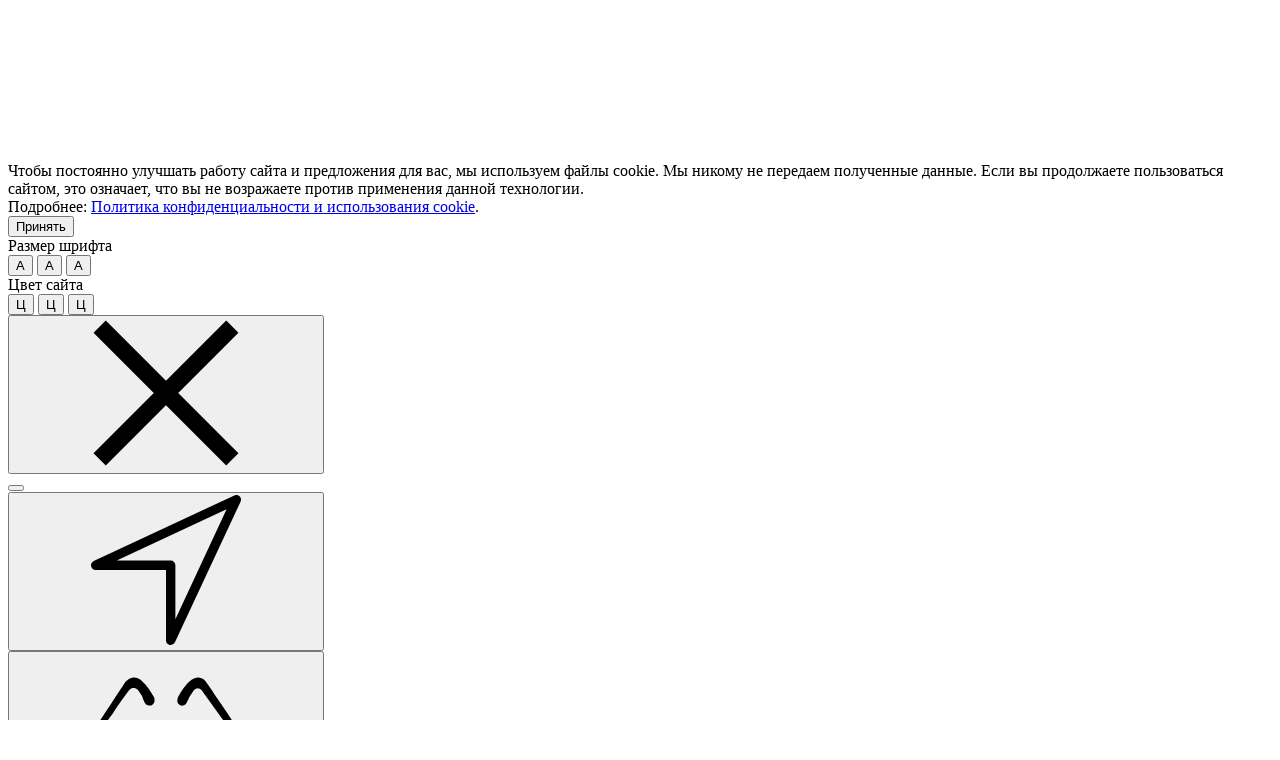

--- FILE ---
content_type: text/html; charset=UTF-8
request_url: https://atlant.kz/about/press-center/the-most-popular-atlant-refrigerators-of-2019-129821-p
body_size: 49388
content:
<!DOCTYPE html>
<html lang="ru">
	<head>
        <meta name="mailru-verification" content="ea911d0f2a5505ff" />
		<meta name="canonical" content="https://atlant.kz/about/press-center/the-most-popular-atlant-refrigerators-of-2019-129821-p">







<meta http-equiv="X-UA-Compatible" content="IE=edge">
<meta charset="utf-8">
<meta name="viewport" content="width=device-width, initial-scale=1, maximum-scale=1, user-scalable=no, viewport-fit=cover">
<meta name="format-detection" content="telephone=no">
<link rel="shortcut icon" href="/local/images/favicon.jpg" type="image/jpg"/>
<meta name="SKYPE_TOOLBAR" content="SKYPE_TOOLBAR_PARSER_COMPATIBLE" />
<meta name="yandex-verification" content="1cf8c02e766f72e3" /> 
<link rel="preload" href="/local/dist/fonts/mem8YaGs126MiZpBA-UFUZ0bbck.woff2" as="font" type="font/woff2" crossorigin>
<link rel="preload" href="/local/dist/fonts/mem8YaGs126MiZpBA-UFVZ0b.woff2" as="font" type="font/woff2" crossorigin>
<link rel="preload" href="/local/dist/fonts/mem5YaGs126MiZpBA-UN7rgOVuhpOqc.woff2" as="font" type="font/woff2" crossorigin>
<link rel="preload" href="/local/dist/fonts/mem5YaGs126MiZpBA-UN7rgOUuhp.woff2" as="font" type="font/woff2" crossorigin>
<!-- dev2fun module opengraph -->
<meta property="og:title" content="Новости - atlant.kz"/>
<meta property="og:type" content="website"/>
<meta property="og:site_name" content="ATLANT"/>
<meta property="og:image" content="https://atlant.kz/upload/dev2fun_opengraph/bee/v464xfb6yt26zzhu26arhvxnfjx5w880.jpg"/>
<meta property="og:image:type" content="image/jpeg"/>
<meta property="og:image:width" content="968"/>
<meta property="og:image:height" content="504"/>
<!-- /dev2fun module opengraph -->

<script type="text/javascript" data-skip-moving="true">(function(w, d, n) {var cl = "bx-core";var ht = d.documentElement;var htc = ht ? ht.className : undefined;if (htc === undefined || htc.indexOf(cl) !== -1){return;}var ua = n.userAgent;if (/(iPad;)|(iPhone;)/i.test(ua)){cl += " bx-ios";}else if (/Windows/i.test(ua)){cl += ' bx-win';}else if (/Macintosh/i.test(ua)){cl += " bx-mac";}else if (/Linux/i.test(ua) && !/Android/i.test(ua)){cl += " bx-linux";}else if (/Android/i.test(ua)){cl += " bx-android";}cl += (/(ipad|iphone|android|mobile|touch)/i.test(ua) ? " bx-touch" : " bx-no-touch");cl += w.devicePixelRatio && w.devicePixelRatio >= 2? " bx-retina": " bx-no-retina";var ieVersion = -1;if (/AppleWebKit/.test(ua)){cl += " bx-chrome";}else if (/Opera/.test(ua)){cl += " bx-opera";}else if (/Firefox/.test(ua)){cl += " bx-firefox";}ht.className = htc ? htc + " " + cl : cl;})(window, document, navigator);</script>

<link href="/bitrix/cache/css/s6/main/template_a9a67843b8173632bc8de392fa5ecc12/template_a9a67843b8173632bc8de392fa5ecc12_v1.css?1762763339444261" type="text/css"  data-template-style="true" rel="stylesheet" />
        <link rel="canonical" href="https://atlant.kz/about/press-center/the-most-popular-atlant-refrigerators-of-2019-129821-p" />
		<title> Новости - atlant.kz </title>
		        <meta name="facebook-domain-verification" content="wb6y58x8xyyc4aqpod72ssp69b0kk5" />
		<meta name="yandex-verification" content="1cf8c02e766f72e3" />
        
<!-- Google Tag Manager -->

<!-- End Google Tag Manager -->
        <meta name="google-site-verification" content="jkvlsBDadkLgMYHSId31_9IXavEX3OdYPIuOjFAxJis" />
	</head>

		<body class="								   hide-body">

		

						<svg xmlns="http://www.w3.org/2000/svg" class="svg-sprite">
	<symbol id="svg-icon-logo" viewBox="0 0 29700 5300">
		<defs>
			<style type="text/css">.fil0 {fill:#09518C;fill-rule:nonzero}</style>
		</defs>
		<g id="eСлой_x0020_1">
			<metadata id="CorelCorpID_0Corel-Layer" />
			<path class="fil0"
				d="M3190 4594l152 676 1561 0 -1659 -5231 -1606 0 -1638 5231 1538 0 187 -682 1465 6zm-1194 -1084l443 -1670 11 0 463 1673 -917 -3zm19618 1760l-4 -2726 33 0 1548 2726 1409 0 0 -5231 -1493 0 64 2676 -25 0 -1553 -2676 -1399 0 0 5231 1420 0zm-11506 0l3561 0 0 -1229 -2073 0 0 -4002 -1488 0 0 5231zm-3792 0l1534 0 0 -3790 1393 0 2 -1441 -4263 0 -1 1435 1335 6 0 3790zm11279 -676l152 676 1560 0 -1658 -5231 -1607 0 -1637 5231 1537 0 188 -682 1465 6zm-1194 -1084l443 -1670 11 0 463 1673 -917 -3zm10370 1760l1534 0 0 -3790 1393 0 2 -1441 -4262 0 -2 1435 1335 6 0 3790z" />
		</g>
	</symbol>

	<symbol id="svg-icon-logo-tip" viewBox="0 0 100 11">
		<path fill="currentColor"
			d="M0,9.9c0.2,0,0.6,0.1,1.4,0.1c0.9,0,1.9-0.2,2.5-0.7
		c0.5-0.4,0.8-1,0.8-1.7c0-1.2-0.8-2-2.1-2.2v0c1.1-0.3,1.7-1,1.7-1.9c0-0.6-0.2-1.1-0.6-1.4C3.2,1.8,2.4,1.6,1.5,1.6
		c-0.6,0-1,0.1-1.5,0.2V9.9L0,9.9z M0.7,2.1C0.9,2.1,1.1,2,1.4,2C3,2,3.6,2.7,3.6,3.6c0,1-1.1,1.7-2.2,1.7H0.7V2.1L0.7,2.1z
		 M0.7,5.6h0.6c1.4,0,2.6,0.6,2.6,2c0,1.2-0.9,1.9-2.5,1.9c-0.3,0-0.6,0-0.7,0V5.6L0.7,5.6z M10,5.3H7.1V2.1h3.1V1.6H6.4v8.3h4V9.5
		H7.1V5.8H10V5.3L10,5.3z M13.4,9.9H14V2.1h2V1.6h-4.8v0.5h2V9.9L13.4,9.9z M20.6,7.1l0.9,2.9h0.7l-2.6-8.3h-0.7l-2.6,8.3H17
		l0.9-2.9H20.6L20.6,7.1z M18,6.6l0.7-2.3c0.2-0.6,0.3-1.2,0.5-1.9h0.1c0.1,0.7,0.3,1.3,0.5,1.9l0.7,2.3H18L18,6.6z M23.5,6.6V7h3.7
		V6.6H23.5L23.5,6.6z M29,9.9c0.2,0,0.6,0.1,1.4,0.1c0.9,0,1.9-0.2,2.5-0.7c0.5-0.4,0.8-1,0.8-1.7c0-1.2-0.8-2-2.1-2.2v0
		c1.1-0.3,1.7-1,1.7-1.9c0-0.6-0.2-1.1-0.6-1.4c-0.5-0.4-1.2-0.6-2.2-0.6c-0.6,0-1,0.1-1.5,0.2V9.9L29,9.9z M29.7,2.1
		c0.2,0,0.4-0.1,0.7-0.1c1.6,0,2.1,0.7,2.1,1.5c0,1-1.1,1.7-2.2,1.7h-0.6V2.1L29.7,2.1z M29.7,5.6h0.6c1.4,0,2.6,0.6,2.6,2
		c0,1.2-0.9,1.9-2.5,1.9c-0.3,0-0.6,0-0.7,0V5.6L29.7,5.6z M39,5.3h-2.9V2.1h3.1V1.6h-3.8v8.3h4V9.5h-3.3V5.8H39V5.3L39,5.3z
		 M41.1,9.9h0.7V6.3c0.2,0,0.4,0,0.6,0c1,0,2-0.3,2.5-1c0.3-0.4,0.5-0.8,0.5-1.5c0-0.7-0.3-1.3-0.7-1.7c-0.5-0.4-1.2-0.6-2.1-0.6
		c-0.7,0-1.1,0.1-1.6,0.2V9.9L41.1,9.9z M41.7,2.1c0.2,0,0.5-0.1,0.8-0.1c1.6,0,2.1,0.9,2.1,1.8c0,1.4-1,2-2.4,2c-0.3,0-0.4,0-0.6,0
		V2.1L41.7,2.1z M51.5,9.3c-0.3,0.1-0.7,0.2-1.2,0.2c-1.4,0-2.8-0.9-2.8-3.8c0-2.8,1.6-3.7,2.7-3.7c0.6,0,0.9,0.1,1.2,0.2l0.2-0.5
		c-0.2-0.1-0.7-0.2-1.3-0.2c-1.5,0-3.5,1-3.5,4.3c0,3.1,1.7,4.1,3.4,4.1c0.6,0,1.2-0.1,1.5-0.2L51.5,9.3L51.5,9.3z M53.4,1.6v8.3
		h0.7l2.3-4.5c0.5-0.9,1-1.8,1.4-3h0c-0.1,1.3-0.1,2.2-0.1,4v3.5h0.7V1.6h-0.7l-2.2,4.3C55,7,54.4,8.1,54,9.1h0
		c0.1-1.6,0.1-2.4,0.1-3.8V1.6H53.4L53.4,1.6z M60.7,9.9c0.1-0.2,0.2-0.5,0.3-0.7c0.2-0.8,0.3-2.1,1-2.7c0.4-0.3,0.9-0.4,1.5-0.4H64
		v3.8h0.7V1.7c-0.4-0.1-1-0.1-1.4-0.1c-0.7,0-1.3,0.2-1.8,0.4c-0.7,0.4-1.1,1-1.1,1.9c0,1.2,0.8,1.8,1.8,2v0c-0.3,0-0.6,0.2-0.9,0.4
		c-0.7,0.7-0.8,1.9-1,2.7c-0.1,0.3-0.2,0.6-0.3,0.8H60.7L60.7,9.9z M64,5.7c-0.2,0-0.4,0-0.5,0c-1.3,0-2.4-0.7-2.4-1.9
		c0-1.1,0.7-1.8,2.1-1.8c0.4,0,0.6,0,0.8,0.1V5.7L64,5.7z M73.8,9.3c-0.3,0.1-0.7,0.2-1.2,0.2c-1.4,0-2.8-0.9-2.8-3.8
		c0-2.8,1.6-3.7,2.7-3.7c0.6,0,0.9,0.1,1.2,0.2l0.2-0.5c-0.2-0.1-0.7-0.2-1.3-0.2c-1.5,0-3.5,1-3.5,4.3c0,3.1,1.7,4.1,3.4,4.1
		c0.6,0,1.2-0.1,1.5-0.2L73.8,9.3L73.8,9.3z M79.4,7.1l0.9,2.9H81l-2.6-8.3h-0.7l-2.6,8.3h0.7l0.9-2.9H79.4L79.4,7.1z M76.9,6.6
		l0.7-2.3C77.7,3.7,77.9,3,78,2.4h0.1c0.1,0.7,0.3,1.3,0.5,1.9l0.7,2.3H76.9L76.9,6.6z M82.8,1.6v8.3h0.7l2.3-4.5
		c0.5-0.9,1-1.8,1.4-3h0c-0.1,1.3-0.1,2.2-0.1,4v3.5h0.7V1.6h-0.7L85,5.9c-0.5,1-1.1,2.2-1.6,3.2h0c0.1-1.6,0.1-2.4,0.1-3.8V1.6
		H82.8L82.8,1.6z M83.7,0.2c0.1,0.7,0.7,1.1,1.7,1.1c1.1,0,1.5-0.4,1.7-1.1h-0.7c-0.1,0.3-0.3,0.7-1,0.7c-0.7,0-0.9-0.4-1-0.7H83.7
		L83.7,0.2z M91.4,9.9h0.7V2.1h2V1.6h-4.8v0.5h2V9.9L91.4,9.9z M98.4,7.1l0.9,2.9h0.7l-2.6-8.3h-0.7l-2.6,8.3h0.7l0.9-2.9H98.4
		L98.4,7.1z M95.8,6.6l0.7-2.3C96.7,3.7,96.8,3,97,2.4H97c0.1,0.7,0.3,1.3,0.5,1.9l0.7,2.3H95.8L95.8,6.6z" />
	</symbol>

	<symbol id="svg-icon-logo-ext" viewBox="0 0 29700 5300">
		<defs>
			<style type="text/css">.fil0 {fill:#09518C;fill-rule:nonzero}</style>
		</defs>
		<g id="eСлой_x0020_1">
			<metadata id="CorelCorpID_0Corel-Layer" />
			<path class="fil0"
				d="M3190 4594l152 676 1561 0 -1659 -5231 -1606 0 -1638 5231 1538 0 187 -682 1465 6zm-1194 -1084l443 -1670 11 0 463 1673 -917 -3zm19618 1760l-4 -2726 33 0 1548 2726 1409 0 0 -5231 -1493 0 64 2676 -25 0 -1553 -2676 -1399 0 0 5231 1420 0zm-11506 0l3561 0 0 -1229 -2073 0 0 -4002 -1488 0 0 5231zm-3792 0l1534 0 0 -3790 1393 0 2 -1441 -4263 0 -1 1435 1335 6 0 3790zm11279 -676l152 676 1560 0 -1658 -5231 -1607 0 -1637 5231 1537 0 188 -682 1465 6zm-1194 -1084l443 -1670 11 0 463 1673 -917 -3zm10370 1760l1534 0 0 -3790 1393 0 2 -1441 -4262 0 -2 1435 1335 6 0 3790z" />
		</g>
	</symbol>

	<symbol id="svg-icon-message" viewBox="-1 0 36 26">
		<path fill="currentColor"
			d="M1991.58,4302.16v23.56l10.68-12.67Zm32.58-1.17h-31.14l15.57,14.87Zm-9.24,12.06,10.68,12.67v-23.56Zm-1.43,1.17-4.24,3.45a1,1,0,0,1-.66.23,0.977,0.977,0,0,1-.65-0.23l-4.24-3.45-10.81,12.79h31.4Z"
			transform="translate(-1991.59 -4301)" />
	</symbol>

	<symbol id="svg-icon-like" viewBox="0 -2 40 40">
		<path fill="currentColor"
			d="M20,36.66a1.43,1.43,0,0,1-1-.42L3.6,20.92a12.23,12.23,0,0,1,0-17.34A12.37,12.37,0,0,1,20,2.68a12.37,12.37,0,0,1,16.4.9h0a12.22,12.22,0,0,1,0,17.34L21,36.25A1.43,1.43,0,0,1,20,36.66ZM12.31,2.84A9.41,9.41,0,0,0,5.62,18.91L20,33.23,34.39,18.91a9.39,9.39,0,0,0,0-13.32h0A9.5,9.5,0,0,0,21,5.59a1.43,1.43,0,0,1-2,0A9.45,9.45,0,0,0,12.31,2.84Z" />
	</symbol>

	<symbol id="svg-icon-chevron-right" viewBox="0 0 8 14">
		<path fill="none" stroke="currentColor" stroke-width="1.5" d="M1,1 L6,7 L1,13" />
	</symbol>

	<symbol id="svg-icon-chevron-left" viewBox="0 0 8 14">
		<path fill="none" stroke="currentColor" stroke-width="1.5" d="M6,1 L1,7 L6,13" />
	</symbol>

	<symbol id="svg-icon-lg-chevron-right" viewBox="0 0 16 50">
		<path fill="none" stroke="currentColor" stroke-width="3" d="M1,1 L15,25 L1,49" />
	</symbol>

	<symbol id="svg-icon-lg-chevron-left" viewBox="0 0 16 50">
		<path fill="none" stroke="currentColor" stroke-width="3" d="M15,1 L1,25 L15,49" />
	</symbol>

	<symbol id="svg-icon-video-btn" viewBox="0 0 70 50">
		<path fill="#fff"
			d="M69.3,10.78s-.68-4.9-2.78-7.05a9.92,9.92,0,0,0-7-3C49.71,0,35,0,35,0h0S20.29,0,10.5.72a9.92,9.92,0,0,0-7,3C1.38,5.89.7,10.78.7,10.78A109.15,109.15,0,0,0,0,22.29v5.39a109.11,109.11,0,0,0,.7,11.5s.68,4.9,2.78,7.05c2.66,2.83,6.16,2.74,7.72,3C16.8,49.82,35,50,35,50s14.71,0,24.5-.74a9.93,9.93,0,0,0,7-3c2.1-2.16,2.78-7.05,2.78-7.05a109.11,109.11,0,0,0,.7-11.5V22.29A109.15,109.15,0,0,0,69.3,10.78Z" />
		<path fill="currentColor" d="M27.55,35V15L46.46,25Z" />
	</symbol>

	<symbol id="svg-icon-link-play" viewBox="0 0 20 20">
		<circle cx="10" cy="10" r="9.5" fill="none" stroke="currentColor"></circle>
		<path fill="currentColor" stroke="none" d="M7.5,6.5 L13.5,10 L7.5,13.5 Z" />
	</symbol>

	<symbol id="svg-icon-link-doc" viewBox="0 0 20 20">
		<path fill="none" stroke="currentColor" stroke-width="1"
			d="M2.5,0.5 L12.5,0.5 L17.5,4.5 L17.5,19.5 L2.5,19.5 Z" />
		<path fill="currentColor" stroke="currentColor" stroke-width="1"
			d="M12.5,0.5 L12.5,4.5 L17.5,4.5 Z" />
		<path fill="none" stroke="currentColor" stroke-width="1"
			d="M10,7 L10,16 L7,13 M10,16 L13,13" />
	</symbol>

	<symbol id="svg-icon-share" viewBox="0 0 20 20">
		<path fill="currentColor"
			d="M15.9,6.3c-1.7,0.1-3.2-1.3-3.3-3c-0.1-1.7,1.3-3.2,3-3.3s3.2,1.3,3.3,3c0,0,0,0.1,0,0.1
			C19,4.8,17.6,6.2,15.9,6.3z M15.9,1.4c-1,0-1.8,0.7-1.8,1.7s0.7,1.8,1.7,1.8c1,0,1.8-0.7,1.8-1.7c0,0,0,0,0-0.1
			C17.6,2.2,16.9,1.4,15.9,1.4L15.9,1.4z M6.2,14.2c-2.4,0.1-4.5-1.8-4.6-4.2C1.5,7.5,3.4,5.4,5.9,5.3c2.4-0.1,4.5,1.8,4.6,4.2
			c0,0.1,0,0.1,0,0.2C10.5,12.2,8.6,14.1,6.2,14.2z M6.2,6.7C4.5,6.7,3.1,8,3.1,9.7C3,11.3,4.3,12.7,6,12.8c1.7,0.1,3.1-1.2,3.1-2.9
			c0,0,0-0.1,0-0.1C9.1,8.1,7.8,6.8,6.2,6.7z M15.9,20c-1.7,0.1-3.2-1.3-3.3-3c-0.1-1.7,1.3-3.2,3-3.3c1.7-0.1,3.2,1.3,3.3,3
			c0,0,0,0.1,0,0.1C19,18.6,17.6,20,15.9,20z M15.9,15.1c-1,0-1.8,0.7-1.8,1.7s0.7,1.8,1.7,1.8c1,0,1.8-0.7,1.8-1.7c0,0,0,0,0-0.1
			C17.6,15.9,16.9,15.1,15.9,15.1z M13.8,15.8c-0.1,0-0.3-0.1-0.4-0.1l-2.3-1.9c-0.3-0.2-0.3-0.7-0.1-1c0.2-0.3,0.6-0.4,0.9-0.1
			c0,0,0,0,0,0l2.3,1.9c0.3,0.2,0.3,0.7,0.1,1C14.2,15.7,14,15.8,13.8,15.8z M9.1,8.1C8.9,8.1,8.7,8,8.6,7.8C8.4,7.5,8.5,7,8.8,6.8
			l4.5-3c0.3-0.2,0.7-0.1,0.9,0.2c0,0,0,0,0,0c0.2,0.3,0.1,0.7-0.2,1L9.5,8C9.4,8.1,9.3,8.1,9.1,8.1L9.1,8.1z" />
	</symbol>


	<symbol id="svg-icon-login-xs" viewBox="-2 0 26 26">
		<path fill="currentColor" fill-rule="evenodd"
			d="M131.03,38.283a8.384,8.384,0,0,0,1.2-4.341c0-4.38-3.281-7.942-7.314-7.942s-7.314,3.563-7.314,7.942a8.384,8.384,0,0,0,1.2,4.341c-1.563,1.128-4.513,4.377-4.513,12.831a0.868,0.868,0,0,0,.868.868h19.526a0.867,0.867,0,0,0,.867-0.868C135.542,42.66,132.593,39.411,131.03,38.283Zm-6.118-10.547c3.076,0,5.579,2.784,5.579,6.207s-2.5,6.207-5.579,6.207-5.579-2.785-5.579-6.207S121.836,27.736,124.912,27.736Zm0,22.51h-8.884c0.191-7.237,2.743-9.809,3.826-10.58a6.875,6.875,0,0,0,10.117,0c1.075,0.766,3.634,3.339,3.824,10.581h-8.883Z"
			transform="translate(-114.281 -26)" />
	</symbol>

	<symbol id="svg-icon-login" viewBox="0 0 10 13">
		<path fill="currentColor"
			d="M8.2,5.85a4.21,4.21,0,0,0,.45-1.91A3.79,3.79,0,0,0,5.05,0a3.79,3.79,0,0,0-3.6,3.94A4.2,4.2,0,0,0,1.9,5.85,5.7,5.7,0,0,0,0,10.17v1.65a.67.67,0,0,0,.64.68H9.45a.67.67,0,0,0,.64-.68V10.17A5.71,5.71,0,0,0,8.2,5.85Zm-3.15.66A2.45,2.45,0,0,1,2.74,3.94,2.45,2.45,0,0,1,5.05,1.37,2.45,2.45,0,0,1,7.36,3.94,2.45,2.45,0,0,1,5.05,6.51Zm0,1.37a3.42,3.42,0,0,0,2.35-1,4.32,4.32,0,0,1,1.41,3.25v1H1.29v-1A4.31,4.31,0,0,1,2.7,6.92,3.42,3.42,0,0,0,5.05,7.87Z" />
	</symbol>

	<symbol id="svg-icon-search" viewBox="0 0 20 20">
		<path fill="currentColor" fill-rule="evenodd"
			d="M3411.76,391.633l-5.22-5.2a8.112,8.112,0,0,0,1.9-5.23,8.223,8.223,0,1,0-3.03,6.354l5.22,5.213a0.805,0.805,0,0,0,.57.234A0.8,0.8,0,0,0,3411.76,391.633ZM3393.6,381.2a6.62,6.62,0,1,1,6.62,6.6A6.618,6.618,0,0,1,3393.6,381.2Z"
			transform="translate(-3392 -373)" />
	</symbol>

	<symbol id="svg-icon-calendar" viewBox="-1 -0.5 20 20">
		<path fill="currentColor"
			d="M4701.93,923.514a3.145,3.145,0,0,0-.84-1.574,2.241,2.241,0,0,0-.44-0.356l-0.02-.021c-0.02-.021-0.04-0.021-0.06-0.042a1.157,1.157,0,0,0-.19-0.1h-0.02a3.12,3.12,0,0,0-1.47-.357h-1.3v-0.9a0.4,0.4,0,0,0-.8,0v0.86h-7.53v-0.86a0.414,0.414,0,0,0-.4-0.4,0.4,0.4,0,0,0-.4.4v0.86h-1.3a3.1,3.1,0,0,0-1.16.231,3.292,3.292,0,0,0-1.04.692,3.781,3.781,0,0,0-.45.546,3.874,3.874,0,0,0-.31.65c-0.04.126-.08,0.252-0.11,0.378a3.36,3.36,0,0,0-.06.63v11.771a3.078,3.078,0,0,0,3.09,3.085h11.79a3.078,3.078,0,0,0,3.08-3.085V924.144A3.36,3.36,0,0,0,4701.93,923.514Zm-17.08.609a3.3,3.3,0,0,1,.04-0.462,3.676,3.676,0,0,1,.13-0.441,2.976,2.976,0,0,1,.29-0.5c0.06-.084.13-0.147,0.19-0.231a3.343,3.343,0,0,1,.42-0.336,2.355,2.355,0,0,1,1.2-.336h1.3v0.861a0.4,0.4,0,0,0,.4.4,0.39,0.39,0,0,0,.39-0.4v-0.861h7.64v0.861a0.4,0.4,0,0,0,.8,0v-0.861h1.3a2.3,2.3,0,0,1,1.2.336,4.262,4.262,0,0,1,.42.336,2.3,2.3,0,0,1,.63,1.175,3.6,3.6,0,0,1,.04.462v1.72h-16.39v-1.72Zm16.41,11.771a2.29,2.29,0,0,1-2.31,2.329h-11.79a2.29,2.29,0,0,1-2.31-2.308V926.62h16.41v9.274h0Z"
			transform="translate(-4684.03 -919.75)" />
	</symbol>

	<symbol id="svg-icon-file" viewBox="-5.5 0 22 22">
		<path fill="currentColor" fill-rule="evenodd"
			d="M877.5,2144v11.5a4,4,0,0,1-8,0V2143a2.5,2.5,0,0,1,5,0v10.5a1,1,0,0,1-2,0V2144H871v9.5a2.5,2.5,0,0,0,5,0V2143a4,4,0,0,0-8,0v12.5a5.5,5.5,0,0,0,11,0V2144h-1.5Z"
			transform="translate(-868 -2139)" />
	</symbol>

	<symbol id="svg-icon-close" viewBox="0 0 26 26">
		<path fill="none" stroke="currentColor" stroke-width="3"
			d="M1.5,1.5 L24.5,24.5 M1.5,24.5 L24.5,1.5" />
	</symbol>

	<symbol id="svg-icon-back" viewBox="0 0 26 26">
		<path fill="none" stroke="currentColor" stroke-width="3"
			d="M1.5,13 L25,13 M11,2 L1.5,13 L11,24" />
	</symbol>

	<symbol id="svg-icon-lite-close" viewBox="0 0 12 12">
		<path fill="none" stroke="currentColor" stroke-width="1" d="M1,1 L11,11 M1,11 L11,1" />
	</symbol>

	<symbol id="svg-icon-dimension-volume" viewBox="0 0 20 20">
		<rect x="3" y="1" width="14" height="18" rx="3" ry="3" fill="none" stroke="currentColor"
			stroke-width="2" />
	</symbol>

	<symbol id="svg-icon-dimension-width" viewBox="0 0 20 20">
		<path fill="none" stroke="currentColor" stroke-width="1.5" stroke-linecap="round"
			stroke-linejoin="round"
			d="M0.5,10 L19.5,10    M0.5,10 L3.5,7  M0.5,10 L3.5,13     M19.5,10 L16.5,7  M19.5,10 L16.5,13" />
	</symbol>

	<symbol id="svg-icon-dimension-height" viewBox="0 0 20 20">
		<path fill="none" stroke="currentColor" stroke-width="1.5" stroke-linecap="round"
			stroke-linejoin="round"
			d="M10,0.5 L10,19.5    M10,0.5 L7,3.5  M10,0.5 L13,3.5     M10,19.5 L7,16.5  M10,19.5 L13,16.5" />
	</symbol>

	<symbol id="svg-icon-dimension-depth" viewBox="0 0 20 20">
		<path fill="none" stroke="currentColor" stroke-width="1.5" stroke-linecap="round"
			stroke-linejoin="round"
			d="M3,17 L17,3    M3,17 L3,13  M3,17 L7,17     M17,3 L17,7  M17,3 L13,3" />
	</symbol>

	<symbol id="svg-icon-dimension-weight" viewBox="0 0 20 20">
		<path fill="none" stroke="currentColor" stroke-width="1.5" stroke-linecap="round"
			stroke-linejoin="round"
			d="M3,17 L17,3 M17,17 L3,3" />
	</symbol>

	<symbol id="svg-icon-dimension-warranty" viewBox="0 0 20 20">
		<path fill="currentColor"
			d="M20,8.5c0-1.2-1-2.2-2.2-2.2h-6c0.3-1.2,0.6-3-0.7-4.9c-0.5-0.8-1.5-1.1-2.4-0.8c-0.9,0.3-1.5,1.1-1.5,2
			c0,0.9-0.2,1.6-0.5,2.3c-0.4,0.7-1,1.3-1.9,1.7H0.8C0.3,6.6,0,6.9,0,7.3v10.3c0,0.4,0.3,0.8,0.8,0.8H5c0.2,0,0.4-0.1,0.5-0.2L7.9,19
			c0.8,0.3,1.6,0.4,2.5,0.4h4.3h0c0.3,0,0.6-0.1,0.9-0.2c1.1-0.5,1.6-1.8,1.1-2.9c1.1-0.5,1.5-1.8,1-2.9c1.1-0.5,1.5-1.8,1-2.9
			C19.5,10.1,20,9.4,20,8.5z M1.5,8.1h2.8v8.4c-0.1,0.1-0.2,0.2-0.2,0.3c0,0,0,0,0,0.1H1.5L1.5,8.1z M17.8,9.2h-1
			C16.4,9.2,16,9.6,16,10c0,0.4,0.3,0.8,0.8,0.8c0.2,0,0.4,0.1,0.5,0.2c0.1,0.1,0.2,0.3,0.2,0.5c0,0.4-0.3,0.7-0.7,0.7h-1
			c-0.4,0-0.8,0.3-0.8,0.8c0,0.4,0.3,0.8,0.8,0.8c0.4,0,0.7,0.3,0.7,0.7c0,0.4-0.3,0.7-0.7,0.7h-1c-0.4,0-0.8,0.3-0.8,0.8
			c0,0.4,0.3,0.8,0.8,0.8c0.4,0,0.7,0.3,0.7,0.7c0,0.4-0.3,0.7-0.7,0.7h-4.3c-0.7,0-1.3-0.1-2-0.4l-2.6-1V7.8c2-1,3-2.8,3-5.2
			c0-0.2,0.1-0.4,0.3-0.5C9.3,1.9,9.7,2,9.9,2.3c0.6,0.9,0.8,1.8,0.6,2.9c-0.1,0.5-0.2,1-0.5,1.5C10,6.8,10,6.9,10,7
			c0,0.4,0.3,0.7,0.8,0.7h7.1c0.2,0,0.4,0.1,0.5,0.2c0.1,0.1,0.2,0.3,0.2,0.5C18.5,8.9,18.2,9.2,17.8,9.2z" />
	</symbol>


	<symbol id="svg-icon-soc-vk" viewBox="0 -7 30 30">
		<path fill="#486f9b"
			d="M3054.65,4306.9s-0.22-.59-1.55-0.43l-4.42.03a1.106,1.106,0,0,0-.59.09,0.868,0.868,0,0,0-.38.45,26.368,26.368,0,0,1-1.64,3.32c-1.97,3.21-2.77,3.39-3.09,3.18-0.75-.46-0.55-1.85-0.55-2.86,0-3.12.49-4.42-.97-4.75a8.188,8.188,0,0,0-2.07-.2,9.918,9.918,0,0,0-3.67.36c-0.51.23-.89,0.76-0.66,0.79a2.086,2.086,0,0,1,1.3.64,4.131,4.131,0,0,1,.45,1.93c0.17,3.66-.61,4.12-0.61,4.12-0.6.31-1.65-.21-3.18-3.24a28.831,28.831,0,0,1-1.58-3.15,1.135,1.135,0,0,0-.37-0.47,1.65,1.65,0,0,0-.68-0.27l-4.2.03a1.138,1.138,0,0,0-.88.28,0.642,0.642,0,0,0-.01.72,38.785,38.785,0,0,0,7.03,11.12s3.42,3.44,7.3,3.2h1.77a1.3,1.3,0,0,0,.81-0.32,1.1,1.1,0,0,0,.23-0.76c-0.03-2.26,1.08-2.6,1.08-2.6,1.07-.33,2.45,2.19,3.93,3.16a3.364,3.364,0,0,0,1.96.58l3.93-.06c2.08-.02,1.09-1.67,1.09-1.67a12.627,12.627,0,0,0-2.93-3.25c-2.46-2.19-2.13-1.84.85-5.64C3054.16,4308.92,3054.88,4307.5,3054.65,4306.9Z"
			transform="translate(-3025.19 -4305.72)" />
	</symbol>

	<symbol id="svg-icon-soc-facebook" viewBox="-0.5 0 30 30">
		<path fill="#415d9c"
			d="M3107.89,4298.91h-17.92a5.469,5.469,0,0,0-5.37,5.55v18.48a5.469,5.469,0,0,0,5.37,5.55h9.93v-11.46h-3.73v-4.47h3.73v-3.29c0-3.81,2.28-5.89,5.58-5.89a28.5,28.5,0,0,1,3.32.17v3.99l-2.27.02c-1.81,0-2.15.86-2.15,2.15v2.85h4.27l-0.56,4.47h-3.71v11.46h3.51a5.469,5.469,0,0,0,5.37-5.55v-18.48A5.469,5.469,0,0,0,3107.89,4298.91Z"
			transform="translate(-3084.59 -4298.91)" />
	</symbol>

	<symbol id="svg-icon-soc-ok" viewBox="-5.5 0 30 30">
		<path fill="#f58220"
			d="M3152.56,4313.59a7.486,7.486,0,1,0-7.78-7.47A7.635,7.635,0,0,0,3152.56,4313.59Zm0-11.17a3.692,3.692,0,1,1-3.82,3.7A3.763,3.763,0,0,1,3152.56,4302.42Zm8.95,12.08c-0.44-.84-1.66-1.55-3.27-0.33a10.511,10.511,0,0,1-11.37,0c-1.61-1.22-2.82-.51-3.27.33-0.75,1.48.11,2.19,2.06,3.41a13.476,13.476,0,0,0,5.42,1.56l-1.23,1.18c-1.74,1.67-3.41,3.29-4.57,4.41a1.657,1.657,0,0,0,0,2.42l0.21,0.22a1.838,1.838,0,0,0,2.51,0l4.57-4.42c1.75,1.68,3.43,3.3,4.58,4.42a1.864,1.864,0,0,0,2.53,0l0.21-.22a1.69,1.69,0,0,0,0-2.42l-4.58-4.41-1.25-1.18a13.581,13.581,0,0,0,5.4-1.56C3161.41,4316.69,3162.27,4315.98,3161.51,4314.5Z"
			transform="translate(-3143.31 -4298.62)" />
	</symbol>

	<symbol id="svg-icon-soc-youtube" viewBox="-4 0 30 30">
		<path fill="#f8251c"
			d="M3262.96,4319.57c0-.72-0.2-1.1-0.6-1.1a0.942,0.942,0,0,0-.69.36v4.97a0.942,0.942,0,0,0,.69.36c0.4,0,.6-0.36.6-1.1v-3.49Zm5.19,0.02c0-.74-0.23-1.12-0.69-1.12s-0.69.38-.69,1.12v0.76h1.38v-0.76Zm-14.83-3.6v9.39h-1.54v-9.39h-1.61v-1.55h4.79v1.55h-1.64Zm4.42,9.39v-0.89a2.182,2.182,0,0,1-1.57,1.01,0.852,0.852,0,0,1-.89-0.61,4.652,4.652,0,0,1-.12-1.21v-6.45h1.37v6.01c0,0.34,0,.53.01,0.57a0.325,0.325,0,0,0,.33.35,1.237,1.237,0,0,0,.87-0.69v-6.24h1.37v8.15h-1.37Zm6.59-2.44a6.157,6.157,0,0,1-.14,1.65,1.1,1.1,0,0,1-1.09.91,1.875,1.875,0,0,1-1.43-.91v0.79h-1.36v-10.94h1.36v3.58a1.854,1.854,0,0,1,1.43-.89,1.1,1.1,0,0,1,1.09.93,5.9,5.9,0,0,1,.14,1.63v3.25Zm5.19-.16a7.045,7.045,0,0,1-.03.95,1.947,1.947,0,0,1-.32.89,1.866,1.866,0,0,1-1.66.88,1.912,1.912,0,0,1-1.66-.84,3.308,3.308,0,0,1-.45-1.92v-2.85a3.367,3.367,0,0,1,.43-1.92,2.021,2.021,0,0,1,3.28,0,3.558,3.558,0,0,1,.41,1.92v1.7h-2.75v1.43c0,0.76.23,1.14,0.71,1.14a0.605,0.605,0,0,0,.61-0.59,8.437,8.437,0,0,0,.03-1.01h1.4v0.22Zm-9.34-15.07c0,0.76-.2,1.16-0.66,1.16-0.44,0-.66-0.4-0.66-1.16v-3.46q0-1.14.66-1.14c0.46,0,.66.38,0.66,1.14v3.46Zm11.04,12.39a28.429,28.429,0,0,0-.39-5.77,2.981,2.981,0,0,0-2.46-2.41,110.021,110.021,0,0,0-17.03,0,3,3,0,0,0-2.48,2.41,29.165,29.165,0,0,0-.39,5.77h0a28.576,28.576,0,0,0,.39,5.78,2.946,2.946,0,0,0,2.46,2.39,104,104,0,0,0,17.05,0,2.969,2.969,0,0,0,2.46-2.39A29.318,29.318,0,0,0,3271.22,4320.1Zm-15.32-21.05-1.05,4.34-1.09-4.34h-1.62c0.32,1.02.66,2.06,0.99,3.09a28.156,28.156,0,0,1,.94,3.49v4.47h1.54v-4.47l1.85-6.58h-1.56Zm5.68,5.49a3.426,3.426,0,0,0-.43-1.93,1.982,1.982,0,0,0-3.24,0,3.426,3.426,0,0,0-.43,1.93v2.89a3.5,3.5,0,0,0,.43,1.95,1.982,1.982,0,0,0,3.24,0,3.456,3.456,0,0,0,.43-1.95v-2.89Zm5.15-2.67h-1.4v6.29a1.218,1.218,0,0,1-.88.71,0.349,0.349,0,0,1-.32-0.37,2.941,2.941,0,0,1-.02-0.57v-6.06h-1.39v6.5a4.4,4.4,0,0,0,.12,1.24,0.876,0.876,0,0,0,.91.61,2.2,2.2,0,0,0,1.58-1.02v0.9h1.4v-8.23Z"
			transform="translate(-3248.47 -4299.06)" />
	</symbol>

	<symbol id="svg-icon-soc-instagram" viewBox="0 0 128 128">
		<rect clip-rule="evenodd" fill="none" fill-rule="evenodd" height="128" width="128" />
		<radialGradient cx="19.1111" cy="128.4444" gradientUnits="userSpaceOnUse"
			id="svg-icon-soc-instagram-gradient" r="163.5519">
			<stop offset="0" style="stop-color:#FFB140" />
			<stop offset="0.2559" style="stop-color:#FF5445" />
			<stop offset="0.599" style="stop-color:#FC2B82" />
			<stop offset="1" style="stop-color:#8E40B7" />
		</radialGradient>
		<path clip-rule="evenodd"
			d="M105.843,29.837    c0,4.242-3.439,7.68-7.68,7.68c-4.241,0-7.68-3.438-7.68-7.68c0-4.242,3.439-7.68,7.68-7.68    C102.405,22.157,105.843,25.595,105.843,29.837z M64,85.333c-11.782,0-21.333-9.551-21.333-21.333    c0-11.782,9.551-21.333,21.333-21.333c11.782,0,21.333,9.551,21.333,21.333C85.333,75.782,75.782,85.333,64,85.333z M64,31.135    c-18.151,0-32.865,14.714-32.865,32.865c0,18.151,14.714,32.865,32.865,32.865c18.151,0,32.865-14.714,32.865-32.865    C96.865,45.849,82.151,31.135,64,31.135z M64,11.532c17.089,0,19.113,0.065,25.861,0.373c6.24,0.285,9.629,1.327,11.884,2.204    c2.987,1.161,5.119,2.548,7.359,4.788c2.24,2.239,3.627,4.371,4.788,7.359c0.876,2.255,1.919,5.644,2.204,11.884    c0.308,6.749,0.373,8.773,0.373,25.862c0,17.089-0.065,19.113-0.373,25.861c-0.285,6.24-1.327,9.629-2.204,11.884    c-1.161,2.987-2.548,5.119-4.788,7.359c-2.239,2.24-4.371,3.627-7.359,4.788c-2.255,0.876-5.644,1.919-11.884,2.204    c-6.748,0.308-8.772,0.373-25.861,0.373c-17.09,0-19.114-0.065-25.862-0.373c-6.24-0.285-9.629-1.327-11.884-2.204    c-2.987-1.161-5.119-2.548-7.359-4.788c-2.239-2.239-3.627-4.371-4.788-7.359c-0.876-2.255-1.919-5.644-2.204-11.884    c-0.308-6.749-0.373-8.773-0.373-25.861c0-17.089,0.065-19.113,0.373-25.862c0.285-6.24,1.327-9.629,2.204-11.884    c1.161-2.987,2.548-5.119,4.788-7.359c2.239-2.24,4.371-3.627,7.359-4.788c2.255-0.876,5.644-1.919,11.884-2.204    C44.887,11.597,46.911,11.532,64,11.532z M64,0C46.619,0,44.439,0.074,37.613,0.385C30.801,0.696,26.148,1.778,22.078,3.36    c-4.209,1.635-7.778,3.824-11.336,7.382C7.184,14.3,4.995,17.869,3.36,22.078c-1.582,4.071-2.664,8.723-2.975,15.535    C0.074,44.439,0,46.619,0,64c0,17.381,0.074,19.561,0.385,26.387c0.311,6.812,1.393,11.464,2.975,15.535    c1.635,4.209,3.824,7.778,7.382,11.336c3.558,3.558,7.127,5.746,11.336,7.382c4.071,1.582,8.723,2.664,15.535,2.975    C44.439,127.926,46.619,128,64,128c17.381,0,19.561-0.074,26.387-0.385c6.812-0.311,11.464-1.393,15.535-2.975    c4.209-1.636,7.778-3.824,11.336-7.382c3.558-3.558,5.746-7.127,7.382-11.336c1.582-4.071,2.664-8.723,2.975-15.535    C127.926,83.561,128,81.381,128,64c0-17.381-0.074-19.561-0.385-26.387c-0.311-6.812-1.393-11.464-2.975-15.535    c-1.636-4.209-3.824-7.778-7.382-11.336c-3.558-3.558-7.127-5.746-11.336-7.382c-4.071-1.582-8.723-2.664-15.535-2.975    C83.561,0.074,81.381,0,64,0z"
			fill="url(#svg-icon-soc-instagram-gradient)" fill-rule="evenodd" />
	</symbol>

	<symbol id="svg-icon-soc-zen-nev-icon" viewBox="0 0 56 56">
		<svg enable-background="new 0 0 512 512" height="512" viewBox="0 0 512 512" width="512"
			xmlns="http://www.w3.org/2000/svg">
			<g>
			<
			<g fill="black">
				<path
					d="M0 28C0 12.536 12.536 0 28 0C43.464 0 56 12.536 56 28C56 43.464 43.464 56 28 56C12.536 56 0 43.464 0 28Z" />
				<path
					d="M27.4334 0C27.3011 11.5194 26.5478 17.9662 22.257 22.257C17.9662 26.5478 11.5194 27.3011 0 27.4334V29.1051C11.5194 29.2373 17.9662 29.9906 22.257 34.2814C26.4805 38.5049 27.2766 44.8173 27.4267 56H29.1118C29.2618 44.8173 30.0579 38.5049 34.2814 34.2814C38.5049 30.0579 44.8173 29.2618 56 29.1118V27.4266C44.8173 27.2766 38.5049 26.4805 34.2814 22.257C29.9906 17.9662 29.2373 11.5194 29.1051 0H27.4334Z"
					fill="white" />
			</g>
		</svg>
	</symbol>

	<symbol id="svg-icon-soc-tiktok" viewBox="0 0 512 512">
		<svg id="Capa_1" enable-background="new 0 0 512 512" height="512" viewBox="0 0 512 512"
			width="512" xmlns="http://www.w3.org/2000/svg">
			<g>
				<g fill="#f00044">
					<path
						d="m182.1 265.4c-40.6 0-73.4 32.8-72.8 73 .4 25.8 14.6 48.2 35.5 60.7-7.1-10.9-11.3-23.8-11.5-37.7-.6-40.2 32.2-73 72.8-73 8 0 15.7 1.3 22.9 3.6v-80.5c-7.5-1.1-15.2-1.7-22.9-1.7-.4 0-.7 0-1.1 0v59.2c-7.2-2.3-14.9-3.6-22.9-3.6z" />
					<path
						d="m357.6 24h-.6-20.8c6 30.1 22.9 56.3 46.5 74.1-15.5-20.5-24.9-46.1-25.1-74.1z" />
					<path
						d="m480 146.5c-7.9 0-15.5-.8-23-2.2v57.7c-27.2 0-53.6-5.3-78.4-15.9-16-6.8-30.9-15.5-44.6-26l.4 177.9c-.2 40-16 77.5-44.6 105.8-23.3 23-52.8 37.7-84.8 42.4-7.5 1.1-15.2 1.7-22.9 1.7-34.2 0-66.8-11.1-93.3-31.6 3 3.6 6.2 7.1 9.7 10.5 28.8 28.4 67 44.1 107.7 44.1 7.7 0 15.4-.6 22.9-1.7 32-4.7 61.5-19.4 84.8-42.4 28.6-28.3 44.4-65.8 44.6-105.8l-1.5-177.9c13.6 10.5 28.5 19.3 44.6 26 24.9 10.5 51.3 15.9 78.4 15.9" />
				</g>
				<path
					d="m98.2 254.1c28.5-28.3 66.4-44 106.8-44.3v-21.3c-7.5-1.1-15.2-1.7-22.9-1.7-40.8 0-79.1 15.7-107.9 44.3-28.3 28.1-44.5 66.5-44.4 106.4 0 40.2 15.9 77.9 44.6 106.4 4.6 4.5 9.3 8.7 14.3 12.5-22.6-26.9-34.9-60.5-35-95.9.1-39.9 16.2-78.3 44.5-106.4z"
					fill="#08fff9" />
				<path
					d="m457 144.3v-21.4h-.2c-27.8 0-53.4-9.2-74-24.8 17.9 23.6 44.1 40.4 74.2 46.2z"
					fill="#08fff9" />
				<path
					d="m202 432.2c9.5.5 18.6-.8 27-3.5 29-9.5 49.9-36.5 49.9-68.3l.1-119v-217.4h57.2c-1.5-7.5-2.3-15.1-2.4-23h-78.8v217.3l-.1 119c0 31.8-20.9 58.8-49.9 68.3-8.4 2.8-17.5 4.1-27 3.5-12.1-.7-23.4-4.3-33.2-10.1 12.3 19 33.3 31.9 57.2 33.2z"
					fill="#08fff9" />
				<path
					d="m205 486.2c32-4.7 61.5-19.4 84.8-42.4 28.6-28.3 44.4-65.8 44.6-105.8l-.4-177.9c13.6 10.5 28.5 19.3 44.6 26 24.9 10.5 51.3 15.9 78.4 15.9v-57.7c-30.1-5.8-56.3-22.6-74.2-46.2-23.6-17.8-40.6-44-46.5-74.1h-57.3v217.3l-.1 119c0 31.8-20.9 58.8-49.9 68.3-8.4 2.8-17.5 4.1-27 3.5-24-1.3-44.9-14.2-57.2-33.1-20.9-12.4-35.1-34.9-35.5-60.7-.6-40.2 32.2-73 72.8-73 8 0 15.7 1.3 22.9 3.6v-59.2c-40.4.3-78.3 16-106.8 44.3-28.3 28.1-44.5 66.5-44.4 106.3 0 35.4 12.3 69 35 95.9 26.6 20.5 59.1 31.6 93.3 31.6 7.7.1 15.4-.5 22.9-1.6z" />
			</g>
		</svg>
	</symbol>

	<symbol id="svg-icon-soc-telegram" viewBox="0 0 512 512">
		<svg enable-background="new 0 0 24 24" height="512" viewBox="0 0 24 24" width="512"
			xmlns="http://www.w3.org/2000/svg">
			<path
				d="m9.417 15.181-.397 5.584c.568 0 .814-.244 1.109-.537l2.663-2.545 5.518 4.041c1.012.564 1.725.267 1.998-.931l3.622-16.972.001-.001c.321-1.496-.541-2.081-1.527-1.714l-21.29 8.151c-1.453.564-1.431 1.374-.247 1.741l5.443 1.693 12.643-7.911c.595-.394 1.136-.176.691.218z"
				fill="#039be5" />
		</svg>
	</symbol>

	<symbol id="svg-icon-marker" viewBox="0 0 12.38 9">
		<path fill="#404549"
			d="M7.88,0a4.5,4.5,0,1,1-4.5,4.5A4.5,4.5,0,0,1,7.88,0M1.13,4.5A3.36,3.36,0,0,0,3.38,7.68V8.85a4.49,4.49,0,0,1,0-8.7V1.32A3.36,3.36,0,0,0,1.13,4.5Z" />
	</symbol>

	<symbol id="svg-icon-360" viewBox="0 0 75 36">
		<linearGradient id="svg-icon-360-gradient-1" gradientUnits="userSpaceOnUse" x1="37.205"
			y1="24.505" x2="74.407" y2="24.505">
			<stop offset="0" style="stop-color:#0086C3" />
			<stop offset="1" style="stop-color:#00A4E6" />
		</linearGradient>
		<path fill="url(#svg-icon-360-gradient-1)"
			d="M74.2,19.9c-0.3-0.6-0.6-1.2-1.1-1.7c-1-1-2.1-1.8-3.4-2.4c-1.3-0.7-2.7-1.2-4.2-1.6
			c-0.7-0.2-1.5-0.4-2.2-0.6c-0.6-0.2-1.3-0.3-2-0.5c-0.6-0.1-1.3-0.2-1.9-0.4v2.3c0.5,0.1,1,0.2,1.4,0.3c0.6,0.1,1.3,0.3,1.9,0.4
			c0.6,0.1,1.1,0.3,1.6,0.4c1,0.3,2,0.7,3,1.1c1,0.4,1.9,0.9,2.7,1.6c0.9,0.6,1.3,1.7,1,2.7c-0.4,0.9-1.2,1.7-2.1,2.2
			c-0.9,0.5-1.8,0.9-2.7,1.3c-0.9,0.3-1.9,0.6-2.8,0.9c-0.4,0.1-1,0.3-1.6,0.4s-1.1,0.3-1.7,0.4c-4.2,0.8-8.4,1.4-12.7,1.7
			c-0.2,0-0.5,0-0.7,0l-0.4-5.3c-2.9,2.4-6.1,4.6-9.3,6.8c3.3,2.2,6.7,4.2,10.2,6.1l-0.4-5.3c0.2,0,0.5,0,0.7-0.1
			c4.4-0.3,8.7-0.9,13-1.8c0.6-0.1,1.1-0.2,1.7-0.4s1.1-0.3,1.8-0.5c1.3-0.4,2.7-0.8,3.9-1.3c1.3-0.5,2.5-1.1,3.6-1.9
			c1.1-0.7,2-1.8,2.5-3C74.5,21.3,74.4,20.6,74.2,19.9L74.2,19.9z" />
		<linearGradient id="svg-icon-360-gradient-2" gradientUnits="userSpaceOnUse"
			x1="9.094947e-13" y1="22.0099" x2="34.7834" y2="22.0099">
			<stop offset="0" style="stop-color:#0086C3" />
			<stop offset="0.1027" style="stop-color:#00A4E6" />
			<stop offset="0.4848" style="stop-color:#9FDDF8" />
			<stop offset="0.95" style="stop-color:#FFFFFF" />
		</linearGradient>
		<path fill="url(#svg-icon-360-gradient-2)"
			d="M21.6,28c-1.6-0.2-3.3-0.4-5.1-0.8c-0.9-0.2-1.8-0.3-2.7-0.5c-0.5-0.1-0.9-0.2-1.4-0.3
			c-0.4-0.1-0.9-0.2-1.3-0.3c-1.7-0.4-3.3-1-4.8-1.8C5.5,24,4.7,23.4,4,22.8c-0.7-0.6-1-1.6-0.7-2.5c0.5-0.8,1.1-1.5,2-2
			C6.2,17.8,7.1,17.4,8,17c0.9-0.4,1.9-0.7,2.9-0.9l0.8-0.2l0.9-0.2c0.6-0.1,1.2-0.3,1.8-0.4c0.2-0.1,0.5-0.1,0.7-0.1v-2.3
			c-0.4,0.1-0.8,0.1-1.2,0.2c-0.6,0.1-1.2,0.3-1.9,0.4L11,13.7l-1,0.3c-1.4,0.4-2.7,0.8-4,1.4c-1.2,0.5-2.4,1.1-3.5,1.9
			c-1,0.7-1.9,1.7-2.4,2.8c-0.4,1.2-0.1,2.5,0.8,3.4c0.8,0.9,1.7,1.6,2.7,2.2c2.1,1.2,4.3,2,6.7,2.6c0.6,0.2,1.1,0.3,1.5,0.4
			s1,0.2,1.4,0.3c1,0.2,1.9,0.4,2.8,0.6c1.8,0.3,3.6,0.6,5.2,0.8c3.3,0.4,6.1,0.6,8.5,0.7c2.1,0.1,3.8,0.1,5,0.2v-2.3
			c-1.2,0-2.8-0.1-4.9-0.2C27.6,28.6,24.8,28.4,21.6,28z" />

		<g style="enable-background:new">
			<path fill="#404549"
				d="M29.3,6c0,1-0.3,1.8-0.8,2.5s-1.4,1.1-2.4,1.3v0.1c1.3,0.2,2.2,0.6,2.8,1.2c0.6,0.6,0.9,1.5,0.9,2.5
				c0,1.5-0.5,2.6-1.6,3.5c-1,0.8-2.5,1.2-4.4,1.2c-0.8,0-1.6-0.1-2.3-0.2c-0.7-0.1-1.4-0.3-2-0.7v-1.7c0.7,0.3,1.4,0.6,2.2,0.8
				c0.8,0.2,1.5,0.3,2.2,0.3c2.7,0,4.1-1.1,4.1-3.2c0-1.9-1.5-2.9-4.5-2.9h-1.5V9.1h1.6c1.2,0,2.2-0.3,2.9-0.8
				c0.7-0.5,1.1-1.3,1.1-2.2c0-0.8-0.3-1.4-0.8-1.8s-1.2-0.7-2.1-0.7c-0.7,0-1.3,0.1-1.9,0.3c-0.6,0.2-1.3,0.5-2.1,1l-0.9-1.2
				c0.6-0.5,1.4-0.9,2.2-1.2c0.8-0.3,1.7-0.4,2.7-0.4c1.5,0,2.7,0.3,3.6,1C28.9,3.8,29.3,4.8,29.3,6z" />
			<path fill="#404549"
				d="M32.3,11.3c0-3.1,0.6-5.4,1.8-6.9c1.2-1.5,3-2.3,5.3-2.3c0.8,0,1.4,0.1,1.9,0.2v1.5c-0.6-0.2-1.2-0.3-1.9-0.3
				c-1.7,0-3,0.5-3.9,1.6c-0.9,1-1.4,2.7-1.5,4.9h0.1c0.8-1.2,2-1.8,3.7-1.8c1.4,0,2.5,0.4,3.3,1.3s1.2,2,1.2,3.5
				c0,1.6-0.4,2.9-1.3,3.9c-0.9,0.9-2.1,1.4-3.6,1.4c-1.6,0-2.9-0.6-3.9-1.8C32.8,15.2,32.3,13.5,32.3,11.3z M37.6,16.7
				c1,0,1.8-0.3,2.4-1c0.6-0.6,0.8-1.6,0.8-2.8c0-1-0.3-1.9-0.8-2.4c-0.5-0.6-1.3-0.9-2.3-0.9c-0.6,0-1.2,0.1-1.8,0.4s-1,0.6-1.3,1.1
				s-0.5,0.9-0.5,1.5c0,0.7,0.1,1.4,0.4,2.1c0.3,0.6,0.7,1.1,1.2,1.5C36.3,16.5,36.9,16.7,37.6,16.7z" />
			<path fill="#404549"
				d="M55.1,10.1c0,2.7-0.4,4.7-1.3,6.1s-2.2,2-3.9,2c-1.7,0-3-0.7-3.9-2.1c-0.9-1.4-1.3-3.4-1.3-6
				c0-2.7,0.4-4.8,1.3-6.1c0.9-1.3,2.2-2,3.9-2c1.7,0,3,0.7,3.9,2.1S55.1,7.5,55.1,10.1z M46.6,10.1c0,2.3,0.3,3.9,0.8,5
				c0.5,1,1.4,1.6,2.6,1.6c1.2,0,2-0.5,2.6-1.6c0.5-1.1,0.8-2.7,0.8-5s-0.3-3.9-0.8-5c-0.5-1-1.4-1.6-2.6-1.6c-1.2,0-2,0.5-2.6,1.6
				C46.8,6.2,46.6,7.8,46.6,10.1z" />
			<path fill="#404549"
				d="M65,2.3C65,3,64.8,3.6,64.3,4c-0.4,0.4-1,0.6-1.8,0.6c-0.7,0-1.3-0.2-1.7-0.6c-0.4-0.4-0.6-1-0.6-1.7
				s0.2-1.3,0.6-1.7c0.4-0.4,1-0.6,1.7-0.6c0.7,0,1.3,0.2,1.8,0.6C64.8,1.1,65,1.7,65,2.3z M63.8,2.4c0-0.4-0.1-0.7-0.4-0.9
				c-0.2-0.2-0.5-0.3-0.9-0.3s-0.7,0.1-0.9,0.3c-0.2,0.2-0.4,0.5-0.4,0.9s0.1,0.7,0.3,0.9c0.2,0.2,0.5,0.3,0.9,0.3
				c0.4,0,0.7-0.1,0.9-0.3C63.7,3.1,63.8,2.8,63.8,2.4z" />
		</g>
	</symbol>

	<symbol id="svg-icon-download" viewBox="0 0 24 24">
		<path fill="currentColor" d="M5,20H19V18H5M19,9H15V3H9V9H5L12,16L19,9Z" />
	</symbol>

	<symbol id="svg-icon-attention" viewBox="0 0 30.031 26">
		<path fill="currentColor" fill-rule="evenodd"
			d="M29.737,26.124H2.074a1.172,1.172,0,0,1-1-.558,1.1,1.1,0,0,1-.009-1.122L14.891,0.7A1.184,1.184,0,0,1,16.92.7L30.75,24.444a1.094,1.094,0,0,1-.009,1.122A1.171,1.171,0,0,1,29.737,26.124ZM15.858,17.752a1.146,1.146,0,0,1-1.165-1.127V8.9a1.165,1.165,0,0,1,2.328,0v7.727A1.146,1.146,0,0,1,15.858,17.752Zm0,4.508a1.147,1.147,0,0,1-1.165-1.127V20.167a1.165,1.165,0,0,1,2.328,0v0.966A1.146,1.146,0,0,1,15.858,22.26Z"
			transform="translate(-0.906 -0.125)" />
	</symbol>

	<symbol id="svg-icon-attention-like" viewBox="0 0 32 32">
		<g fill="none" fill-rule="evenodd" stroke="none" stroke-width="1">
			<g fill="currentColor">
				<path
					d="M10,29 L19.7508378,29 L23.4983244,29 C24.3276769,29 25,28.3342028 25,27.5 C25,26.6715729 24.3288106,26 23.4983244,26 L22,26 L22,25 L25.5069036,25 C26.331518,25 27,24.3342028 27,23.5 C27,22.6715729 26.3361142,22 25.5069036,22 L23,22 L23,21 L23,21 L26.5069036,21 C27.331518,21 28,20.3342028 28,19.5 C28,18.6715729 27.3361142,18 26.5069036,18 L24,18 L24,17 L27.5069036,17 C28.331518,17 29,16.3342028 29,15.5 C29,14.6715729 28.3361142,14 27.5069036,14 L20.2999878,14 L20.2999878,14 C21.5007324,8.5 21.1514893,2.99999957 18,3 C15.1291504,3.00000043 16.9374527,7.32622128 15.3710938,10.3012695 C13.804739,13.2763092 10.5000187,13.9999959 10.5,14 L10,14 L10,29 L10,29 L10,29 Z M4.99791312,14 C3.89449617,14 3,14.8933973 3,15.9918842 L3,27.0081158 C3,28.1082031 3.89826062,29 4.99791312,29 L9,29 L9,14 L4.99791312,14 L4.99791312,14 Z M6,27 C6.55228478,27 7,26.5522848 7,26 C7,25.4477152 6.55228478,25 6,25 C5.44771522,25 5,25.4477152 5,26 C5,26.5522848 5.44771522,27 6,27 L6,27 L6,27 Z"
					id="thumb-up" />
			</g>
		</g>
	</symbol>

	<symbol id="svg-icon-photo" viewBox="0 0 96 102">
		<path fill="currentColor" fill-rule="evenodd"
			d="M5096.45,830.6a103.978,103.978,0,0,1-.22-10.634c1.84-.967,5.14-7.135,5.7-12.346,1.45-.119,3.74-1.534,4.41-7.118,0.36-3-1.08-4.686-1.95-5.216,2.36-7.1,7.26-29.046-9.06-31.314-1.68-2.95-5.99-4.443-11.58-4.443-22.36.412-25.06,16.888-20.15,35.757-0.88.53-2.31,2.217-1.95,5.216,0.67,5.584,2.95,7,4.4,7.118,0.56,5.208,3.99,11.379,5.84,12.346a104.078,104.078,0,0,1-.23,10.634c-4.42,11.9-34.28,8.558-35.66,31.5h95.98C5130.61,839.159,5100.88,842.5,5096.45,830.6Z"
			transform="translate(-5036 -759.531)" />
	</symbol>

	<symbol id="svg-icon-rating-star" viewBox="0 0 12 11">
		<path fill="currentColor" fill-rule="evenodd"
			d="M1004.5,1395.11l-3.78-1.08-2.22-3.13-2.225,3.13-3.775,1.08,2.4,3.01-0.108,3.8,3.708-1.28,3.71,1.28-0.11-3.8Z"
			transform="translate(-992.5 -1390.91)" />
	</symbol>

	<symbol id="svg-icon-rating-star-empty" viewBox="0 0 16 15">
		<path
			d="M8.42883 11.8901L8.21441 12.3418L8.42883 11.8901C8.15745 11.7613 7.84255 11.7613 7.57117 11.8901L7.78558 12.3418L7.57117 11.8901L3.91154 13.6273L4.43282 9.60994C4.47148 9.31204 4.37417 9.01255 4.16779 8.79426L1.38473 5.85057L5.36653 5.10491C5.6618 5.04962 5.91657 4.86452 6.06039 4.60079L8 1.04429L9.93961 4.60079C10.0834 4.86452 10.3382 5.04962 10.6335 5.10491L14.6153 5.85057L11.8322 8.79426C11.6258 9.01255 11.5285 9.31205 11.5672 9.60994L12.0885 13.6273L8.42883 11.8901Z"
			fill="white" stroke="#CBCCCE" />
	</symbol>

	<symbol id="svg-icon-clock-fast" viewBox="0 0 24 24">
		<path fill="#a4a6a8"
			d="M15,4A8,8 0 0,1 23,12A8,8 0 0,1 15,20A8,8 0 0,1 7,12A8,8 0 0,1 15,4M15,6A6,6 0 0,0 9,12A6,6 0 0,0 15,18A6,6 0 0,0 21,12A6,6 0 0,0 15,6M14,8H15.5V11.78L17.83,14.11L16.77,15.17L14,12.4V8M2,18A1,1 0 0,1 1,17A1,1 0 0,1 2,16H5.83C6.14,16.71 6.54,17.38 7,18H2M3,13A1,1 0 0,1 2,12A1,1 0 0,1 3,11H5.05L5,12L5.05,13H3M4,8A1,1 0 0,1 3,7A1,1 0 0,1 4,6H7C6.54,6.62 6.14,7.29 5.83,8H4Z" />
	</symbol>

	<symbol id="svg-icon-emoticon" viewBox="0 0 24 24">
		<path fill="#a4a6a8"
			d="M12,17.5C14.33,17.5 16.3,16.04 17.11,14H6.89C7.69,16.04 9.67,17.5 12,17.5M8.5,11A1.5,1.5 0 0,0 10,9.5A1.5,1.5 0 0,0 8.5,8A1.5,1.5 0 0,0 7,9.5A1.5,1.5 0 0,0 8.5,11M15.5,11A1.5,1.5 0 0,0 17,9.5A1.5,1.5 0 0,0 15.5,8A1.5,1.5 0 0,0 14,9.5A1.5,1.5 0 0,0 15.5,11M12,20A8,8 0 0,1 4,12A8,8 0 0,1 12,4A8,8 0 0,1 20,12A8,8 0 0,1 12,20M12,2C6.47,2 2,6.5 2,12A10,10 0 0,0 12,22A10,10 0 0,0 22,12A10,10 0 0,0 12,2Z" />
	</symbol>

	<symbol id="svg-icon-heart-outline" viewBox="0 0 24 24">
		<path fill="#a4a6a8"
			d="M12.1,18.55L12,18.65L11.89,18.55C7.14,14.24 4,11.39 4,8.5C4,6.5 5.5,5 7.5,5C9.04,5 10.54,6 11.07,7.36H12.93C13.46,6 14.96,5 16.5,5C18.5,5 20,6.5 20,8.5C20,11.39 16.86,14.24 12.1,18.55M16.5,3C14.76,3 13.09,3.81 12,5.08C10.91,3.81 9.24,3 7.5,3C4.42,3 2,5.41 2,8.5C2,12.27 5.4,15.36 10.55,20.03L12,21.35L13.45,20.03C18.6,15.36 22,12.27 22,8.5C22,5.41 19.58,3 16.5,3Z" />
	</symbol>

	<symbol id="svg-icon-viber" viewBox="0 0 46.88 21.93">
		<path fill="#754798" fill-rule="evenodd"
			d="M1470.07,1742.12a1.17,1.17,0,0,0-1.43.19,0.806,0.806,0,0,0-.36.8c0.11,0.29.44,0.11,0.69,0.15,0.15,0,.29-0.04.44-0.04a1.927,1.927,0,0,0,.48,0c0.29-.04.73,0.18,0.8-0.15A0.9,0.9,0,0,0,1470.07,1742.12Zm-23.13,4.87h0Zm16.14-4.9a1.441,1.441,0,0,0-1.36,1.64,1.594,1.594,0,0,0,1.29,1.76,1.428,1.428,0,0,0,1.35-1.65A1.565,1.565,0,0,0,1463.08,1742.09Zm18.71-1.8a6.124,6.124,0,0,0-4.98-5.67,45.989,45.989,0,0,0-7.1-.92c-4.94-.25-9.88-0.4-14.82-0.32a95.635,95.635,0,0,0-14.13,1.09,6.209,6.209,0,0,0-5.6,5.6,17.96,17.96,0,0,0,0,4.69c0.29,3.59,2.41,5.31,5.56,6.04a18.977,18.977,0,0,0,2.78.33c0.77,0,.92.33,0.88,0.99-0.03.84,0,1.72,0,2.56,0,0.22-.11.51,0.15,0.62s0.4-.18.55-0.33c0.95-1.02,1.86-2.05,2.78-3.07a0.94,0.94,0,0,1,.81-0.37c3.55,0.22,7.1.29,10.35,0.26,4.69,0.03,9.04-.22,13.47-0.55a17.666,17.666,0,0,0,5.6-1.17,5.872,5.872,0,0,0,3.63-4.73A21.326,21.326,0,0,0,1481.79,1740.29Zm-37.22-1.9c0.06,0,.13.01,0.18,0.01a0.354,0.354,0,0,0,.06-0.01h0a3.989,3.989,0,0,1,3.74,3.92c0,0.18.07,0.47-.22,0.47s-0.22-.29-0.22-0.51l-0.06-.39c-0.02-.12-0.04-0.24-0.07-0.35-0.02-.09-0.05-0.18-0.07-0.26-0.02-.05-0.03-0.11-0.05-0.16l-0.06-.15c-0.04-.1-0.08-0.2-0.12-0.29-0.03-.05-0.05-0.1-0.07-0.14a1.48,1.48,0,0,0-.08-0.13,0.574,0.574,0,0,0-.04-0.07,2.966,2.966,0,0,0-.75-0.79,0.209,0.209,0,0,1-.06-0.04,4.133,4.133,0,0,0-.47-0.26,0.488,0.488,0,0,0-.07-0.03c-0.05-.02-0.1-0.05-0.15-0.07-0.1-.04-0.2-0.07-0.31-0.11a1.093,1.093,0,0,1-.17-0.05l-0.26-.06a1.062,1.062,0,0,0-.19-0.04,2.325,2.325,0,0,0-.28-0.05c-0.02,0-.04-0.01-0.06-0.01s-0.06-.01-0.09-0.01h-0.02c-0.14-.02-0.27-0.04-0.27-0.2A0.194,0.194,0,0,1,1444.57,1738.39Zm2.77,3.99c-0.33.04-.26-0.26-0.29-0.44a2.108,2.108,0,0,0-1.98-2.05c-0.18-.04-0.48,0-0.44-0.29s0.33-.19.51-0.15a2.635,2.635,0,0,1,2.38,2.49C1447.49,1742.09,1447.6,1742.34,1447.34,1742.38Zm-0.81-.66a0.3,0.3,0,0,1-.21.37,0.279,0.279,0,0,1-.26-0.26,0.894,0.894,0,0,0-.88-0.91c-0.15-.04-0.33-0.08-0.26-0.3a0.285,0.285,0,0,1,.33-0.14A1.331,1.331,0,0,1,1446.53,1741.72Zm2.05,4.03h0a2,2,0,0,1-1.64,1.24h0c-0.11-.04-0.26-0.04-0.44-0.11a10.99,10.99,0,0,1-6.15-6.18,2.607,2.607,0,0,1-.13-0.43,1.459,1.459,0,0,1,1.15-1.7,0.975,0.975,0,0,1,.28-0.05,0.857,0.857,0,0,1,.27.05,2.626,2.626,0,0,1,.83.81c0.01,0.01.02,0.03,0.03,0.04,0.15,0.2.28,0.4,0.4,0.59a0.076,0.076,0,0,0,.02.04,1.747,1.747,0,0,1,.26.61h0v0.06a0.722,0.722,0,0,1-.44.63,0.739,0.739,0,0,0-.37.62,1.276,1.276,0,0,0,.11.48h0a4.192,4.192,0,0,0,2.09,2.02l0.09,0.03a0.145,0.145,0,0,0,.07.02,0.4,0.4,0,0,0,.15.03,0.127,0.127,0,0,0,.06.01h0.03a0.453,0.453,0,0,0,.16-0.03,0.388,0.388,0,0,0,.11-0.06c0.01,0,.02-0.01.03-0.01a1.358,1.358,0,0,0,.12-0.12l0.06-.09a0.889,0.889,0,0,1,1.46-.22h0a5.938,5.938,0,0,1,.81.58h0a1.129,1.129,0,0,1,.64.83A0.768,0.768,0,0,1,1448.58,1745.75Zm8.31-5.97c-0.58,1.54-1.2,3.08-1.79,4.65-0.26.66-.51,1.32-0.77,1.94a0.979,0.979,0,0,1-.84.69,0.915,0.915,0,0,1-.92-0.73c-0.84-2.16-1.72-4.35-2.56-6.51a0.893,0.893,0,0,1,.55-1.32,0.881,0.881,0,0,1,1.17.73c0.51,1.47,1.06,2.93,1.69,4.65,0.58-1.54,1.06-2.82,1.53-4.14a5.181,5.181,0,0,1,.26-0.65,0.85,0.85,0,0,1,1.17-.59A0.878,0.878,0,0,1,1456.89,1739.78Zm2.35,6.33a0.831,0.831,0,0,1-.88.95,0.84,0.84,0,0,1-.84-0.98v-2.05h0v-2.09a0.807,0.807,0,0,1,.87-0.95,0.792,0.792,0,0,1,.85.91v4.21Zm-0.77-5.71a0.929,0.929,0,0,1-.99-0.95,0.986,0.986,0,0,1,.99-0.99,1.033,1.033,0,0,1,.91.99A0.929,0.929,0,0,1,1458.47,1740.4Zm7.13,5.42a2.446,2.446,0,0,1-3.55.91c-0.22-.14-0.29-0.21-0.47.04a0.8,0.8,0,0,1-1.06.22,0.952,0.952,0,0,1-.52-0.99v-3.29h0v-3.11a0.941,0.941,0,0,1,.92-1.14,0.877,0.877,0,0,1,.84,1.1v0.4c0,0.96,0,.96.88,0.7a2.431,2.431,0,0,1,2.96,1.21A3.814,3.814,0,0,1,1465.6,1745.82Zm5.9-1.43h-2.89c-0.41,0-.44.19-0.26,0.48a1.729,1.729,0,0,0,2.09.58,8,8,0,0,0,.84-0.4,0.689,0.689,0,0,1,1.02.22,0.7,0.7,0,0,1-.25,1.06,3.786,3.786,0,0,1-3.77.51,2.993,2.993,0,0,1-1.83-3,3.191,3.191,0,0,1,2.74-3.33,3.093,3.093,0,0,1,3.33,2.6C1472.71,1744.03,1472.45,1744.36,1471.5,1744.39Zm4.98-2.34c-1.51.37-1.73,1.39-1.58,2.71a5.357,5.357,0,0,1-.04,1.39,0.876,0.876,0,1,1-1.75-.07v-2.35h0v-2.19a0.873,0.873,0,0,1,.51-0.88,0.828,0.828,0,0,1,1.06.18c0.22,0.33.33,0.19,0.51,0a1.246,1.246,0,0,1,.96-0.29,0.818,0.818,0,0,1,.73.69A0.633,0.633,0,0,1,1476.48,1742.05Z"
			transform="translate(-1435 -1733.38)" />
	</symbol>

	<symbol id="svg-icon-exit" viewBox="0 0 17 17">
		<g>
			<polygon fill="currentColor" points="11,8.7 11,8.3 10.8,8 10.3,8.5 10.8,9" />
			<path fill="currentColor"
				d="M15,0H2C0.9,0,0,0.9,0,2v3h1V2c0-0.6,0.4-1,1-1h13c0.6,0,1,0.4,1,1v13c0,0.6-0.4,1-1,1H2c-0.6,0-1-0.4-1-1v-3
		H0v3c0,1.1,0.9,2,2,2h13c1.1,0,2-0.9,2-2V2C17,0.9,16.1,0,15,0z" />
			<polygon fill="currentColor"
				points="7.2,4 6.5,4.7 9.8,8 0,8 0,9 9.8,9 6.5,12.3 7.2,13 11.6,8.5" />
		</g>
	</symbol>

	<symbol id="svg-icon-arrow-up" viewBox="0 0 20 11">
		<path fill="currentColor"
			d="M10,3.7L10,3.7l7.8,7.2c0.2,0.2,0.5,0.2,0.7,0l1.4-1.3c0.2-0.2,0.2-0.5,0-0.6c0,0,0,0,0,0
	l-9.5-8.8C10.3,0,10.1,0,10,0C9.9,0,9.7,0,9.6,0.1L0.1,8.9C0,9.1,0,9.4,0.1,9.5c0,0,0,0,0,0l1.4,1.3C1.7,11,2,11,2.2,10.9L10,3.7z" />
	</symbol>

	<symbol id="svg-icon-delete" viewBox="0 0 17 21">
		<path fill="currentColor" fill-rule="evenodd"
			d="M3597.54,6092.84a0.773,0.773,0,0,0-.78.77v1.56h5.43v-1.56a0.773,0.773,0,0,0-.78-0.77h-3.87Zm4.65,4.65v13.19h0.78v-13.19h-0.78Zm-3.1,0v13.19h0.78v-13.19h-0.78Zm-3.1,0v13.19h0.77v-13.19h-0.77Zm-2.33-1.55v14.75a1.549,1.549,0,0,0,1.54,1.55h8.55a1.558,1.558,0,0,0,1.55-1.55v-14.75h-11.64Zm10.86-.77h-1.55v-1.55a1.56,1.56,0,0,0-1.55-1.56h-3.88a1.553,1.553,0,0,0-1.55,1.56v1.55h-4.66v0.77h1.55v14.74a2.326,2.326,0,0,0,2.33,2.33h8.53a2.32,2.32,0,0,0,2.33-2.33v-14.74h1.55v-0.77h-3.1Z"
			transform="translate(-3591.34 -6092.06)" />
	</symbol>

	<symbol id="svg-icon-rating-star" viewBox="0 0 24 24">
		<path fill="currentColor" fill-rule="evenodd" clip-rule="evenodd"
			d="M12 .587l3.668 7.568 8.332 1.151-6.064 5.828 1.48 8.279-7.416-3.967-7.417 3.967 1.481-8.279-6.064-5.828 8.332-1.151z" />
	</symbol>

	<symbol id="svg-icon-form-speed" viewBox="0 0 24 24">
		<path fill="currentColor"
			d="M15,4c4.4,0,8,3.6,8,8s-3.6,8-8,8s-8-3.6-8-8S10.6,4,15,4 M15,6c-3.3,0-6,2.7-6,6s2.7,6,6,6s6-2.7,6-6S18.3,6,15,6 M14,8
	h1.5v3.8l2.3,2.3l-1.1,1.1L14,12.4V8 M2,18c-0.6,0-1-0.4-1-1s0.4-1,1-1h3.8c0.3,0.7,0.7,1.4,1.2,2H2 M3,13c-0.6,0-1-0.4-1-1
	s0.4-1,1-1h2.1L5,12l0.1,1H3 M4,8C3.4,8,3,7.6,3,7s0.4-1,1-1h3C6.5,6.6,6.1,7.3,5.8,8H4z" />
	</symbol>

	<symbol id="svg-icon-form-quality" viewBox="0 0 24 24">
		<path fill="currentColor"
			d="M12,17.5c2.3,0,4.3-1.5,5.1-3.5H6.9C7.7,16,9.7,17.5,12,17.5 M8.5,11c0.8,0,1.5-0.7,1.5-1.5S9.3,8,8.5,8S7,8.7,7,9.5
	S7.7,11,8.5,11 M15.5,11c0.8,0,1.5-0.7,1.5-1.5S16.3,8,15.5,8C14.7,8,14,8.7,14,9.5S14.7,11,15.5,11 M12,20c-4.4,0-8-3.6-8-8
	s3.6-8,8-8s8,3.6,8,8S16.4,20,12,20 M12,2C6.5,2,2,6.5,2,12c0,5.5,4.5,10,10,10s10-4.5,10-10S17.5,2,12,2z" />
	</symbol>

	<symbol id="svg-icon-form-culture" viewBox="0 0 24 24">
		<path fill="currentColor"
			d="M12.1,18.5L12,18.6l-0.1-0.1C7.1,14.2,4,11.4,4,8.5C4,6.5,5.5,5,7.5,5c1.5,0,3,1,3.6,2.4h1.9C13.5,6,15,5,16.5,5
	c2,0,3.5,1.5,3.5,3.5C20,11.4,16.9,14.2,12.1,18.5 M16.5,3c-1.7,0-3.4,0.8-4.5,2.1C10.9,3.8,9.2,3,7.5,3C4.4,3,2,5.4,2,8.5
	c0,3.8,3.4,6.9,8.6,11.5l1.4,1.3l1.4-1.3c5.2-4.7,8.6-7.8,8.6-11.5C22,5.4,19.6,3,16.5,3z" />
	</symbol>

	<symbol id="svg-icon-no-photo" viewBox="-2 0 124 124">
		<path fill="currentColor"
			d="M0,48.4c0-8.9,0-17.9,0-26.8c0-4.7,2.7-8.3,7.1-9.3c1.5-0.4,2.3-0.9,2.8-2.4c0.7-2,2.3-3,4.5-3
			c3.6,0,7.3,0,10.9,0c2.8,0,4.5,1.3,5.3,4c0.2,0.8,0.6,1.2,1.4,1.1c0.8-0.1,1.6-0.1,2.5,0c0.9,0.1,1.2-0.3,1.2-1.1
			c0.2-2.2,0.9-4.2,2-6.1c1.8-3.1,4.3-4.8,8-4.7c9.4,0.1,18.8,0.1,28.2,0c4.5-0.1,7.1,2.3,8.7,6.1c0.6,1.5,1,3.1,1.3,4.7
			c0.2,0.9,0.5,1.2,1.3,1.1c8.2,0,16.4,0.1,24.7-0.1c5.7-0.1,10,4.4,9.9,10c-0.1,17.8,0,35.6,0,53.4c0,5.7-4,9.7-9.7,9.7
			c-6.7,0-13.4,0-20.1,0c-0.3,0-0.7,0-1,0c-0.7-0.1-1.2-0.6-1.2-1.4c0-0.8,0.3-1.3,1-1.5c0.4-0.1,0.8-0.1,1.3-0.1
			c6.7,0,13.4,0,20.1,0c3,0,5.3-1.6,6.2-4.3c0.3-0.8,0.4-1.6,0.4-2.4c0-17.9,0-35.8,0-53.7c0-3.9-2.8-6.7-6.7-6.7
			c-8.9,0-17.8,0-26.6,0c-2,0-2.3-0.3-2.4-2.3c-0.2-2.8-0.8-5.4-2.6-7.6c-1.1-1.3-2.4-2-4.1-2c-9.6,0-19.2,0.1-28.8,0
			c-2.4,0-4,1-5.2,3c-1.3,2.1-1.8,4.4-1.9,6.9c-0.1,1.6-0.5,2-2,2c-2.1,0-4.2,0-6.3,0c-1.6,0-2-0.4-2.2-2c-0.1-0.5-0.2-1.1-0.4-1.6
			c-0.4-1-1-1.4-2.1-1.4c-3.5,0.1-7,0-10.6,0c-1.7,0-2.5,0.6-2.8,2.4c-0.5,2.5-0.5,2.5-3,2.6c-3.5,0.2-6.1,2.9-6.2,6.4
			c0,1.5,0,2.9,0,4.4c0,16.4,0,32.8,0,49.2c0,4.4,2.6,7,7,7c6.6,0,13.1,0,19.7,0c0.4,0,0.9,0,1.3,0.1c0.8,0.2,1.1,0.8,1,1.6
			c-0.1,0.8-0.5,1.2-1.3,1.3c-0.3,0-0.6,0-0.9,0c-6.7,0-13.5,0-20.2,0C4.1,85,0,81,0,75.4C0,66.4,0,57.4,0,48.4z" />
		<path fill="currentColor"
			d="M60,17c18.7,0,33.8,15.3,33.8,34.1c-0.1,18.7-15.3,33.9-34,33.8c-18.5-0.1-33.7-15.4-33.6-34
			C26.2,32.2,41.4,17,60,17z M60,82c17,0,30.8-13.9,30.8-31C90.8,34,77,20,60,20c-16.9,0-30.8,13.9-30.8,30.9
			C29.2,68.1,42.9,82,60,82z" />
		<path fill="currentColor"
			d="M33.6,50.3c0.2-11.1,7.9-21.3,18.1-24.5c2.4-0.8,4.9-1.2,7.4-1.3c0.3,0,0.7,0,1,0c0.8,0.1,1.3,0.7,1.3,1.5
			c0,0.8-0.5,1.3-1.4,1.4c-1.2,0.1-2.4,0.1-3.5,0.3c-9.2,1.6-15.4,6.9-18.6,15.6c-0.8,2.2-1,4.7-1.3,7.1c-0.2,1.3-0.6,2-1.6,2
			c-1,0-1.5-0.7-1.5-2C33.6,50.3,33.6,50.2,33.6,50.3z" />
		<path fill="currentColor"
			d="M14.1,123.7h-2.8v-7.7H3.4v7.7H0.6v-17.1h2.8v7h7.9v-7h2.8V123.7z" />
		<path fill="currentColor"
			d="M28.3,123.7h-9.7v-17.1h9.7v2.4h-6.9v4.7h6.5v2.3h-6.5v5.4h6.9V123.7z" />
		<path fill="currentColor" d="M37.9,123.7h-2.8v-14.7h-5v-2.4H43v2.4h-5V123.7z" />
		<path fill="currentColor"
			d="M58.2,123.9v-2.6h-0.4c-1.4,0-2.6-0.3-3.7-0.8s-1.9-1.3-2.5-2.3s-0.9-2.2-0.9-3.4c0-1.2,0.3-2.3,0.8-3.3
			s1.3-1.7,2.4-2.3s2.2-0.8,3.6-0.8h0.7v-2.1h2.6v2.1h0.7c1.4,0,2.6,0.3,3.6,0.8s1.8,1.3,2.3,2.3s0.8,2.1,0.8,3.3
			c0,1.3-0.3,2.4-0.9,3.4s-1.4,1.8-2.5,2.3s-2.3,0.8-3.7,0.8h-0.4v2.6H58.2z M58.2,110.7h-0.6c-1.3,0-2.3,0.4-3,1.1s-1.1,1.7-1.1,3
			c0,1.3,0.4,2.4,1.2,3.1s1.9,1.1,3.3,1.1h0.2V110.7z M60.8,119h0.2c1.4,0,2.5-0.4,3.3-1.1s1.2-1.8,1.2-3.1c0-1.2-0.4-2.2-1.1-3
			s-1.8-1.1-3-1.1h-0.6V119z" />
		<path fill="currentColor"
			d="M86.9,115.1c0,2.8-0.7,5-2.1,6.5s-3.4,2.3-5.9,2.3c-2.6,0-4.6-0.8-6-2.3s-2.1-3.7-2.1-6.5s0.7-5,2.1-6.5
			s3.4-2.3,6-2.3c2.5,0,4.5,0.8,5.9,2.3S86.9,112.3,86.9,115.1z M73.9,115.1c0,2.1,0.4,3.7,1.3,4.8s2.1,1.6,3.8,1.6
			c1.7,0,2.9-0.5,3.8-1.6s1.3-2.7,1.3-4.8c0-2.1-0.4-3.7-1.3-4.8s-2.1-1.6-3.8-1.6c-1.7,0-2.9,0.5-3.8,1.6S73.9,113,73.9,115.1z" />
		<path fill="currentColor" d="M96.5,123.7h-2.8v-14.7h-5v-2.4h12.9v2.4h-5V123.7z" />
		<path fill="currentColor"
			d="M119.4,115.1c0,2.8-0.7,5-2.1,6.5s-3.4,2.3-5.9,2.3c-2.6,0-4.6-0.8-6-2.3s-2.1-3.7-2.1-6.5s0.7-5,2.1-6.5
			s3.4-2.3,6-2.3c2.5,0,4.5,0.8,5.9,2.3S119.4,112.3,119.4,115.1z M106.3,115.1c0,2.1,0.4,3.7,1.3,4.8s2.1,1.6,3.8,1.6
			c1.7,0,2.9-0.5,3.8-1.6s1.3-2.7,1.3-4.8c0-2.1-0.4-3.7-1.3-4.8s-2.1-1.6-3.8-1.6c-1.7,0-2.9,0.5-3.8,1.6S106.3,113,106.3,115.1z" />
	</symbol>

	<symbol id="svg-icon-glasses" viewBox="0 0 25 25">
		<path fill="currentColor"
			d="M24.5,12.6c-0.5-0.2-0.9-0.2-1.4-0.3c-0.1,0-0.2-0.1-0.3-0.2c-1.4-1.9-2.7-3.8-4.1-5.7c-0.1-0.1-0.1-0.2-0.2-0.3
	c-0.4-0.5-1-0.5-1.4,0c-0.2,0.3-0.4,0.6-0.6,0.9c-0.2,0.3-0.3,0.7-0.5,1c-0.1,0.3-0.3,0.5-0.7,0.6c-0.5,0.1-1-0.4-0.9-0.9
	c0-0.3,0.1-0.5,0.2-0.7c0.5-0.9,1.1-1.8,1.9-2.5C17.1,4,17.7,3.8,18.3,4c0.4,0.1,0.7,0.4,0.9,0.7c0.6,0.8,1.1,1.6,1.7,2.5
	C22.1,8.9,23.3,10.7,24.5,12.6L24.5,12.6z M0.5,12.6c1.1-1.7,2.2-3.3,3.3-5c0.6-1,1.3-1.9,1.9-2.9C6,4.4,6.3,4.1,6.7,4
	c0.6-0.2,1.2,0,1.7,0.4c0.9,0.8,1.5,1.8,2.1,2.8c0.1,0.2,0.1,0.5,0.1,0.7c-0.1,0.3-0.3,0.6-0.6,0.7C9.5,8.6,9.2,8.5,9,8.2
	C8.8,7.8,8.6,7.4,8.5,7C8.3,6.7,8.1,6.4,7.9,6.1c-0.5-0.6-1.1-0.6-1.6,0c-1,1.3-1.9,2.6-2.8,4c-0.5,0.6-0.9,1.3-1.4,1.9
	c-0.1,0.1-0.2,0.2-0.3,0.2C1.4,12.3,1,12.4,0.5,12.6L0.5,12.6z M24,13.1c-0.5-0.1-0.9-0.2-1.4-0.2c-1.4-0.2-2.8-0.3-4.2-0.3
	c-1.4,0-2.8,0.3-4.1,0.6c-0.7,0.1-1.4,0.3-2.1,0.2c-0.7,0-1.4-0.2-2.1-0.3c-1.1-0.2-2.2-0.4-3.4-0.5C5,12.5,3.2,12.7,1.5,13
	c-0.6,0.1-1.2,0.2-1.5,0.8v0.6c0.1,0.2,0.2,0.4,0.4,0.5c0.3,0.1,0.5,0.4,0.5,0.8C1,16.4,1,17,1.1,17.6c0.2,1.3,0.9,2.3,2.1,2.8
	C4,20.8,4.8,21,5.7,21.1c1,0.1,2.1,0.1,3.1-0.2c1-0.3,1.8-0.9,2.3-1.9c0.3-0.7,0.4-1.4,0.4-2.1c0-0.5,0.1-0.9,0.3-1.4
	c0.1-0.2,0.3-0.4,0.6-0.4s0.5,0.1,0.6,0.4c0.1,0.2,0.2,0.4,0.2,0.7c0.1,0.6,0.1,1.1,0.2,1.7c0.3,1.4,1,2.5,2.4,2.9
	c0.7,0.2,1.4,0.3,2.1,0.3c1.2,0,2.3-0.1,3.4-0.5c1.4-0.5,2.2-1.5,2.4-3c0.1-0.5,0.1-1,0.1-1.5c0-0.4,0-0.8,0.4-1
	c0.3-0.2,0.5-0.4,0.6-0.6v-0.6C24.8,13.4,24.5,13.2,24,13.1L24,13.1z M10.1,17.9c-0.3,0.9-0.9,1.5-1.9,1.8c-1.5,0.4-2.9,0.3-4.3-0.2
	c-1-0.4-1.6-1.2-1.7-2.3c-0.1-0.6-0.1-1.1,0-1.7c0-0.8,0.4-1.2,1.1-1.4c0.6-0.2,1.3-0.2,2-0.2c0.2,0,0.5,0,0.7,0c1,0,1.9,0,2.9,0.2
	c0.9,0.2,1.4,0.7,1.5,1.7C10.4,16.4,10.4,17.2,10.1,17.9L10.1,17.9z M22.6,17.9c-0.3,0.9-0.9,1.4-1.8,1.7c-1.2,0.4-2.4,0.5-3.7,0.2
	c-1.4-0.3-2.3-1.2-2.4-2.6c-0.1-0.5-0.1-1,0-1.5c0.1-1,0.5-1.4,1.5-1.7c1.1-0.2,2.2-0.2,3.3-0.2c0.7,0,1.4,0,2.2,0.2
	c0.8,0.2,1.2,0.7,1.2,1.5c0,0.2,0,0.5,0,0.7C22.8,16.8,22.8,17.4,22.6,17.9L22.6,17.9z" />
	</symbol>

	<symbol id="svg-icon-geolocation" viewBox="0 0 18.166 18.166">
		<path fill="currentColor"
			d="M13.068,21.583a.556.556,0,0,1-.122-.013.568.568,0,0,1-.445-.555V12.5H3.985a.568.568,0,0,1-.241-1.082L20.776,3.47a.567.567,0,0,1,.754.754l-7.947,17.03A.567.567,0,0,1,13.068,21.583ZM6.545,11.363H13.07a.567.567,0,0,1,.567.567v6.525l6.2-13.3-13.3,6.2Z"
			transform="translate(-3.417 -3.417)" />
	</symbol>

	<symbol id="svg-icon-eye-off" viewBox="0 0 24 24">
		<path fill="currentColor"
			d="M11.83,9L15,12.16C15,12.11 15,12.05 15,12A3,3 0 0,0 12,9C11.94,9 11.89,9 11.83,9M7.53,9.8L9.08,11.35C9.03,11.56 9,11.77 9,12A3,3 0 0,0 12,15C12.22,15 12.44,14.97 12.65,14.92L14.2,16.47C13.53,16.8 12.79,17 12,17A5,5 0 0,1 7,12C7,11.21 7.2,10.47 7.53,9.8M2,4.27L4.28,6.55L4.73,7C3.08,8.3 1.78,10 1,12C2.73,16.39 7,19.5 12,19.5C13.55,19.5 15.03,19.2 16.38,18.66L16.81,19.08L19.73,22L21,20.73L3.27,3M12,7A5,5 0 0,1 17,12C17,12.64 16.87,13.26 16.64,13.82L19.57,16.75C21.07,15.5 22.27,13.86 23,12C21.27,7.61 17,4.5 12,4.5C10.6,4.5 9.26,4.75 8,5.2L10.17,7.35C10.74,7.13 11.35,7 12,7Z" />
	</symbol>

	<symbol id="svg-icon-eye-on" viewBox="0 0 24 24">
		<g>
			<path fill="currentColor"
				d="M1,12c0,0,2.4-7.3,11-7.5S23,12,23,12s-2,7.5-11,7.5C3.6,19.5,1,12,1,12z" />
			<circle fill="#ffffff" cx="12" cy="12" r="5" />
			<circle fill="currentColor" cx="12" cy="12" r="3" />
		</g>
	</symbol>

	<symbol id="svg-icon-success-ico" viewBox="0 0 55 55">
		<g>
			<path fill="#08B9B2"
				d="M54,27C54,27,54,26.9,54,27c0-0.3,0-0.5,0-0.6c0-0.1,0-0.2,0-0.3c0-0.1,0-0.2,0-0.3
		c0-0.1,0-0.3,0-0.4c0-0.1,0-0.2,0-0.2c0-0.1,0-0.3,0-0.4c0-0.1,0-0.1,0-0.2c0-0.2,0-0.3,0-0.5c0,0,0-0.1,0-0.1
		C52.3,10.5,40.9,0,27,0S1.7,10.5,0.2,23.9c0,0,0,0.1,0,0.1c0,0.2,0,0.3,0,0.5c0,0.1,0,0.1,0,0.2c0,0.1,0,0.3,0,0.4
		c0,0.1,0,0.2,0,0.2c0,0.1,0,0.3,0,0.4c0,0.1,0,0.2,0,0.3c0,0.1,0,0.2,0,0.3c0,0.2,0,0.4,0,0.5c0,0,0,0.1,0,0.1c0,0,0,0,0,0s0,0,0,0
		c0,0,0,0.1,0,0.1c0,0.2,0,0.4,0,0.5c0,0.1,0,0.2,0,0.3c0,0.1,0,0.2,0,0.3c0,0.1,0,0.3,0,0.4c0,0.1,0,0.2,0,0.2c0,0.1,0,0.3,0,0.4
		c0,0.1,0,0.1,0,0.2c0,0.2,0,0.3,0,0.5c0,0,0,0.1,0,0.1C1.7,43.5,13.1,54,27,54s25.3-10.5,26.8-23.9c0,0,0-0.1,0-0.1
		c0-0.2,0-0.3,0-0.5c0-0.1,0-0.1,0-0.2c0-0.1,0-0.3,0-0.4c0-0.1,0-0.2,0-0.2c0-0.1,0-0.3,0-0.4c0-0.1,0-0.2,0-0.3c0-0.1,0-0.2,0-0.3
		c0-0.2,0-0.4,0-0.5C54,27.1,54,27,54,27C54,27,54,27,54,27C54,27,54,27,54,27z" />
			<polygon fill="#FFFFFF"
				points="41.4,20.4 38.9,17.9 23.2,33.6 16.5,26.9 14,29.4 23.2,38.6 23.3,38.4 23.3,38.4 	" />
		</g>
	</symbol>

	<symbol id="svg-icon-not-success-ico" viewBox="0 0 55 55">
		<g>
			<path fill="#ED737F"
				d="M54,27C54,27,54,27,54,27C54,27,54,26.9,54,27c0-0.3,0-0.5,0-0.6c0-0.1,0-0.2,0-0.3c0-0.1,0-0.2,0-0.3
		c0-0.1,0-0.3,0-0.4c0-0.1,0-0.2,0-0.2c0-0.1,0-0.3,0-0.4c0-0.1,0-0.1,0-0.2c0-0.2,0-0.3,0-0.5c0,0,0-0.1,0-0.1
		C52.3,10.5,40.9,0,27,0S1.7,10.5,0.2,23.9c0,0,0,0.1,0,0.1c0,0.2,0,0.3,0,0.5c0,0.1,0,0.1,0,0.2c0,0.1,0,0.3,0,0.4
		c0,0.1,0,0.2,0,0.2c0,0.1,0,0.3,0,0.4c0,0.1,0,0.2,0,0.3c0,0.1,0,0.2,0,0.3c0,0.2,0,0.4,0,0.5c0,0,0,0.1,0,0.1c0,0,0,0,0,0
		c0,0,0,0,0,0c0,0,0,0.1,0,0.1c0,0.2,0,0.4,0,0.5c0,0.1,0,0.2,0,0.3c0,0.1,0,0.2,0,0.3c0,0.1,0,0.3,0,0.4c0,0.1,0,0.2,0,0.2
		c0,0.1,0,0.3,0,0.4c0,0.1,0,0.1,0,0.2c0,0.2,0,0.3,0,0.5c0,0,0,0.1,0,0.1C1.7,43.5,13.1,54,27,54s25.3-10.5,26.8-23.9
		c0,0,0-0.1,0-0.1c0-0.2,0-0.3,0-0.5c0-0.1,0-0.1,0-0.2c0-0.1,0-0.3,0-0.4c0-0.1,0-0.2,0-0.2c0-0.1,0-0.3,0-0.4c0-0.1,0-0.2,0-0.3
		c0-0.1,0-0.2,0-0.3C54,27.5,54,27.3,54,27C54,27.1,54,27,54,27C54,27,54,27,54,27z M27,45.5C16.8,45.5,8.5,37.2,8.5,27
		S16.8,8.5,27,8.5S45.5,16.8,45.5,27S37.2,45.5,27,45.5z" />
			<polygon fill="#ED737F"
				points="34.4,17.2 27,24.5 19.6,17.2 17.2,19.6 24.5,27 17.2,34.4 19.6,36.8 27,29.5 34.4,36.8 36.8,34.4 
		29.5,27 36.8,19.6 	" />
		</g>
	</symbol>

	<symbol id="svg-icon-home" viewBox="0 0 16 16">
		<path fill-rule="evenodd" clip-rule="evenodd"
			d="M15.8132 6.80193L8.36119 0.138621C8.15442 -0.0462071 7.84551 -0.0462071 7.63879 0.138621L0.186763 6.80193C-0.0407872 7.00541 -0.0635816 7.35861 0.13587 7.59084C0.335321 7.82294 0.681577 7.84624 0.909127 7.64271L1.48613 7.12682V15.4409C1.48613 15.7496 1.73144 15.9999 2.03408 15.9999H6.18674H9.81324H13.9659C14.2685 15.9999 14.5138 15.7496 14.5138 15.4409V7.12687L15.0908 7.6428C15.1948 7.73573 15.3236 7.78144 15.4518 7.78144C15.6041 7.78144 15.7557 7.71699 15.864 7.59088C16.0636 7.35861 16.0408 7.00545 15.8132 6.80193ZM6.73468 14.8819V10.277H9.26526V14.882L6.73468 14.8819ZM13.418 14.8819V6.15125C13.418 6.1506 13.4181 6.14998 13.4181 6.14936C13.4182 6.14861 13.4182 6.14785 13.4182 6.14705L7.99999 1.30233L2.58189 6.14709L2.58206 6.15125V14.882H5.63888V9.718C5.63888 9.4093 5.88423 9.159 6.18683 9.159H9.81333C10.1159 9.159 10.3613 9.4093 10.3613 9.718V14.8819H13.418Z"
			fill="currentColor" />
	</symbol>

	<symbol id="svg-icon-gear" viewBox="0 0 18 18">
		<path fill-rule="evenodd" clip-rule="evenodd"
			d="M17.0625 11.2207L15.7832 10.127C15.8438 9.75586 15.875 9.37695 15.875 8.99805C15.875 8.61914 15.8438 8.24023 15.7832 7.86914L17.0625 6.77539C17.2598 6.60742 17.332 6.33398 17.2442 6.08789L17.2266 6.03711C16.8731 5.05078 16.3496 4.14453 15.6699 3.34375L15.6348 3.30273C15.4668 3.10547 15.1953 3.03125 14.9492 3.11719L13.3613 3.68164C12.7754 3.20117 12.1211 2.82227 11.4141 2.55664L11.1074 0.896484C11.0606 0.640625 10.8594 0.441406 10.6035 0.394531L10.5508 0.384766C9.53321 0.201172 8.4629 0.201172 7.44532 0.384766L7.39259 0.394531C7.13673 0.441406 6.93556 0.640625 6.88868 0.896484L6.58009 2.56445C5.87892 2.83008 5.22853 3.20703 4.64649 3.68555L3.04688 3.11719C2.80274 3.03125 2.52931 3.10352 2.36134 3.30273L2.32618 3.34375C1.64649 4.14648 1.12306 5.05273 0.769541 6.03711L0.751963 6.08789C0.664072 6.33203 0.736338 6.60547 0.933603 6.77539L2.22853 7.88086C2.16798 8.24805 2.13868 8.62305 2.13868 8.99609C2.13868 9.37109 2.16798 9.74609 2.22853 10.1113L0.933603 11.2168C0.736338 11.3848 0.664072 11.6582 0.751963 11.9043L0.769541 11.9551C1.12306 12.9395 1.64649 13.8477 2.32618 14.6484L2.36134 14.6895C2.52931 14.8867 2.80079 14.9609 3.04688 14.875L4.64649 14.3066C5.22853 14.7852 5.87892 15.1641 6.58009 15.4277L6.88868 17.0957C6.93556 17.3516 7.13673 17.5508 7.39259 17.5977L7.44532 17.6074C7.95509 17.6992 8.47657 17.7461 8.99806 17.7461C9.51954 17.7461 10.043 17.6992 10.5508 17.6074L10.6035 17.5977C10.8594 17.5508 11.0606 17.3516 11.1074 17.0957L11.4141 15.4355C12.1211 15.1699 12.7754 14.793 13.3613 14.3105L14.9492 14.875C15.1934 14.9609 15.4668 14.8887 15.6348 14.6895L15.6699 14.6484C16.3496 13.8457 16.8731 12.9395 17.2266 11.9551L17.2442 11.9043C17.332 11.6641 17.2598 11.3906 17.0625 11.2207ZM14.3965 8.09961C14.4453 8.39453 14.4707 8.69727 14.4707 9C14.4707 9.30273 14.4453 9.60547 14.3965 9.90039L14.2676 10.6836L15.7266 11.9316C15.5059 12.4414 15.2266 12.9219 14.8945 13.3691L13.082 12.7266L12.4688 13.2305C12.002 13.6133 11.4824 13.9141 10.9199 14.125L10.1758 14.4043L9.82618 16.2988C9.27735 16.3613 8.71681 16.3613 8.16603 16.2988L7.81642 14.4004L7.07813 14.1172C6.52149 13.9062 6.00392 13.6055 5.54103 13.2246L4.92774 12.7188L3.10353 13.3672C2.77149 12.9199 2.49415 12.4375 2.27149 11.9297L3.7461 10.6699L3.61915 9.88867C3.57228 9.59766 3.54688 9.29688 3.54688 9C3.54688 8.70117 3.57032 8.40234 3.61915 8.11133L3.7461 7.33008L2.27149 6.07031C2.4922 5.56055 2.77149 5.08008 3.10353 4.63281L4.92774 5.28125L5.54103 4.77539C6.00392 4.39453 6.52149 4.09375 7.07813 3.88281L7.81837 3.60352L8.16798 1.70508C8.71681 1.64258 9.27735 1.64258 9.82813 1.70508L10.1777 3.59961L10.9219 3.87891C11.4824 4.08984 12.0039 4.39062 12.4707 4.77344L13.084 5.27734L14.8965 4.63477C15.2285 5.08203 15.5059 5.56445 15.7285 6.07227L14.2695 7.32031L14.3965 8.09961ZM9.00001 5.36719C7.10157 5.36719 5.56251 6.90625 5.56251 8.80469C5.56251 10.7031 7.10157 12.2422 9.00001 12.2422C10.8984 12.2422 12.4375 10.7031 12.4375 8.80469C12.4375 6.90625 10.8984 5.36719 9.00001 5.36719ZM10.5469 10.3516C10.1328 10.7637 9.58399 10.9922 9.00001 10.9922C8.41603 10.9922 7.8672 10.7637 7.45313 10.3516C7.04103 9.9375 6.81251 9.38867 6.81251 8.80469C6.81251 8.2207 7.04103 7.67188 7.45313 7.25781C7.8672 6.84375 8.41603 6.61719 9.00001 6.61719C9.58399 6.61719 10.1328 6.84375 10.5469 7.25781C10.959 7.67188 11.1875 8.2207 11.1875 8.80469C11.1875 9.38867 10.959 9.9375 10.5469 10.3516Z"
			fill="currentColor" />
	</symbol>

	<symbol id="svg-icon-basket" viewBox="0 0 21 20">
		<g>
			<path fill="currentColor"
				d="M7.3,14.9c-1.3,0-2.3,1-2.3,2.3c0,1.3,1,2.3,2.3,2.3c1.3,0,2.3-1,2.3-2.3C9.7,15.9,8.6,14.9,7.3,14.9z
		 M7.3,18.2c-0.5,0-1-0.5-1-1c0-0.5,0.5-1,1-1c0.5,0,1,0.5,1,1C8.3,17.8,7.9,18.2,7.3,18.2z" />
			<path fill="currentColor"
				d="M15.7,14.9c-1.3,0-2.3,1-2.3,2.3s1,2.3,2.3,2.3s2.3-1,2.3-2.3C18,15.9,17,14.9,15.7,14.9z M15.7,18.2
		c-0.5,0-1-0.5-1-1c0-0.5,0.5-1,1-1c0.5,0,1,0.5,1,1C16.7,17.8,16.2,18.2,15.7,18.2z" />
			<path fill="currentColor"
				d="M20.5,3.9C20.5,3.9,20.5,3.9,20.5,3.9C20.5,3.9,20.5,3.9,20.5,3.9c0-0.1,0-0.1,0-0.1c0-0.1,0-0.2-0.1-0.3
		c-0.1-0.1-0.2-0.2-0.5-0.2H4.2l-0.4-2l0,0c0-0.2-0.1-0.3-0.2-0.4C3.5,0.8,3.3,0.7,3.2,0.7H0.7c-0.2,0-0.4,0.1-0.5,0.2S0,1.2,0,1.4
		c0,0.2,0.1,0.4,0.2,0.5s0.3,0.2,0.5,0.2h2l2,10l0,0c0.3,1.5,1.6,2.5,3.1,2.5h9.6c0.2,0,0.4-0.1,0.5-0.2s0.2-0.3,0.2-0.5
		c0-0.2-0.1-0.4-0.2-0.5s-0.3-0.2-0.5-0.2H7.8c-0.5,0-0.9-0.2-1.2-0.5l11.7-1.6l0,0c0.1,0,0.3-0.1,0.4-0.2c0.1-0.1,0.1-0.2,0.2-0.3
		l0,0L20.5,3.9L20.5,3.9L20.5,3.9l-0.1,0C20.5,3.9,20.5,3.9,20.5,3.9C20.5,3.9,20.5,3.9,20.5,3.9C20.5,3.9,20.5,3.9,20.5,3.9
		C20.5,3.9,20.5,3.9,20.5,3.9C20.5,3.9,20.5,3.9,20.5,3.9C20.5,3.9,20.5,3.9,20.5,3.9z M17.6,9.9L5.9,11.5l-1.4-7h14.5L17.6,9.9z" />
		</g>
	</symbol>

	<symbol id="svg-icon-electrical-circuits" viewBox="0 0 14 18">
		<g>
			<path fill="currentColor"
				d="M3.3,5.7h7.5c0.1,0,0.2-0.1,0.2-0.2V4.6c0-0.1-0.1-0.2-0.2-0.2H3.3c-0.1,0-0.2,0.1-0.2,0.2v0.9
		C3.1,5.6,3.2,5.7,3.3,5.7z" />
			<path fill="currentColor"
				d="M13.3,0.3H0.8c-0.3,0-0.6,0.3-0.6,0.6v16.3c0,0.3,0.3,0.6,0.6,0.6h12.5c0.3,0,0.6-0.3,0.6-0.6V0.9
		C13.9,0.5,13.6,0.3,13.3,0.3z M12.5,16.3H1.5v-3.9h1.9c0.2,0.6,0.6,1.2,1.2,1.7c0.7,0.6,1.5,0.9,2.4,0.9s1.7-0.3,2.4-0.9
		c0.5-0.4,0.9-1,1.2-1.7h1.9V16.3z M12.5,11.2H9.6l-0.1,0.5c-0.2,1.2-1.3,2-2.5,2s-2.2-0.8-2.5-2l-0.1-0.5H1.5V1.7h10.9V11.2z" />
			<path fill="currentColor"
				d="M3.3,8.8h7.5c0.1,0,0.2-0.1,0.2-0.2V7.7c0-0.1-0.1-0.2-0.2-0.2H3.3c-0.1,0-0.2,0.1-0.2,0.2v0.9
		C3.1,8.7,3.2,8.8,3.3,8.8z" />
		</g>
	</symbol>

	<symbol id="svg-icon-catalog-list" viewBox="0 0 16 16">
		<path fill="currentColor" d="M0,16h16v-2.7H0V16z M0,9.3h16V6.7H0V9.3z M0,0v2.7h16V0H0z" />
	</symbol>

	<symbol id="svg-icon-catalog-grid" viewBox="0 0 16 16">
		<path fill="currentColor"
			d="M3.9,12.1V16H0v-3.9H3.9z M9.9,12.1V16H6.1v-3.9H9.9z M16,12.1V16h-3.9v-3.9H16z M3.9,6.1
	v3.9H0V6.1H3.9z M9.9,6.1v3.9H6.1V6.1H9.9z M16,6.1v3.9h-3.9V6.1H16z M3.9,0v3.9H0V0H3.9z M9.9,0v3.9H6.1V0H9.9z M16,0v3.9h-3.9V0
	H16z" />
	</symbol>

	<symbol id="svg-icon-search-close" viewBox="0 0 16 16">
		<path fill-rule="evenodd" clip-rule="evenodd"
			d="M1.22733 0L0 1.229L6.77177 8L0 14.771L1.22733 16L8 9.22809L14.7727 16L16 14.771L9.22823 8L16 1.229L14.7727 0L8 6.77191L1.22733 0Z"
			fill="currentColor" />
	</symbol>

	<symbol id="svg-icon-map-link" viewBox="0 0 13 16">
		<path fill-rule="evenodd" clip-rule="evenodd"
			d="M6.50034 0C8.65381 0 10.5896 1.01409 11.8111 2.78191C13.0266 4.54078 13.3072 6.76756 12.5619 8.73847C12.3646 9.27141 12.0487 9.79281 11.6242 10.2847L6.92624 15.8031C6.81996 15.928 6.66424 16 6.50034 16C6.33643 16 6.18071 15.928 6.07443 15.8031L1.37512 10.2832C0.952556 9.79412 0.636275 9.27216 0.437306 8.73491C-0.306569 6.76756 -0.0259129 4.54078 1.18956 2.78191C2.41102 1.01409 4.34687 0 6.50034 0ZM10.7763 9.55541C11.1137 9.16438 11.3621 8.75784 11.5142 8.34666C12.1309 6.71591 11.8973 4.87478 10.8906 3.41819C9.88103 1.95691 8.28084 1.11888 6.50034 1.11888C4.71981 1.11888 3.11943 1.95694 2.10984 3.41819C1.1034 4.87478 0.869931 6.71591 1.48512 8.34294C1.63877 8.75806 1.88718 9.16456 2.22434 9.55525L6.50034 14.5777L10.7737 9.55841C10.7745 9.55728 10.7754 9.55634 10.7763 9.55541Z"
			fill="currentColor" />
		<path fill-rule="evenodd" clip-rule="evenodd"
			d="M3.36719 6.45221C3.36719 4.72465 4.77269 3.31934 6.50006 3.31934C8.22744 3.31934 9.63294 4.72484 9.63294 6.45221C9.63294 8.17977 8.22762 9.58509 6.50006 9.58509C4.7725 9.58509 3.36719 8.17977 3.36719 6.45221ZM4.48606 6.45218C4.48606 7.56268 5.38956 8.46618 6.50006 8.46618C7.61056 8.46618 8.51406 7.56268 8.51406 6.45218C8.51406 5.34168 7.61056 4.43818 6.50006 4.43818C5.38956 4.43818 4.48606 5.34168 4.48606 6.45218Z"
			fill="currentColor" />
	</symbol>

	<symbol id="svg-icon-small-printer" viewBox="0 0 64 64">
		<path fill-rule="evenodd" clip-rule="evenodd"
			d="M64 49V31.125C64 25.611 59.514 21.125 54 21.125H50.125V2.5C50.125 1.11925 49.0057 0 47.625 0H16.375C14.9943 0 13.875 1.11925 13.875 2.5V21.125H10C4.486 21.125 0 25.611 0 31.125V49C0 54.514 4.486 59 10 59H13.875V61.5C13.875 62.8807 14.9943 64 16.375 64H47.625C49.0057 64 50.125 62.8807 50.125 61.5V59H54C59.514 59 64 54.514 64 49ZM59 49C59 51.757 56.757 54 54 54H50.125V43.625H51.5C52.8807 43.625 54 42.5057 54 41.125C54 39.7443 52.8807 38.625 51.5 38.625H12.5C11.1193 38.625 10 39.7443 10 41.125C10 42.5057 11.1193 43.625 12.5 43.625H13.875V54H10C7.243 54 5 51.757 5 49V31.125C5 28.368 7.243 26.125 10 26.125H54C56.757 26.125 59 28.368 59 31.125V49ZM18.875 43.625H45.125V59H18.875V43.625ZM18.875 21.125H45.125V5H18.875V21.125Z"
			fill="currentColor" />
	</symbol>

	<symbol id="svg-icon-document" viewBox="0 0 52 64">
		<g>
			<path fill="currentColor"
				d="M39.5,13.5H22.2c-1.3,0-2.4,1.1-2.4,2.5c0,1.4,1.1,2.5,2.4,2.5h17.3c1.3,0,2.4-1.1,2.4-2.5
		C42,14.6,40.9,13.5,39.5,13.5z" />
			<path fill="currentColor"
				d="M39.5,23.5H22.2c-1.3,0-2.4,1.1-2.4,2.5s1.1,2.5,2.4,2.5h17.3c1.3,0,2.4-1.1,2.4-2.5S40.9,23.5,39.5,23.5z" />
			<path fill="currentColor"
				d="M29.7,33.5h-7.4c-1.3,0-2.4,1.1-2.4,2.5c0,1.4,1.1,2.5,2.4,2.5h7.4c1.3,0,2.4-1.1,2.4-2.5
		C32.1,34.6,31,33.5,29.7,33.5z" />
			<path fill="currentColor"
				d="M42.1,0H19.7c-5.4,0-9.8,4.5-9.8,10c-5.4,0-9.8,4.5-9.8,10v34c0,5.5,4.4,10,9.8,10h23.7c5.4,0,9.8-4.5,9.8-10
		v-0.1c4.8-0.6,8.5-4.8,8.5-9.9c0,0,0,0,0,0V10C51.9,4.5,47.5,0,42.1,0z M33.6,59H9.9C7.2,59,5,56.8,5,54V20c0-2.8,2.2-5,4.9-5v29
		c0,2.7,1,5.2,2.9,7.1C14.6,53,17,54,19.7,54h0l18.8,0C38.5,56.8,36.3,59,33.6,59z M47,44C47,44,47,44,47,44c0,2.8-2.2,5-4.9,5
		l-22.5,0h0c-1.3,0-2.5-0.5-3.5-1.5c-0.9-0.9-1.4-2.2-1.4-3.5V10c0-2.8,2.2-5,4.9-5h22.5c2.7,0,4.9,2.2,4.9,5V44z" />
		</g>
	</symbol>

	<symbol id="svg-icon-avatar" viewBox="0 0 40 40">
		<circle cx="20" cy="20" r="20" fill="white" />
		<path fill-rule="evenodd" clip-rule="evenodd"
			d="M40 20C40 31.0457 31.0457 40 20 40C8.9543 40 0 31.0457 0 20C0 8.9543 8.9543 0 20 0C31.0457 0 40 8.9543 40 20ZM26 14C26 17.3137 23.3137 20 20 20C16.6863 20 14 17.3137 14 14C14 10.6863 16.6863 8 20 8C23.3137 8 26 10.6863 26 14ZM20 37C23.5681 37 26.8794 35.9007 29.6138 34.0224C30.8216 33.1928 31.3377 31.6125 30.6355 30.3265C29.1799 27.6605 26.1805 26 19.9999 26C13.8194 26 10.8199 27.6604 9.36428 30.3263C8.66209 31.6123 9.1782 33.1926 10.3859 34.0223C13.1204 35.9007 16.4318 37 20 37Z"
			fill="#F0F0F0" />
	</symbol>

	<symbol id="svg-icon-drop-img" viewBox="0 0 24 24">
		<path fill-rule="evenodd" clip-rule="evenodd"
			d="M17 1.25C17.4142 1.25 17.75 1.58579 17.75 2V9.18934L19.4697 7.46967C19.7626 7.17678 20.2374 7.17678 20.5303 7.46967C20.8232 7.76256 20.8232 8.23744 20.5303 8.53033L17.5303 11.5303C17.2374 11.8232 16.7626 11.8232 16.4697 11.5303L13.4697 8.53033C13.1768 8.23744 13.1768 7.76256 13.4697 7.46967C13.7626 7.17678 14.2374 7.17678 14.5303 7.46967L16.25 9.18934V2C16.25 1.58579 16.5858 1.25 17 1.25Z"
			fill="#90979D" />
		<path fill-rule="evenodd" clip-rule="evenodd"
			d="M12 1.25L11.9426 1.25C9.63423 1.24999 7.82519 1.24998 6.41371 1.43975C4.96897 1.63399 3.82895 2.03933 2.93414 2.93414C2.03933 3.82895 1.63399 4.96897 1.43975 6.41371C1.24998 7.82519 1.24999 9.63423 1.25 11.9426V12.0574C1.24999 14.3658 1.24998 16.1748 1.43975 17.5863C1.63399 19.031 2.03933 20.1711 2.93414 21.0659C3.82895 21.9607 4.96897 22.366 6.41371 22.5603C7.82519 22.75 9.63423 22.75 11.9426 22.75H12.0574C14.3658 22.75 16.1748 22.75 17.5863 22.5603C19.031 22.366 20.1711 21.9607 21.0659 21.0659C21.9607 20.1711 22.366 19.031 22.5603 17.5863C22.75 16.1748 22.75 14.3658 22.75 12.0574V12C22.75 11.5858 22.4142 11.25 22 11.25C21.5858 11.25 21.25 11.5858 21.25 12C21.25 14.3782 21.2484 16.0864 21.0736 17.3864C21.0667 17.4377 21.0596 17.4882 21.0522 17.5378L18.2782 15.0412C16.9788 13.8718 15.0437 13.7553 13.6134 14.7605L13.3152 14.9701C12.8182 15.3193 12.1421 15.2608 11.7125 14.8313L7.42282 10.5415C6.28741 9.40612 4.46613 9.34547 3.25771 10.4028L2.75098 10.8462C2.75552 9.05395 2.78124 7.69302 2.92637 6.61358C3.09825 5.33517 3.42514 4.56445 3.9948 3.9948C4.56445 3.42514 5.33517 3.09825 6.61358 2.92637C7.91356 2.75159 9.62178 2.75 12 2.75C12.4142 2.75 12.75 2.41421 12.75 2C12.75 1.58579 12.4142 1.25 12 1.25ZM2.92637 17.3864C3.09825 18.6648 3.42514 19.4355 3.9948 20.0052C4.56445 20.5749 5.33517 20.9018 6.61358 21.0736C7.91356 21.2484 9.62178 21.25 12 21.25C14.3782 21.25 16.0864 21.2484 17.3864 21.0736C18.6648 20.9018 19.4355 20.5749 20.0052 20.0052C20.2487 19.7617 20.4479 19.4814 20.6096 19.1404C20.5707 19.1166 20.5334 19.089 20.4983 19.0574L17.2747 16.1562C16.4951 15.4545 15.334 15.3846 14.4758 15.9877L14.1776 16.1973C13.0843 16.9657 11.5968 16.8369 10.6519 15.8919L6.36216 11.6022C5.78515 11.0252 4.85958 10.9944 4.24546 11.5317L2.75038 12.8399C2.75296 14.7884 2.77289 16.2448 2.92637 17.3864Z"
			fill="#90979D" />
	</symbol>

	<symbol id="svg-icon-download-img" viewBox="0 0 24 24">
		<path fill-rule="evenodd" clip-rule="evenodd"
			d="M20.5303 3.46967C20.8232 3.76256 20.8232 4.23744 20.5303 4.53033L15.5303 9.53033C15.2374 9.82322 14.7626 9.82322 14.4697 9.53033L12.4697 7.53033C12.1768 7.23744 12.1768 6.76256 12.4697 6.46967C12.7626 6.17678 13.2374 6.17678 13.5303 6.46967L15 7.93934L19.4697 3.46967C19.7626 3.17678 20.2374 3.17678 20.5303 3.46967Z"
			fill="#0086C3" />
		<path fill-rule="evenodd" clip-rule="evenodd"
			d="M12 1.25L11.9426 1.25C9.63424 1.24999 7.8252 1.24998 6.41372 1.43975C4.96898 1.63399 3.82896 2.03933 2.93415 2.93414C2.03934 3.82895 1.634 4.96897 1.43976 6.41371C1.24999 7.82519 1.25 9.63423 1.25001 11.9426V12.0574C1.25 14.3658 1.24999 16.1748 1.43976 17.5863C1.634 19.031 2.03934 20.1711 2.93415 21.0659C3.82896 21.9607 4.96898 22.366 6.41372 22.5603C7.8252 22.75 9.63424 22.75 11.9426 22.75H12.0574C14.3658 22.75 16.1748 22.75 17.5863 22.5603C19.031 22.366 20.1711 21.9607 21.0659 21.0659C21.9607 20.1711 22.366 19.031 22.5603 17.5863C22.75 16.1748 22.75 14.3658 22.75 12.0574V12C22.75 11.5858 22.4142 11.25 22 11.25C21.5858 11.25 21.25 11.5858 21.25 12C21.25 14.3782 21.2484 16.0864 21.0736 17.3864C21.0667 17.4377 21.0596 17.4882 21.0522 17.5378L18.2782 15.0412C16.9788 13.8718 15.0437 13.7553 13.6134 14.7605L13.3152 14.9701C12.8182 15.3193 12.1421 15.2608 11.7126 14.8313L7.42283 10.5415C6.28742 9.40612 4.46614 9.34547 3.25772 10.4028L2.75099 10.8462C2.75553 9.05395 2.78125 7.69302 2.92638 6.61358C3.09826 5.33517 3.42515 4.56445 3.99481 3.9948C4.56446 3.42514 5.33518 3.09825 6.61359 2.92637C7.91357 2.75159 9.62179 2.75 12 2.75C12.4142 2.75 12.75 2.41421 12.75 2C12.75 1.58579 12.4142 1.25 12 1.25ZM2.92638 17.3864C3.09826 18.6648 3.42515 19.4355 3.99481 20.0052C4.56446 20.5749 5.33518 20.9018 6.61359 21.0736C7.91357 21.2484 9.62179 21.25 12 21.25C14.3782 21.25 16.0865 21.2484 17.3864 21.0736C18.6648 20.9018 19.4356 20.5749 20.0052 20.0052C20.2487 19.7617 20.4479 19.4814 20.6096 19.1404C20.5707 19.1166 20.5334 19.089 20.4983 19.0574L17.2748 16.1562C16.4951 15.4545 15.334 15.3846 14.4759 15.9877L14.1777 16.1973C13.0843 16.9657 11.5968 16.8369 10.6519 15.8919L6.36217 11.6022C5.78516 11.0252 4.85959 10.9944 4.24547 11.5317L2.75039 12.8399C2.75297 14.7884 2.7729 16.2448 2.92638 17.3864Z"
			fill="#0086C3" />
		<path fill-rule="evenodd" clip-rule="evenodd"
			d="M12 1.25L11.9426 1.25C9.63424 1.24999 7.8252 1.24998 6.41372 1.43975C4.96898 1.63399 3.82896 2.03933 2.93415 2.93414C2.03934 3.82895 1.634 4.96897 1.43976 6.41371C1.24999 7.82519 1.25 9.63423 1.25001 11.9426V12.0574C1.25 14.3658 1.24999 16.1748 1.43976 17.5863C1.634 19.031 2.03934 20.1711 2.93415 21.0659C3.82896 21.9607 4.96898 22.366 6.41372 22.5603C7.8252 22.75 9.63424 22.75 11.9426 22.75H12.0574C14.3658 22.75 16.1748 22.75 17.5863 22.5603C19.031 22.366 20.1711 21.9607 21.0659 21.0659C21.9607 20.1711 22.366 19.031 22.5603 17.5863C22.75 16.1748 22.75 14.3658 22.75 12.0574V12C22.75 11.5858 22.4142 11.25 22 11.25C21.5858 11.25 21.25 11.5858 21.25 12C21.25 14.3782 21.2484 16.0864 21.0736 17.3864C21.0667 17.4377 21.0596 17.4882 21.0522 17.5378L18.2782 15.0412C16.9788 13.8718 15.0437 13.7553 13.6134 14.7605L13.3152 14.9701C12.8182 15.3193 12.1421 15.2608 11.7126 14.8313L7.42283 10.5415C6.28742 9.40612 4.46614 9.34547 3.25772 10.4028L2.75099 10.8462C2.75553 9.05395 2.78125 7.69302 2.92638 6.61358C3.09826 5.33517 3.42515 4.56445 3.99481 3.9948C4.56446 3.42514 5.33518 3.09825 6.61359 2.92637C7.91357 2.75159 9.62179 2.75 12 2.75C12.4142 2.75 12.75 2.41421 12.75 2C12.75 1.58579 12.4142 1.25 12 1.25ZM2.92638 17.3864C3.09826 18.6648 3.42515 19.4355 3.99481 20.0052C4.56446 20.5749 5.33518 20.9018 6.61359 21.0736C7.91357 21.2484 9.62179 21.25 12 21.25C14.3782 21.25 16.0865 21.2484 17.3864 21.0736C18.6648 20.9018 19.4356 20.5749 20.0052 20.0052C20.2487 19.7617 20.4479 19.4814 20.6096 19.1404C20.5707 19.1166 20.5334 19.089 20.4983 19.0574L17.2748 16.1562C16.4951 15.4545 15.334 15.3846 14.4759 15.9877L14.1777 16.1973C13.0843 16.9657 11.5968 16.8369 10.6519 15.8919L6.36217 11.6022C5.78516 11.0252 4.85959 10.9944 4.24547 11.5317L2.75039 12.8399C2.75297 14.7884 2.7729 16.2448 2.92638 17.3864Z"
			fill="#0086C3" />
	</symbol>
</svg><!-- Google Tag Manager (noscript) -->
<noscript><iframe src="https://www.googletagmanager.com/ns.html?id=GTM-T927PZ5"
height="0" width="0" style="display:none;visibility:hidden"></iframe></noscript>
<!-- End Google Tag Manager (noscript) -->
		<div class="root">
			<div class="modal-wrapper js-v-scope">
				<v-modal></v-modal>
			</div>
			<div id="comp_5cb4545c90065ac928948b548b2a26f2"></div>			<div id="comp_bb8f5e283f06aae227a8f6cb491c8f81">

<div class="system-wrapper js-v-scope" >
    <v-model-loader
            type="geolocation"
            :remote-data-source="null"
            :static-data-source="{&quot;geolocation&quot;:{&quot;bxajaxid&quot;:&quot;bb8f5e283f06aae227a8f6cb491c8f81&quot;,&quot;remote&quot;:&quot;\/about\/press-center\/the-most-popular-atlant-refrigerators-of-2019-129821-p&quot;,&quot;coords&quot;:null,&quot;city&quot;:null}}"></v-model-loader>
</div>
</div>
							<div class="confirm-panel js-confirm-panel blackout">
					<div class="confirm-panel__cell-main">
						Чтобы постоянно улучшать работу сайта и предложения для вас, мы используем файлы cookie. Мы никому не передаем полученные данные. Если вы продолжаете пользоваться сайтом, это означает, что вы не возражаете против применения данной технологии.<br>
 Подробнее: <a href="/about/privacy/" target="_blank" class="link link--underlined">Политика конфиденциальности и использования cookie</a>.					</div>
					<div class="confirm-panel__cell-action">
						<button type="button" class="btn btn--primary js-confirm-panel__confirm">Принять</button>
					</div>
				</div>
			
			<div class="overlay js-overlay"></div>
        <div class="page-header-spacer"></div>
<header class="page-header js-page-header">
    <div class="container">

        <div class="special-panel js-special-panel">
            <div class="special-panel__cont">
                <div class="special-panel__cell special-panel__cell--left">
                    <div class="special-panel__cell-name">
                        Размер шрифта
                    </div>
                    <button type="button" class="btn special-panel__btn js-sp-small " aria-label="Размер шрифта стандартный">
									<span class="special-panel__btn-text special-panel__btn-text--small">
										A
									</span>
                    </button>
                    <button type="button" class="btn special-panel__btn js-sp-medium " aria-label="Размер шрифта средний">
									<span class="special-panel__btn-text special-panel__btn-text--medium">
										A
									</span>
                    </button>
                    <button type="button" class="btn special-panel__btn js-sp-large " aria-label="Размер шрифта большой">
									<span class="special-panel__btn-text special-panel__btn-text--large">
										A
									</span>
                    </button>
                </div>
                <div class="special-panel__cell">
                    <div class="special-panel__cell-name">
                        Цвет сайта
                    </div>
                    <button type="button" class="btn special-panel__btn special-panel__btn--light js-sp-light" aria-label="Цвет фона белый, цвет текста черный">
									<span class="special-panel__btn-text">
										Ц
									</span>
                    </button>
                    <button type="button" class="btn special-panel__btn special-panel__btn--dark js-sp-dark" aria-label="Цвет фона черный, цвет текста белый">
									<span class="special-panel__btn-text">
										Ц
									</span>
                    </button>
                    <button type="button" class="btn special-panel__btn special-panel__btn--blue js-sp-blue" aria-label="Цвет фона темно-синий, цвет текста голубой">
									<span class="special-panel__btn-text">
										Ц
									</span>
                    </button>
                </div>
                <div class="special-panel__cell special-panel__cell--right">
                    <button type="button" class="btn special-panel__btn special-panel__btn--close js-special-close-btn" aria-label="Закрыть">
                        <svg class="svg-icon special-panel__btn-icon"><use xlink:href="#svg-icon-close"></use></svg>
                    </button>
                </div>
            </div>
        </div>

        <div class="page-header__row">
            <div class="page-header__cell page-header__cell--trigger page-header__cell--trigger-menu">
                <button type="button" class="ph-menu-trigger ph-menu-trigger--menu js-toggle-mobile-menu" aria-label="Меню">
                    <span class="ph-menu-trigger__part ph-menu-trigger__part--1"></span>
                    <span class="ph-menu-trigger__part ph-menu-trigger__part--2"></span>
                    <span class="ph-menu-trigger__part ph-menu-trigger__part--3"></span>
                </button>
            </div>

            <div class="page-header__cell page-header__cell--trigger page-header__cell--geolocation">
                <button type="button" class="ph-menu-trigger js-open-modal"
                        aria-label="Выбор вашего города"
                        data-modal-url="/local/components/newsite/citySelect/city_bar.php"
                        data-modal-data='{"className": "modal--sm"}'>
                    <svg class="svg-icon svg-special--alt">
                        <use xlink:href="#svg-icon-geolocation"></use>
                    </svg>
                </button>
            </div>

            <div class="page-header__cell page-header__cell--trigger page-header__cell--special">
                <button type="button" class="ph-menu-trigger js-special-btn" aria-label="Версия для слабовидящих">
                    <svg class="svg-icon svg-special">
                        <use xlink:href="#svg-icon-glasses"></use>
                    </svg>
                </button>
            </div>

            <div class="page-header__cell page-header__cell--logo">
                                    <a href="/" class="logo" title="ATLANT" aria-label="Atlant">
                        <svg class="svg-icon logo__icon">
                            <use xlink:href="#svg-icon-logo"></use>
                        </svg>
                        <!--<svg class="svg-icon logo__icon-tip">
                            <use xlink:href="#svg-icon-logo-tip"></use>
                        </svg>-->
                    </a>
                            </div>
            <div class="page-header__cell page-header__cell--menu js-ph-menu-block">
                <nav class="ph-menu js-ph-menu">
                    <div class="ph-menu__layout">
                        <div class="ph-menu__layout-main">

                            
<div class="ph-menu__row">
				    <div class="ph-menu__item  js-ph-menu__item" itemprop="name">
	        <button type="button" class="ph-menu__btn js-ph-menu__btn" itemprop="url">Холодильники</button>
	        <div class="ph-menu__dd blackout js-ph-menu__dd">
	            <div class="container">
	                <div class="ph-menu__dd-grid grid grid--free">
	                    <div class="ph-menu__dd-col ph-menu__dd-col--menu col col--free col-xl-7 ">
	                        <div class="ph-menu__links-grid grid">
																	<div class="ph-menu__links-col col">
										<div class="simple-menu simple-menu--no-color flc">
											<p class="simple-menu__header flc">
																									<a href="/kholodilniki-18198-s" class="arrow-link arrow-link--no-color">Холодильники<span class="arrow-link__tail">&nbsp;&nbsp;<svg class="svg-icon arrow-link__arrow"><use xlink:href="#svg-icon-chevron-right"></use></svg></span></a>
																							</p>
																							<ul class="simple-menu__list flc">
																											<li class="simple-menu__item">
															<a href="/dvukhkamernye-s-nizhney-morozilnoy-kameroy-18202-s" class="simple-menu__link">Двухкамерные с нижней морозильной камерой</a>
														</li>
																											<li class="simple-menu__item">
															<a href="/dvukhkamernye-s-verkhney-morozilnoy-kameroy-18203-s" class="simple-menu__link">Двухкамерные с верхней морозильной камерой</a>
														</li>
																											<li class="simple-menu__item">
															<a href="/vstraivaemye-18204-s" class="simple-menu__link">Встраиваемые</a>
														</li>
																											<li class="simple-menu__item">
															<a href="/odnokamernye-18205-s" class="simple-menu__link">Однокамерные</a>
														</li>
																											<li class="simple-menu__item">
															<a href="/kombinatsiya-side-by-side-18209-s" class="simple-menu__link">Комбинация SIDE-BY-SIDE</a>
														</li>
																											<li class="simple-menu__item">
															<a href="/full-no-frost-21113-s" class="simple-menu__link">FULL NO FROST</a>
														</li>
																											<li class="simple-menu__item">
															<a href="/termoelektricheskiy-20352-s" class="simple-menu__link">Термоэлектрический</a>
														</li>
																											<li class="simple-menu__item">
															<a href="/tsvetnye-21107-s" class="simple-menu__link">Цветные</a>
														</li>
																									</ul>
																					</div>
									</div>
																	<div class="ph-menu__links-col col">
										<div class="simple-menu simple-menu--no-color flc">
											<p class="simple-menu__header flc">
																									Популярные																							</p>
																							<ul class="simple-menu__list flc">
																											<li class="simple-menu__item">
															<a href="/teg-standart-18198-f" class="simple-menu__link">Стандартные (60 см)</a>
														</li>
																											<li class="simple-menu__item">
															<a href="/teg-super-fresh-box-18198-f" class="simple-menu__link">С зоной свежести</a>
														</li>
																											<li class="simple-menu__item">
															<a href="/teg-okhlazhdenie-no-frost-18198-f" class="simple-menu__link"></a>
														</li>
																											<li class="simple-menu__item">
															<a href="/teg-energosberegayushchie-18198-f" class="simple-menu__link">Энергосберегающие</a>
														</li>
																											<li class="simple-menu__item">
															<a href="/teg-antibakterialnaya-zashchita-18198-f" class="simple-menu__link">С антибактериальной защитой (ABG-technology)</a>
														</li>
																											<li class="simple-menu__item">
															<a href="/tegi-s-displeem_637959-18198-f" class="simple-menu__link">С дисплеем</a>
														</li>
																											<li class="simple-menu__item">
															<a href="/teg-dvukhkompressornye-18198-f" class="simple-menu__link">Двухкомпрессорные</a>
														</li>
																											<li class="simple-menu__item">
															<a href="/teg-s-bolshoy-morozilnoy-kameroy-18198-f" class="simple-menu__link">С большой морозильной камерой</a>
														</li>
																											<li class="simple-menu__item">
															<a href="/teg-shirokie-18198-f" class="simple-menu__link">Широкие (70 см)</a>
														</li>
																											<li class="simple-menu__item">
															<a href="/--18198-f" class="simple-menu__link">Без морозильной камеры</a>
														</li>
																											<li class="simple-menu__item">
															<a href="/teg-uzkie-18198-f" class="simple-menu__link">Узкие (54 см)</a>
														</li>
																									</ul>
																					</div>
									</div>
																	<div class="ph-menu__links-col col">
										<div class="simple-menu simple-menu--no-color flc">
											<p class="simple-menu__header flc">
																									Серия																							</p>
																							<ul class="simple-menu__list flc">
																											<li class="simple-menu__item">
															<a href="/seriya-46-advance_225292-18198-f" class="simple-menu__link">46 (ADVANCE)</a>
														</li>
																											<li class="simple-menu__item">
															<a href="/seriya-46-nd-advance-comfort-18198-f" class="simple-menu__link">46-ND (ADVANCE COMFORT+)</a>
														</li>
																											<li class="simple-menu__item">
															<a href="/seriya-60-soft-line_225289-18198-f" class="simple-menu__link">60 (SOFT LINE)</a>
														</li>
																											<li class="simple-menu__item">
															<a href="/seriya-44-nd-premium_225291-18198-f" class="simple-menu__link">44-ND (PREMIUM)</a>
														</li>
																											<li class="simple-menu__item">
															<a href="/seriya-44-n-comfort--18198-f" class="simple-menu__link">44-N (COMFORT+)</a>
														</li>
																											<li class="simple-menu__item">
															<a href="/seriya-47-classic_225295-18198-f" class="simple-menu__link">47 (CLASSIC)</a>
														</li>
																											<li class="simple-menu__item">
															<a href="/seriya-66-advance-18198-f" class="simple-menu__link">66 (ADVANCE)</a>
														</li>
																											<li class="simple-menu__item">
															<a href="/seriya-45-nd-maximum-premium_225294-18198-f" class="simple-menu__link">45-ND (MAXIMUM PREMIUM)</a>
														</li>
																											<li class="simple-menu__item">
															<a href="/seriya-40-soft-line_225293-18198-f" class="simple-menu__link">40 (SOFT LINE)</a>
														</li>
																											<li class="simple-menu__item">
															<a href="/seriya-46-nl-comfort-18198-f" class="simple-menu__link">46-NL (COMFORT)</a>
														</li>
																											<li class="simple-menu__item">
															<a href="/seriya-42-compact_225297-18198-f" class="simple-menu__link">42 (COMPACT)</a>
														</li>
																											<li class="simple-menu__item">
															<a href="/teg-18198-f" class="simple-menu__link">46 (MINI)</a>
														</li>
																											<li class="simple-menu__item">
															<a href="/seriya-40-soft-line_225288-18198-f" class="simple-menu__link">40+ (SOFT LINE)</a>
														</li>
																											<li class="simple-menu__item">
															<a href="/seriya-16-advance-18198-f" class="simple-menu__link">16 (ADVANCE)</a>
														</li>
																											<li class="simple-menu__item">
															<a href="/seriya-46-nw-advance-18198-f" class="simple-menu__link">46-NW (ADVANCE)</a>
														</li>
																											<li class="simple-menu__item">
															<a href="/seriya-36-advance-18198-f" class="simple-menu__link">36 (ADVANCE)</a>
														</li>
																											<li class="simple-menu__item">
															<a href="/seriya-62-maximum-standard-18198-f" class="simple-menu__link">62 (MAXIMUM STANDARD)</a>
														</li>
																									</ul>
																					</div>
									</div>
									                        </div>
	                    </div>

													<div class="ph-menu__dd-col ph-menu__dd-col--info col col--free col-xl-4">
								
								

    
    <div class="article-poster article-poster--wide flc">
                    <a href="/seriya-46-nd-advance-comfort_225298-18198-f" class="article-poster__link"></a>
            <div class="article-poster__image flc lazyload" data-src="/upload/cacheResize/0ab/333/94cb3a4e22e540fb10e29e4875e4af6f.jpg"></div>
            <strong class="article-poster__title flc">Инновационные холодильники ADVANCE (COMFORT+): еще больше свежести и изыска                <span class="article-poster__title-tail">&nbsp;&nbsp;<svg class="svg-icon article-poster__title-arrow"><use
                                xlink:href="#svg-icon-chevron-right"></use></svg></span>
            </strong>

                    </div>

    
															</div>
															                    <div class="ph-menu__dd-col ph-menu__dd-col--close col col--free col-xl-1">
	                        <button class="ph-menu__dd-close js-ph-menu__close" title="Закрыть меню">
	                            <svg class="svg-icon"><use xlink:href="#svg-icon-close"></use></svg>
	                        </button>
	                    </div>
	                </div>
	            </div>
	        </div>
	    </div>
			    <div class="ph-menu__item  js-ph-menu__item" itemprop="name">
	        <button type="button" class="ph-menu__btn js-ph-menu__btn" itemprop="url">Морозильники</button>
	        <div class="ph-menu__dd blackout js-ph-menu__dd">
	            <div class="container">
	                <div class="ph-menu__dd-grid grid grid--free">
	                    <div class="ph-menu__dd-col ph-menu__dd-col--menu col col--free col-xl-7 ">
	                        <div class="ph-menu__links-grid grid">
																	<div class="ph-menu__links-col col">
										<div class="simple-menu simple-menu--no-color flc">
											<p class="simple-menu__header flc">
																									<a href="/morozilniki-18199-s" class="arrow-link arrow-link--no-color">Морозильники<span class="arrow-link__tail">&nbsp;&nbsp;<svg class="svg-icon arrow-link__arrow"><use xlink:href="#svg-icon-chevron-right"></use></svg></span></a>
																							</p>
																							<ul class="simple-menu__list flc">
																											<li class="simple-menu__item">
															<a href="/standartnye-18210-s" class="simple-menu__link">Стандартные</a>
														</li>
																											<li class="simple-menu__item">
															<a href="/teg-no-frost-21102-s" class="simple-menu__link">NO FROST</a>
														</li>
																											<li class="simple-menu__item">
															<a href="/s-displeem-21112-s" class="simple-menu__link">С дисплеем</a>
														</li>
																											<li class="simple-menu__item">
															<a href="/tsvetnye-21103-s" class="simple-menu__link">Цветные</a>
														</li>
																									</ul>
																					</div>
									</div>
																	<div class="ph-menu__links-col col">
										<div class="simple-menu simple-menu--no-color flc">
											<p class="simple-menu__header flc">
																									Популярные																							</p>
																							<ul class="simple-menu__list flc">
																											<li class="simple-menu__item">
															<a href="/teg-korzina-big-box-18199-f" class="simple-menu__link">BIG BOX (объемное отделение)</a>
														</li>
																											<li class="simple-menu__item">
															<a href="/teg-extreme-protect-18199-f" class="simple-menu__link">Для балкона (с технологией Extreme Protect)</a>
														</li>
																											<li class="simple-menu__item">
															<a href="/teg-energosberegayushchie-18199-f" class="simple-menu__link">Энергосберегающие</a>
														</li>
																											<li class="simple-menu__item">
															<a href="/teg-8-otdeleniy-18199-f" class="simple-menu__link">8 отделений</a>
														</li>
																											<li class="simple-menu__item">
															<a href="/teg-antibakterialnaya-zashchita-18199-f" class="simple-menu__link">С антибактериальной защитой (ABG-technology)</a>
														</li>
																									</ul>
																					</div>
									</div>
																	<div class="ph-menu__links-col col">
										<div class="simple-menu simple-menu--no-color flc">
											<p class="simple-menu__header flc">
																									Серия																							</p>
																							<ul class="simple-menu__list flc">
																											<li class="simple-menu__item">
															<a href="/series-76-n-advance-18199-f" class="simple-menu__link">76-N (ADVANCE)</a>
														</li>
																											<li class="simple-menu__item">
															<a href="/seriya-72-comfort_225306-18199-f" class="simple-menu__link">72 (COMFORT)</a>
														</li>
																											<li class="simple-menu__item">
															<a href="/seriya-71-classic-18199-f" class="simple-menu__link">71 (CLASSIC)</a>
														</li>
																											<li class="simple-menu__item">
															<a href="/seriya-76-advance-18199-f" class="simple-menu__link">76 (ADVANCE)</a>
														</li>
																											<li class="simple-menu__item">
															<a href="/seriya-76-nd-new-advance-18199-f" class="simple-menu__link">76-ND (NEW ADVANCE)</a>
														</li>
																									</ul>
																					</div>
									</div>
									                        </div>
	                    </div>

													<div class="ph-menu__dd-col ph-menu__dd-col--info col col--free col-xl-4">
								
								

    
    <div class="article-poster article-poster--wide flc">
                    <a href="/about/press-center/vstrechayte-novinku-vyrazitelnyy-i-smelyy-morozilnik-atlant-iz-serii-new-advance-542002-p" class="article-poster__link"></a>
            <div class="article-poster__image flc lazyload" data-src="/upload/cacheResize/a75/5e7/f1b4bf1fdaad4b144f4634115a08f1dd.JPG"></div>
            <strong class="article-poster__title flc">	Выразительный и смелый морозильник ATLANT из серии NEW ADVANCE                <span class="article-poster__title-tail">&nbsp;&nbsp;<svg class="svg-icon article-poster__title-arrow"><use
                                xlink:href="#svg-icon-chevron-right"></use></svg></span>
            </strong>

                    </div>

    
															</div>
															                    <div class="ph-menu__dd-col ph-menu__dd-col--close col col--free col-xl-1">
	                        <button class="ph-menu__dd-close js-ph-menu__close" title="Закрыть меню">
	                            <svg class="svg-icon"><use xlink:href="#svg-icon-close"></use></svg>
	                        </button>
	                    </div>
	                </div>
	            </div>
	        </div>
	    </div>
			    <div class="ph-menu__item  js-ph-menu__item" itemprop="name">
	        <button type="button" class="ph-menu__btn js-ph-menu__btn" itemprop="url">Стиральные машины</button>
	        <div class="ph-menu__dd blackout js-ph-menu__dd">
	            <div class="container">
	                <div class="ph-menu__dd-grid grid grid--free">
	                    <div class="ph-menu__dd-col ph-menu__dd-col--menu col col--free col-xl-7 ">
	                        <div class="ph-menu__links-grid grid">
																	<div class="ph-menu__links-col col">
										<div class="simple-menu simple-menu--no-color flc">
											<p class="simple-menu__header flc">
																									<a href="/stiralnye-mashiny-18201-s" class="arrow-link arrow-link--no-color">Стиральные машины<span class="arrow-link__tail">&nbsp;&nbsp;<svg class="svg-icon arrow-link__arrow"><use xlink:href="#svg-icon-chevron-right"></use></svg></span></a>
																							</p>
																							<ul class="simple-menu__list flc">
																											<li class="simple-menu__item">
															<a href="/standartnye-18212-s" class="simple-menu__link">Стандартные</a>
														</li>
																											<li class="simple-menu__item">
															<a href="/uzkie-18213-s" class="simple-menu__link">Узкие</a>
														</li>
																											<li class="simple-menu__item">
															<a href="/malenkie-mini-18214-s" class="simple-menu__link">Маленькие (мини)</a>
														</li>
																											<li class="simple-menu__item">
															<a href="/zagruzka-6-kg-21104-s" class="simple-menu__link">Загрузка 6 кг</a>
														</li>
																											<li class="simple-menu__item">
															<a href="/zagruzka-7-kg-21105-s" class="simple-menu__link">Загрузка 7 кг</a>
														</li>
																											<li class="simple-menu__item">
															<a href="/zagruzka-8-kg-bolshaya-zagruzka-21106-s" class="simple-menu__link">Загрузка 8 кг (большая загрузка)</a>
														</li>
																											<li class="simple-menu__item">
															<a href="/s-parom-21111-s" class="simple-menu__link">С паром</a>
														</li>
																									</ul>
																					</div>
									</div>
																	<div class="ph-menu__links-col col">
										<div class="simple-menu simple-menu--no-color flc">
											<p class="simple-menu__header flc">
																									Популярные																							</p>
																							<ul class="simple-menu__list flc">
																											<li class="simple-menu__item">
															<a href="/teg-sport-18201-f" class="simple-menu__link">Стирка спортивной обуви</a>
														</li>
																											<li class="simple-menu__item">
															<a href="/teg-s-displeem-18201-f" class="simple-menu__link">Большой дисплей</a>
														</li>
																											<li class="simple-menu__item">
															<a href="/teg-energosberegayushchie-18201-f" class="simple-menu__link">Энергосберегающие</a>
														</li>
																											<li class="simple-menu__item">
															<a href="/teg-bolshaya-zagruzka-18201-f" class="simple-menu__link"></a>
														</li>
																											<li class="simple-menu__item">
															<a href="/teg-dvoynaya-zashchita-ot-protechek-18201-f" class="simple-menu__link">Защита от протечек</a>
														</li>
																											<li class="simple-menu__item">
															<a href="/teg-antibakterialnaya-zashchita-18201-f" class="simple-menu__link">С антибактериальной защитой (ABG-technology)</a>
														</li>
																											<li class="simple-menu__item">
															<a href="/teg-lyubimaya-programma-18201-f" class="simple-menu__link">Любимая программа</a>
														</li>
																											<li class="simple-menu__item">
															<a href="/teg-bez-displeya-18201-f" class="simple-menu__link">Без дисплея</a>
														</li>
																											<li class="simple-menu__item">
															<a href="/teg-vstraivaemye-pod-stoleshnitsu-18201-f" class="simple-menu__link">Встраиваемые под столешницу</a>
														</li>
																									</ul>
																					</div>
									</div>
																	<div class="ph-menu__links-col col">
										<div class="simple-menu simple-menu--no-color flc">
											<p class="simple-menu__header flc">
																									Серия																							</p>
																							<ul class="simple-menu__list flc">
																											<li class="simple-menu__item">
															<a href="/seriya-10-smart-action_225300-18201-f" class="simple-menu__link">10 (SMART ACTION)</a>
														</li>
																											<li class="simple-menu__item">
															<a href="/series-02-maxi-function-18201-f" class="simple-menu__link">02 (MAXI FUNCTION)</a>
														</li>
																											<li class="simple-menu__item">
															<a href="/seriya-07-multi-function_225302-18201-f" class="simple-menu__link">07 (MULTI FUNCTION)</a>
														</li>
																											<li class="simple-menu__item">
															<a href="/seriya-09-soft-action_225303-18201-f" class="simple-menu__link">09 (SOFT ACTION)</a>
														</li>
																											<li class="simple-menu__item">
															<a href="/seriya-14-intense-steam-18201-f" class="simple-menu__link">14 (INTENSE STEAM)</a>
														</li>
																											<li class="simple-menu__item">
															<a href="/seriya-13-intense-professional_225310-18201-f" class="simple-menu__link">13 (INTENSE PROFESSIONAL)</a>
														</li>
																											<li class="simple-menu__item">
															<a href="/series-14-intense-expert-18201-f" class="simple-menu__link">14 (INTENSE EXPERT)</a>
														</li>
																											<li class="simple-menu__item">
															<a href="/seriya-08-optima-control_225307-18201-f" class="simple-menu__link">08+ (OPTIMA CONTROL)</a>
														</li>
																											<li class="simple-menu__item">
															<a href="/series-05-soft-action-18201-f" class="simple-menu__link">05 (SOFT ACTION)</a>
														</li>
																											<li class="simple-menu__item">
															<a href="/seriya-18-t-balance-18201-f" class="simple-menu__link">18-T (BALANCE)</a>
														</li>
																									</ul>
																					</div>
									</div>
									                        </div>
	                    </div>

													<div class="ph-menu__dd-col ph-menu__dd-col--info col col--free col-xl-4">
								
								

    
    <div class="article-poster article-poster--wide flc">
                    <a href="/seriya-14-intense-steam-18201-f" class="article-poster__link"></a>
            <div class="article-poster__image flc lazyload" data-src="/upload/cacheResize/a5b/834/79ba000caa7be60616525e4a2980408e.jpg"></div>
            <strong class="article-poster__title flc">Стиральная машина ATLANT с технологией пара Steam Clean: освежает за считанные минуты, дезинфицирует, разглаживает!                <span class="article-poster__title-tail">&nbsp;&nbsp;<svg class="svg-icon article-poster__title-arrow"><use
                                xlink:href="#svg-icon-chevron-right"></use></svg></span>
            </strong>

                    </div>

    
															</div>
															                    <div class="ph-menu__dd-col ph-menu__dd-col--close col col--free col-xl-1">
	                        <button class="ph-menu__dd-close js-ph-menu__close" title="Закрыть меню">
	                            <svg class="svg-icon"><use xlink:href="#svg-icon-close"></use></svg>
	                        </button>
	                    </div>
	                </div>
	            </div>
	        </div>
	    </div>
			    <div class="ph-menu__item  js-ph-menu__item" itemprop="name">
	        <button type="button" class="ph-menu__btn js-ph-menu__btn" itemprop="url">Торговые холодильники</button>
	        <div class="ph-menu__dd blackout js-ph-menu__dd">
	            <div class="container">
	                <div class="ph-menu__dd-grid grid grid--free">
	                    <div class="ph-menu__dd-col ph-menu__dd-col--menu col col--free col-xl-11 ">
	                        <div class="ph-menu__links-grid grid">
																	<div class="ph-menu__links-col col">
										<div class="simple-menu simple-menu--no-color flc">
											<p class="simple-menu__header flc">
																									<a href="/torgovye-kholodilniki-18207-s" class="arrow-link arrow-link--no-color">Торговые холодильники<span class="arrow-link__tail">&nbsp;&nbsp;<svg class="svg-icon arrow-link__arrow"><use xlink:href="#svg-icon-chevron-right"></use></svg></span></a>
																							</p>
																					</div>
									</div>
									                        </div>
	                    </div>

														                    <div class="ph-menu__dd-col ph-menu__dd-col--close col col--free col-xl-1">
	                        <button class="ph-menu__dd-close js-ph-menu__close" title="Закрыть меню">
	                            <svg class="svg-icon"><use xlink:href="#svg-icon-close"></use></svg>
	                        </button>
	                    </div>
	                </div>
	            </div>
	        </div>
	    </div>

</div>
                        </div>
                        <div class="ph-menu__layout-aside">
                            <div class="ph-menu__row">

                                
    
    <div class="ph-menu__item  js-ph-menu__item" itemprop="name">
        <button type="button" class="ph-menu__btn js-ph-menu__btn" itemprop="url">Где купить</button>
                    <div class="ph-menu__dd blackout js-ph-menu__dd">
                <div class="container">
                    <div class="ph-menu__dd-grid grid grid--free">
                        <div class="ph-menu__dd-col ph-menu__dd-col--menu col col--free col-xl-7">
														<div class="ph-menu__links-grid grid">
															<div class="ph-menu__links-col col">
																<div class="simple-menu simple-menu--no-color flc">
																	
																	<a href="/where-to-buy/tip-magazina-magazin-f" class="simple-menu__header-image flc" style="background-image: url(/upload/header-menu-banner-1.jpg);">
																	</a>
																	<h5 class="simple-menu__header flc">
																		<a href="/where-to-buy/tip-magazina-magazin-f" class="arrow-link arrow-link--no-color">Магазины<span class="arrow-link__tail">&nbsp;&nbsp;<svg class="svg-icon arrow-link__arrow"><use xlink:href="#svg-icon-chevron-right"></use></svg></span></a>
																	</h5>
																</div>
															</div><div class="ph-menu__links-col col">
																<div class="simple-menu simple-menu--no-color flc">
																	
																	<a href="/where-to-buy/tip-magazina-internet-magazin-f" class="simple-menu__header-image flc" style="background-image: url(/upload/header-menu-banner-2.jpg);">
																	</a>
																	<h5 class="simple-menu__header flc">
																		<a href="/where-to-buy/tip-magazina-internet-magazin-f" class="arrow-link arrow-link--no-color">Интернет-магазины<span class="arrow-link__tail">&nbsp;&nbsp;<svg class="svg-icon arrow-link__arrow"><use xlink:href="#svg-icon-chevron-right"></use></svg></span></a>
																	</h5>
																</div>
															</div>

														</div>
													</div><div class="ph-menu__dd-col ph-menu__dd-col--info col col--free col-xl-4">
														<div class="article-poster article-poster--wide flc">
															<a href="/about/press-center/3-luchshikh-kholodilnika-atlant-s-bolshoy-morozilnoy-kameroy-i-tekhnologiey-full-no-frost-536840-p" class="article-poster__link"></a>
															<div class="article-poster__image flc"
																 style="background-image: url(/upload/3_fridge_430x200.jpg)"></div>
															<strong class="article-poster__title flc">3 лучших холодильника ATLANT с большой морозильной камерой и технологией Full No Frost<span class="article-poster__title-tail">&nbsp;&nbsp;
																<svg class="svg-icon article-poster__title-arrow"><use xlink:href="#svg-icon-chevron-right"></use></svg></span></strong>
														</div>
													</div>
                        <div class="ph-menu__dd-col ph-menu__dd-col--close col col--free col-xl-1">
                            <button class="ph-menu__dd-close js-ph-menu__close" title="Закрыть меню">
                                <svg class="svg-icon"><use xlink:href="#svg-icon-close"></use></svg>
                            </button>
                        </div>
                    </div>
                </div>
            </div>
            </div>

    
    <div class="ph-menu__item  js-ph-menu__item" itemprop="name">
        <button type="button" class="ph-menu__btn js-ph-menu__btn" itemprop="url">Поддержка</button>
                    <div class="ph-menu__dd blackout js-ph-menu__dd">
                <div class="container">
                    <div class="ph-menu__dd-grid grid grid--free">
                        <div class="ph-menu__dd-col ph-menu__dd-col--menu col col--free col-xl-7">
														<div class="ph-menu__links-grid grid">
															<div class="ph-menu__links-col col">
																<div class="simple-menu simple-menu--no-color flc">
																	<h5 class="simple-menu__header flc">Помощь</h5>
																	<ul class="simple-menu__list flc">
																		<li class="simple-menu__item">
																			<a href="/support/" class="simple-menu__link">Поиск по продукту</a>
																		</li><li class="simple-menu__item">
																			<a href="/support/faq/" class="simple-menu__link">Вопросы и ответы</a>
																		</li><li class="simple-menu__item">
																			<a href="/support/videolessons/" class="simple-menu__link">Видеоуроки</a>
																		</li>
																	</ul>
																</div>
															</div><div class="ph-menu__links-col col">
																<div class="simple-menu simple-menu--no-color flc">
																	<h5 class="simple-menu__header flc">Гарантия и сервис</h5>
																	<ul class="simple-menu__list flc">
																		<li class="simple-menu__item">
																			<a href="/support/services/kz/" class="simple-menu__link">Сервисные центры</a>
																		</li><li class="simple-menu__item">
																			<a href="/about/contacts/" class="simple-menu__link">Электронное обращение</a>
																		</li><li class="simple-menu__item">
																			<a href="/support/services/prodazha-komplektuyushchikh-s" class="simple-menu__link">Где приобрести комплектующие</a>
																		</li>
																	</ul>
																</div>
															</div>
														</div>
													</div><div class="ph-menu__dd-col ph-menu__dd-col--info col col--free col-xl-4">
														<div class="article-poster article-poster--wide flc">
															<a href="/about/press-center/novyy-tsvet-kholodilnika-atlant-pod-zakaz-123362-p" class="article-poster__link"></a>
															<div class="article-poster__image flc"
																 style="background-image: url(/upload/banners/new_color_431x200.jpg)"></div>
															<strong class="article-poster__title flc">Новый цвет холодильника ATLANT под заказ<span class="article-poster__title-tail">&nbsp;&nbsp;
																<svg class="svg-icon article-poster__title-arrow"><use xlink:href="#svg-icon-chevron-right"></use></svg></span></strong>
														</div>
													</div>
                        <div class="ph-menu__dd-col ph-menu__dd-col--close col col--free col-xl-1">
                            <button class="ph-menu__dd-close js-ph-menu__close" title="Закрыть меню">
                                <svg class="svg-icon"><use xlink:href="#svg-icon-close"></use></svg>
                            </button>
                        </div>
                    </div>
                </div>
            </div>
            </div>

    
    <div class="ph-menu__item  js-ph-menu__item" itemprop="name">
        <button type="button" class="ph-menu__btn js-ph-menu__btn" itemprop="url">Бизнесу</button>
                    <div class="ph-menu__dd blackout js-ph-menu__dd">
                <div class="container">
                    <div class="ph-menu__dd-grid grid grid--free">
                        <div class="ph-menu__dd-col ph-menu__dd-col--menu col col--free col-xl-11">
														<div class="ph-menu__links-grid grid">
															<div class="ph-menu__links-col col">
																<div class="simple-menu simple-menu--no-color flc">
																	<h5 class="simple-menu__header flc">Продукты</h5>
																	<ul class="simple-menu__list flc">
																		<li class="simple-menu__item">
																			<a href="/torgovoe-oborudovanie-18208-s" class="simple-menu__link">Торговое оборудование</a>
																		</li><li class="simple-menu__item">
																			<a href="/vinnye-shkafy-18207-s" class="simple-menu__link">Винные шкафы</a>
																		</li><li class="simple-menu__item">
																			<a href="/business/industry/" class="simple-menu__link">Промышленная продукция</a>
																		</li>
																	</ul>
																</div>
															</div><div class="ph-menu__links-col col">
																<div class="simple-menu simple-menu--no-color flc">
																	<h5 class="simple-menu__header flc">Услуги</h5>
																	<ul class="simple-menu__list flc">
																		<li class="simple-menu__item">
																			<a href="/business/repair/welding/" class="simple-menu__link">Ремонт оборудования</a>
																		</li><li class="simple-menu__item">
																			<a href="/business/crew/experimental/" class="simple-menu__link">Испытания и услуги ЦИЭР БТ</a>
																		</li><li class="simple-menu__item">
																			<a href="/business/transportation/" class="simple-menu__link">Перевозка опасных грузов</a>
																		</li>
																	</ul>
																</div>
															</div><div class="ph-menu__links-col col">
																<div class="simple-menu simple-menu--no-color flc">
																	<h5 class="simple-menu__header flc">Магазинам</h5>
																	<ul class="simple-menu__list flc">
																		<li class="simple-menu__item">
																			<a href="/about/certificates_production/" class="simple-menu__link">Сертификаты</a>
																		</li><li class="simple-menu__item">
																			<a href="/business/ean/" class="simple-menu__link">EAN-коды продукции</a>
																		</li><li class="simple-menu__item">
																			<a href="/business/catalog_xml/" class="simple-menu__link">Выгрузка продукции в xml</a>
																		</li>
																	</ul>
																</div>
															</div><div class="ph-menu__links-col col">
																<div class="simple-menu simple-menu--no-color flc">
																	<h5 class="simple-menu__header flc">Сервисным центрам</h5>
																	<ul class="simple-menu__list flc">
																		<li class="simple-menu__item">
																			<a data-modal-data='{"className": "modal--lg modal--form"}' class="" href="/business/service/" class="simple-menu__link">Авторизация/заявка на регистрацию</a>
																		</li><li class="simple-menu__item">
																			<a data-modal-data='{"className": "modal--lg modal--form"}' class="js-open-modal" href="/personal/user/authForm.php" class="simple-menu__link">Кабинет СЦ</a>
																		</li>
																	</ul>
																</div>
															</div><div class="ph-menu__links-col col">
																<div class="simple-menu simple-menu--no-color flc">
																	<h5 class="simple-menu__header flc">Тендеры</h5>
																	<ul class="simple-menu__list flc">
																		<li class="simple-menu__item">
																			<a href="/business/purchases/requirement/" class="simple-menu__link">Закупки</a>
																		</li><li class="simple-menu__item">
																			<a href="/business/waste/" class="simple-menu__link">Продажа отходов</a>
																		</li><li class="simple-menu__item">
																			<a href="/business/carriers/" class="simple-menu__link">Услуги перевозчиков</a>
																		</li><li class="simple-menu__item">
																			<a href="/business/suppliers/" class="simple-menu__link">Поставщикам</a>
																		</li>
																	</ul>
																</div>
															</div>
														</div>
													</div>
                        <div class="ph-menu__dd-col ph-menu__dd-col--close col col--free col-xl-1">
                            <button class="ph-menu__dd-close js-ph-menu__close" title="Закрыть меню">
                                <svg class="svg-icon"><use xlink:href="#svg-icon-close"></use></svg>
                            </button>
                        </div>
                    </div>
                </div>
            </div>
            </div>

    
    <div class="ph-menu__item ph-menu__item--current  js-ph-menu__item" itemprop="name">
        <button type="button" class="ph-menu__btn js-ph-menu__btn" itemprop="url">О компании</button>
                    <div class="ph-menu__dd blackout js-ph-menu__dd">
                <div class="container">
                    <div class="ph-menu__dd-grid grid grid--free">
                        <div class="ph-menu__dd-col ph-menu__dd-col--menu col col--free col-xl-11">
														<div class="ph-menu__links-grid grid">
															<div class="ph-menu__links-col col">
																<div class="simple-menu simple-menu--no-color flc">
																	<h5 class="simple-menu__header flc">О компании</h5>
																	<ul class="simple-menu__list flc">
																		<li class="simple-menu__item">
																			<a href="/about/" class="simple-menu__link">ATLANT Сегодня</a>
																		</li><li class="simple-menu__item">
																			<a href="/about/contacts/" class="simple-menu__link">Контакты</a>
																		</li><li class="simple-menu__item">
																			<a href="/about/environmental_information/" class="simple-menu__link">Реестр экологической информации</a>
																		</li><li class="simple-menu__item">
																			<a href="/about/rewards/" class="simple-menu__link">Награды</a>
																		</li><li class="simple-menu__item">
																			<a href="/about/certificates/" class="simple-menu__link">Сертификаты</a>
																		</li><li class="simple-menu__item">
																			<a href="/about/certificates_production/" class="simple-menu__link">Сертификаты продукции</a>
																		</li>
																	</ul>
																</div>
															</div><div class="ph-menu__links-col col">
																<div class="simple-menu simple-menu--no-color flc">
																	<h5 class="simple-menu__header flc">Работа в ATLANT</h5>
																	<ul class="simple-menu__list flc">
																		<li class="simple-menu__item">
																			<a href="/about/works/" class="simple-menu__link">Работа и карьера</a>
																		</li><li class="simple-menu__item">
																			<a href="/about/jobs/" class="simple-menu__link">Вакансии</a>
																		</li>
																	</ul>
																</div>
															</div><div class="ph-menu__links-col col">
																<div class="simple-menu simple-menu--no-color flc">
																	<h5 class="simple-menu__header flc">Пресс-центр</h5>
																	<ul class="simple-menu__list flc">
																		<li class="simple-menu__item">
																			<a href="/about/stock/" class="simple-menu__link">Акции</a>
																		</li><li class="simple-menu__item">
																			<a href="/about/booklets/" class="simple-menu__link">Презентации продукции</a>
																		</li><li class="simple-menu__item">
																			<a href="/about/press-center/tema-novosti-f" class="simple-menu__link">Новости</a>
																		</li><li class="simple-menu__item">
																			<a href="/about/press-center/tema-press-relizy-f" class="simple-menu__link">Пресс-релизы</a>
																		</li><li class="simple-menu__item">
																			<a href="/about/press-center/tema-stati-i-obzory-produktsii-f" class="simple-menu__link">Статьи и обзоры</a>
																		</li><li class="simple-menu__item">
																			<a href="/about/logo/" class="simple-menu__link">Логотип и гайдлайн</a>
																		</li>
																	</ul>
																</div>
															</div><div class="ph-menu__links-col col">
																<div class="simple-menu simple-menu--no-color flc">
																	<h5 class="simple-menu__header flc">Структура</h5>
																	<ul class="simple-menu__list flc">
																		<li class="simple-menu__item">
																			<a href="/about/holdings/" class="simple-menu__link">Структура ЗАО «АТЛАНТ»</a>
																		</li><li class="simple-menu__item">
																			<a href="/about/fok/" class="simple-menu__link">Спортивный комплекс</a>
																		</li>
																	</ul>
																</div>
															</div><div class="ph-menu__links-col col">
																<div class="simple-menu simple-menu--no-color flc">
																	<h5 class="simple-menu__header flc">Акционерам</h5>
																	<ul class="simple-menu__list flc">
																		<li class="simple-menu__item">
																			<a href="/about/shareholders/strategy_statute/" class="simple-menu__link">Стратегия и устав</a>
																		</li><li class="simple-menu__item">
																			<a href="/about/shareholders/assembly/" class="simple-menu__link">Собрания акционеров</a>
																		</li><li class="simple-menu__item">
																			<a href="/about/shareholders/affiliated/" class="simple-menu__link">Аффилированные лица</a>
																		</li><li class="simple-menu__item">
																			<a href="/about/shareholders/reports/" class="simple-menu__link">Отчетность</a>
																		</li><li class="simple-menu__item">
																			<a href="/about/shareholders/dividends/" class="simple-menu__link">Дивидендная политика</a>
																		</li><li class="simple-menu__item">
																			<a href="/about/shareholders/faq/" class="simple-menu__link">Часто задаваемые вопросы</a>
																		</li>
																	</ul>
																</div>
															</div>
														</div>
													</div>
                        <div class="ph-menu__dd-col ph-menu__dd-col--close col col--free col-xl-1">
                            <button class="ph-menu__dd-close js-ph-menu__close" title="Закрыть меню">
                                <svg class="svg-icon"><use xlink:href="#svg-icon-close"></use></svg>
                            </button>
                        </div>
                    </div>
                </div>
            </div>
            </div>

                                <div class="ph-menu__item ph-menu__item--geolocation ph-menu__item--no-dd js-ph-menu__item js-ph-menu__item--no-dd">
                                    <button type="button"
                                            class="ph-menu__btn js-open-modal"
                                            title="Выбор вашего города"
                                            aria-label="Выбор вашего города"
                                            data-modal-url="/local/components/newsite/citySelect/city_bar.php"
                                            data-modal-data='{"className": "modal--sm"}'>
                                        <svg class="svg-icon ph-menu__btn-icon ph-menu__btn-icon--geolocation svg-secial">
                                            <use xlink:href="#svg-icon-geolocation"></use>
                                        </svg>
                                        <span class="ph-menu__btn-folded-text">Ваш регион</span>
                                    </button>
                                </div>

                                <div class="ph-menu__item ph-menu__item--special ph-menu__item--no-dd js-ph-menu__item js-ph-menu__item--no-dd">
                                    <button type="button"
                                            class="ph-menu__btn js-special-btn"
                                            title="Версия для слабовидящих"
                                            aria-label="Версия для слабовидящих"
                                    >
                                        <svg class="svg-icon ph-menu__btn-icon ph-menu__btn-icon--special svg-secial">
                                            <use xlink:href="#svg-icon-glasses"></use>
                                        </svg>
                                        <span class="ph-menu__btn-folded-text">Версия для слабовидящих</span>
                                    </button>
                                </div>

                                                                    <div class="ph-menu__item ph-menu__item--auth ph-menu__item--no-dd js-ph-menu__item js-ph-menu__item--no-dd">
                                        <button type="button" class="ph-menu__btn ph-menu__btn--auth js-ph-menu__btn js-open-modal"
                                                title="Войти"
                                                aria-label="Войти"
                                                data-modal-url="/personal/user/authForm.php"
                                                data-modal-data='{"className": "modal--lg modal--form"}'>
                                            <svg class="svg-icon ph-menu__btn-icon"><use xlink:href="#svg-icon-login-xs"></use></svg>
                                            <span class="ph-menu__btn-folded-text">Войти</span>
                                        </button>
                                    </div>
                                

                                <div class="ph-menu__item ph-menu__item--search js-ph-menu__item">
                                    <button type="button" class="ph-menu__btn js-ph-menu__btn"
                                            title="Поиск"
                                            aria-label="Поиск"
                                    >
                                        <svg class="svg-icon ph-menu__btn-icon"><use xlink:href="#svg-icon-search"></use></svg>
                                    </button>
                                    <div class="ph-menu__dd blackout js-ph-menu__dd">
                                        <div id="comp_b3ecc1fa2bddb0e44e4116ee1cf65710">
<div class="container">
    <div class="js-v-scope">
        <v-search-menu
                :static-data-source="{&quot;search&quot;:{&quot;remote&quot;:&quot;\/about\/press-center\/the-most-popular-atlant-refrigerators-of-2019-129821-p?ELEMENT_CODE=the-most-popular-atlant-refrigerators-of-2019&amp;ELEMENT_ID=129821&quot;,&quot;query&quot;:null,&quot;suggestions&quot;:[],&quot;categories&quot;:[],&quot;items&quot;:null}}"
                bxajaxid="search_smallSearch"
        ></v-search-menu>
    </div>
</div>
</div>                                    </div>
                                </div>
                            </div>
                        </div>
                    </div>
                </nav>
            </div>
            <div class="page-header__cell page-header__cell--trigger page-header__cell--trigger-search">
                <button type="button" class="ph-menu-trigger ph-menu-trigger--search js-toggle-mobile-menu js-toggle-mobile-menu--search"
                        title="Поиск"
                        aria-label="Поиск"
                >
                    <svg class="svg-icon"><use xlink:href="#svg-icon-search"></use></svg>
                    <span class="ph-menu-trigger__part ph-menu-trigger__part--1"></span>
                    <span class="ph-menu-trigger__part ph-menu-trigger__part--2"></span>
                    <span class="ph-menu-trigger__part ph-menu-trigger__part--3"></span>
                </button>
            </div>
                            <div class="page-header__cell page-header__cell--trigger page-header__cell--trigger-login">
                    <button type="button" class="ph-menu-trigger js-open-modal"
                            data-modal-url="/personal/user/authForm.php"
                            data-modal-data='{"className": "modal--lg modal--form"}'
                            title="Войти"
                            aria-label="Войти"
                    >
                        <svg class="svg-icon"><use xlink:href="#svg-icon-login-xs"></use></svg>
                    </button>
                </div>
                    </div>
    </div>
</header>			<main class="page-main ">

<!--searchcontent--><div id="comp_149fae83bb89d0845414d3634dd81027">
<div class="top-section top-section--overlap  top-section--article-page  blackout">
	<div class="container">
		<div class="top-section__inner-container">
			<div class="top-section__info">
                                			</div>
			<h1 class="section-title flc">Новости</h1>
		</div>
	</div>
</div>

<div class="container">
	<section class="articles-section-page js-v-scope flc">
		<v-article class="article__body flc text-guide" :page-mode="true" :static-data-source="{&quot;catalog&quot;:{&quot;remote&quot;:null,&quot;linkToList&quot;:&quot;\/about\/press-center\/&quot;,&quot;linkToListText&quot;:&quot;\u0412\u0441\u0435 \u043d\u043e\u0432\u043e\u0441\u0442\u0438&quot;,&quot;prevArticle&quot;:{&quot;id&quot;:&quot;124258&quot;,&quot;link&quot;:&quot;#&quot;,&quot;remote&quot;:&quot;\/about\/press-center\/dostoynaya-produktsiya-kompanii-atlant-kholodilniki-serii-premium-124258-p&quot;,&quot;description&quot;:&quot;\u0412 \u043f\u0440\u0435\u0434\u0434\u0432\u0435\u0440\u0438\u0438 2015 \u0433\u043e\u0434\u0430 \u0441 \u043a\u043e\u043d\u0432\u0435\u0439\u0435\u0440\u0430 \u041c\u0438\u043d\u0441\u043a\u043e\u0433\u043e \u0437\u0430\u0432\u043e\u0434\u0430 \u0445\u043e\u043b\u043e\u0434\u0438\u043b\u044c\u043d\u0438\u043a\u043e\u0432 \u0441\u043e\u0448\u043b\u0438 \u043d\u043e\u0432\u044b\u0435 \u0445\u043e\u043b\u043e\u0434\u0438\u043b\u044c\u043d\u0438\u043a\u0438 \u0438\u0437 \u0441\u0435\u0440\u0438\u0438 \u00abPREMIUM\u00bb.&quot;,&quot;title&quot;:&quot;\u0414\u043e\u0441\u0442\u043e\u0439\u043d\u0430\u044f \u043f\u0440\u043e\u0434\u0443\u043a\u0446\u0438\u044f \u043a\u043e\u043c\u043f\u0430\u043d\u0438\u0438 ATLANT \u2014 \u0445\u043e\u043b\u043e\u0434\u0438\u043b\u044c\u043d\u0438\u043a\u0438 \u0441\u0435\u0440\u0438\u0438 \u00abPREMIUM\u00bb&quot;,&quot;image&quot;:&quot;\/upload\/cacheResize\/213\/2bc\/8482cfb5a4f5c9a65e6718b4f494bc48.jpg&quot;,&quot;date&quot;:{&quot;datetime&quot;:&quot;2015-02-13 00:00&quot;,&quot;text&quot;:&quot;13 \u0444\u0435\u0432\u0440\u0430\u043b\u044f 2015&quot;}},&quot;nextArticle&quot;:{&quot;id&quot;:&quot;124267&quot;,&quot;link&quot;:&quot;#&quot;,&quot;remote&quot;:&quot;\/about\/press-center\/kak-vybrat-stiralnuyu-mashinu-atlant-124267-p&quot;,&quot;description&quot;:&quot;\u0421\u0435\u0433\u043e\u0434\u043d\u044f \u0442\u0440\u0443\u0434\u043d\u043e \u043f\u0440\u0435\u0434\u0441\u0442\u0430\u0432\u0438\u0442\u044c, \u043a\u0430\u043a \u043c\u043e\u0436\u043d\u043e \u043e\u0431\u0445\u043e\u0434\u0438\u0442\u044c\u0441\u044f \u0432 \u0431\u044b\u0442\u0443 \u0431\u0435\u0437 \u0430\u0432\u0442\u043e\u043c\u0430\u0442\u0438\u0447\u0435\u0441\u043a\u043e\u0439 \u0441\u0442\u0438\u0440\u0430\u043b\u044c\u043d\u043e\u0439 \u043c\u0430\u0448\u0438\u043d\u044b. \u041e\u0434\u043d\u0430\u043a\u043e \u0432 \u043d\u0430\u0441\u0442\u043e\u044f\u0449\u0435\u0435 \u0432\u0440\u0435\u043c\u044f \u0440\u0430\u0437\u043d\u043e\u043e\u0431\u0440\u0430\u0437\u0438\u0435 \u0441\u0442\u0438\u0440\u0430\u043b\u044c\u043d\u044b\u0445 \u043c\u0430\u0448\u0438\u043d \u0437\u0430\u0441\u0442\u0430\u0432\u043b\u044f\u0435\u0442 \u043f\u043e\u043a\u0443\u043f\u0430\u0442\u0435\u043b\u044f \u0440\u0435\u0448\u0430\u0442\u044c \u043e\u0447\u0435\u043d\u044c \u043d\u0435\u043f\u0440\u043e\u0441\u0442\u0443\u044e \u0437\u0430\u0434\u0430\u0447\u0443 \u0432 \r\n\u0432\u044b\u0431\u043e\u0440\u0435 \u043f\u043e\u0434\u0445\u043e\u0434\u044f\u0449\u0435\u0439 \u0438\u043c\u0435\u043d\u043d\u043e \u0435\u043c\u0443 \u043c\u043e\u0434\u0435\u043b\u0438.&quot;,&quot;title&quot;:&quot;\u041a\u0430\u043a \u0432\u044b\u0431\u0440\u0430\u0442\u044c \u0441\u0442\u0438\u0440\u0430\u043b\u044c\u043d\u0443\u044e \u043c\u0430\u0448\u0438\u043d\u0443 ATLANT&quot;,&quot;image&quot;:&quot;\/upload\/cacheResize\/ef5\/e07\/036cb4b9bb74670ab7c7ae53543664f1.jpg&quot;,&quot;date&quot;:{&quot;datetime&quot;:&quot;2015-02-02 00:00&quot;,&quot;text&quot;:&quot;02 \u0444\u0435\u0432\u0440\u0430\u043b\u044f 2015&quot;}},&quot;article&quot;:{&quot;id&quot;:null,&quot;link&quot;:&quot;#&quot;,&quot;remote&quot;:null,&quot;description&quot;:null,&quot;title&quot;:null,&quot;body&quot;:null}},&quot;shareText&quot;:&quot;&quot;}" itemprop="name">
		</v-article>
	</section>
</div>

<div class="hidden">
	<section class="articles-section-full js-v-scope flc">
		
	</section>
</div>


</div><!--/searchcontent-->
</main>

<button class="button-top js-btn-top" type="button">
    <span class="button-top__wrap">
        <svg class="button-top__icon svg-icon">
            <use xlink:href="#svg-icon-arrow-up"></use>
        </svg>
    </span>
</button>

<div class="page-socials page-socials--footer">
    <div class="container">
        <div class="page-socials__row">
            <div class="page-socials__cell">
                                    

<div class=" js-v-scope">
    <v-subscr-btn
            form-data="{&quot;form&quot;:{&quot;remote&quot;:&quot;&quot;,&quot;altSubmitBtnText&quot;:&quot;\u041f\u043e\u0434\u043f\u0438\u0441\u0430\u0442\u044c\u0441\u044f&quot;,&quot;success&quot;:null,&quot;hideFormOnSuccess&quot;:true,&quot;errors&quot;:{&quot;fields&quot;:[]},&quot;tabs&quot;:[{&quot;id&quot;:&quot;1&quot;,&quot;title&quot;:null}],&quot;groups&quot;:[{&quot;id&quot;:&quot;group1&quot;,&quot;tabId&quot;:&quot;1&quot;,&quot;title&quot;:null}],&quot;fields&quot;:[{&quot;groupId&quot;:&quot;group1&quot;,&quot;name&quot;:&quot;d5aecc26cfa2335ea63b0b1591b9b6b0&quot;,&quot;type&quot;:&quot;email&quot;,&quot;label&quot;:&quot;\u0412\u0432\u0435\u0434\u0438\u0442\u0435 \u0432\u0430\u0448 email&quot;,&quot;value&quot;:&quot;&quot;}]}}"
            bxajaxid="d3f3bc920fcab8ebc37dfaca8c7ee9a1"
            show-unsubscribe-popup=""
            unsubscribe-url="/about/press-center/unsubscribe_success.php"
            button-text="Подписаться на рассылку"
    ></v-subscr-btn>
</div>
                             </div>
            <div class="page-socials__cell">

 <div class="social-icons flc">
                    <div class="social-icons__grid"><a href="https://vk.com/atlantbt" target="_blank" id="social-icons-vk" class="social-icons__item social-icon">
                            <svg class="svg-icon"><use xlink:href="#svg-icon-soc-vk"></use></svg>
                        </a><a href="https://zen.yandex.ru/atlant_inc" target="_blank" id="social-icons-Яндекс.Дзен" class="social-icons__item social-icon">
                            <svg class="svg-icon"><use xlink:href="#svg-icon-soc-zen-nev-icon"></use></svg>
                        </a><a href="https://www.facebook.com/atlantbt/" target="_blank" id="social-icons-facebook" class="social-icons__item social-icon">
                            <svg class="svg-icon"><use xlink:href="#svg-icon-soc-facebook"></use></svg>
                        </a><a href="https://ok.ru/atlantbelarus" target="_blank" id="social-icons-ok" class="social-icons__item social-icon">
                            <svg class="svg-icon"><use xlink:href="#svg-icon-soc-ok"></use></svg>
                        </a><a href="https://www.youtube.com/user/atlantbt" target="_blank" id="social-icons-youtube" class="social-icons__item social-icon">
                            <svg class="svg-icon"><use xlink:href="#svg-icon-soc-youtube"></use></svg>
                        </a><a href="https://www.instagram.com/atlant_belarus/" target="_blank" id="social-icons-instagram" class="social-icons__item social-icon">
                            <svg class="svg-icon"><use xlink:href="#svg-icon-soc-instagram"></use></svg>
                        </a><a href="https://www.tiktok.com/@atlant_belarus" target="_blank" id="social-icons-tiktok" class="social-icons__item social-icon">
                            <svg class="svg-icon"><use xlink:href="#svg-icon-soc-tiktok"></use></svg>
                        </a><a href="https://t.me/atlantbelarus" target="_blank" id="social-icons-telegram" class="social-icons__item social-icon">
                            <svg class="svg-icon"><use xlink:href="#svg-icon-soc-telegram"></use></svg>
                        </a>
                        <div class="social-icons__item social-icons__item--last">
                        </div>
                    </div>
                </div>            </div>
        </div>
    </div>
</div>
<footer class="page-footer">
    <div class="container">

<nav class="page-footer-nav js-pf-menu">
    <div class="page-footer-nav__grid grid">
        
            

            <div class="page-footer-nav__col col col-xl-3">
                <div class="simple-menu simple-menu--no-color simple-menu--sm flc js-pf-menu__item">
                    <p class="simple-menu__header flc js-pf-menu__btn footer-menu-title">Продукты</p>
                    <ul class="simple-menu__list flc js-pf-menu__body">
                                                    <li class="simple-menu__item">
                                <a href="/kholodilniki-18198-s" class="simple-menu__link">Холодильники</a>
                            </li>
                                                    <li class="simple-menu__item">
                                <a href="/morozilniki-18199-s" class="simple-menu__link">Морозильники</a>
                            </li>
                                                    <li class="simple-menu__item">
                                <a href="/stiralnye-mashiny-18201-s" class="simple-menu__link">Стиральные машины</a>
                            </li>
                                                    <li class="simple-menu__item">
                                <a href="/torgovye-kholodilniki-18207-s" class="simple-menu__link">Торговые холодильники</a>
                            </li>
                                            </ul>
                </div>
            </div>

        
            

            <div class="page-footer-nav__col col col-xl-3">
                <div class="simple-menu simple-menu--no-color simple-menu--sm flc js-pf-menu__item">
                    <p class="simple-menu__header flc js-pf-menu__btn footer-menu-title">Поддержка</p>
                    <ul class="simple-menu__list flc js-pf-menu__body">
                                                    <li class="simple-menu__item">
                                <a href="/support/" class="simple-menu__link">Помощь по продукту</a>
                            </li>
                                                    <li class="simple-menu__item">
                                <a href="/support/faq/" class="simple-menu__link">Вопросы и ответы</a>
                            </li>
                                                    <li class="simple-menu__item">
                                <a href="/support/videolessons/" class="simple-menu__link">Видеоуроки</a>
                            </li>
                                                    <li class="simple-menu__item">
                                <a href="/support/services/kz/" class="simple-menu__link">Сервисные центры</a>
                            </li>
                                                    <li class="simple-menu__item">
                                <a href="/support/firmcenter/" class="simple-menu__link">Фирменный сервисный центр</a>
                            </li>
                                                    <li class="simple-menu__item">
                                <a href="/support/services/kz/prodazha-komplektuyushchikh-s" class="simple-menu__link">Где приобрести комплектующие</a>
                            </li>
                                            </ul>
                </div>
            </div>

        
            

            <div class="page-footer-nav__col col col-xl-3">
                <div class="simple-menu simple-menu--no-color simple-menu--sm flc js-pf-menu__item">
                    <p class="simple-menu__header flc js-pf-menu__btn footer-menu-title">Бизнесу</p>
                    <ul class="simple-menu__list flc js-pf-menu__body">
                                                    <li class="simple-menu__item">
                                <a href="/business/industry/" class="simple-menu__link">Промышленная продукция</a>
                            </li>
                                                    <li class="simple-menu__item">
                                <a href="/business/crew/experimental/" class="simple-menu__link">Испытания и услуги ЦИЭР</a>
                            </li>
                                                    <li class="simple-menu__item">
                                <a href="/about/certificates_production/" class="simple-menu__link">Сертификаты на продукцию</a>
                            </li>
                                                    <li class="simple-menu__item">
                                <a href="/business/catalog_xml/" class="simple-menu__link">Выгрузка продукции в xml</a>
                            </li>
                                                    <li class="simple-menu__item">
                                <a href="/business/purchases/requirement/" class="simple-menu__link">Закупки</a>
                            </li>
                                                    <li class="simple-menu__item">
                                <a href="/business/suppliers/" class="simple-menu__link">Поставщикам</a>
                            </li>
                                            </ul>
                </div>
            </div>

        
            

            <div class="page-footer-nav__col col col-xl-3">
                <div class="simple-menu simple-menu--no-color simple-menu--sm flc js-pf-menu__item">
                    <p class="simple-menu__header flc js-pf-menu__btn footer-menu-title">О компании</p>
                    <ul class="simple-menu__list flc js-pf-menu__body">
                                                    <li class="simple-menu__item">
                                <a href="/about/" class="simple-menu__link">ATLANT сегодня</a>
                            </li>
                                                    <li class="simple-menu__item">
                                <a href="/about/works/" class="simple-menu__link">Работа и карьера</a>
                            </li>
                                                    <li class="simple-menu__item">
                                <a href="/about/stock/" class="simple-menu__link">Акции</a>
                            </li>
                                                    <li class="simple-menu__item">
                                <a href="/about/fok/" class="simple-menu__link">Спортивный комплекс</a>
                            </li>
                                                    <li class="simple-menu__item">
                                <a href="/about/shareholders/strategy_statute/" class="simple-menu__link">Стратегия и устав</a>
                            </li>
                                                    <li class="simple-menu__item">
                                <a href="/about/contacts/" class="simple-menu__link">Контакты</a>
                            </li>
                                            </ul>
                </div>
            </div>

            </div>
</nav>
<style>
	.footer-menu-title{
color: #404549;
letter-spacing: normal;
font: 700 14px/22px "Open Sans",Roboto,Arial,Helvetica,sans-serif;
}
</style>
        <div class="page-footer-bottom">
            <div class="page-footer-bottom__grid grid grid--default">
                <div class="page-footer-bottom__col page-footer-bottom__col--logo col col--free">
                    <div class="logo logo--ext logo--no-link">
                        <svg class="svg-icon logo__icon">
                            <use xlink:href="#svg-icon-logo-ext"></use>
                        </svg>
                    </div>
                    <div id="widget__pogoda" data-city_id="26851" style="width: 100%; max-width: 500px" aria-label="Прогноз погоды"></div>
                </div>
                <div class="page-footer-bottom__col page-footer-bottom__col--main col col--free">
                    <p>
	 © 2002 — 2025, ЗАО «АТЛАНТ»
</p>
<p>
	 В торговом реестре с 20 января 2015, УНП 100010198. Юридический адрес: 220035, г. Минск, пр-т Победителей, 61. Время работы: с понедельника по пятницу с 8:30 до 17:00. Продолжая использовать наш сайт, вы даёте согласие на обработку файлов Cookies и других пользовательских данных, в соответствии с <a href="/about/privacy/" target="_blank" class="link--no-color">Политикой конфиденциальности</a>.
</p>
<div class="simple-hor-menu flc">
	<div class="simple-hor-menu__grid">
		<div class="simple-hor-menu__item">
 <a href="/sitemap/" class="link--no-color">Карта сайта</a>
		</div>
		<div class="simple-hor-menu__item">
 <a href="/about/legal_information/" class="link--no-color">Правовая информация</a>
		</div>
		<div class="simple-hor-menu__item">
 <a href="https://www.newsite.by/" class="link--no-color" target="_blank">Разработка сайта</a> — Новый Сайт
		</div>
	</div>
</div>
 <br>                    <div class="simple-hor-icons simple-hor-icons--fade flc">
                        <div class="simple-hor-icons__grid"><a href="https://atlant.kz/" target="_blank" class="simple-hor-icons__item simple-hor-icons__item--link">
    <img src="/local/images/icons/footer-icon-atlant-5.png" alt="" title="" loading="lazy">
</a><a href="http://www.president.gov.by/" target="_blank" class="simple-hor-icons__item simple-hor-icons__item--link">
    <img src="/local/images/icons/footer-icon-rb.png" alt="Официальный интернет-портал Президента Республики Беларусь" title="Официальный интернет-портал Президента Республики Беларусь" loading="lazy">
</a><a href="http://www.minprom.gov.by/" target="_blank" class="simple-hor-icons__item simple-hor-icons__item--link">
    <img src="/local/images/icons/footer-icon-minprom.png" alt="Официальный интернет-сайт Министерства промышленности РБ" title="Официальный интернет-сайт Министерства промышленности РБ" loading="lazy">
</a><a href="http://www.pravo.by/" target="_blank" class="simple-hor-icons__item simple-hor-icons__item--link">
    <img src="/local/images/icons/footer-icon-pravo.png" alt="Национальный правовой интернет-портал Республики Беларусь" title="Национальный правовой интернет-портал Республики Беларусь" loading="lazy">
</a><a href="http://www.guvd.gov.by/" target="_blank" class="simple-hor-icons__item simple-hor-icons__item--link">
    <img src="/local/images/icons/footer-icon-guvd.png" alt="Официальный интернет-сайт ГУВД Мингорисполкома" title="Официальный интернет-сайт ГУВД Мингорисполкома" loading="lazy">
</a></div>
                    </div>
                </div>

                

    <div class="page-footer-bottom__col page-footer-bottom__col--aside col col--free">
                                
            <p>
                <a href="https://en.atlant.kz" class="lang-link">
                    <span class="lang-link__icon" style="background-image: url(/local/images/icons/lang-icon-en.png)"></span>
                    <span class="lang-link__text">In English</span>
                </a>
            </p>
                <p>ATLANT в других странах</p>
        <p>

                                                                                    <a href="https://atlant.by" class="link--no-color">Беларусь</a>
                                                                ,
                                                    <b>Казахстан</b>
                                                                ,
                                                                        <a href="https://atlant.md" class="link--no-color">Молдова</a>
                                                                ,
                                                                        <a href="https://ru.atlant.by" class="link--no-color">Россия</a>
                                                                ,
                                                                        <a href="https://ru.ua.atlant.by" class="link--no-color">Украина</a>
                                    </p>

    </div>            </div>
        </div>
    </div>
</footer>
</div>
<script type="text/javascript" src="/bitrix/js/main/core/core.min.js?1682516882220477"></script><script>
</script>
<script type="text/javascript" src="/bitrix/js/pull/protobuf/protobuf.min.js?164701086376433"></script>
<script type="text/javascript" src="/bitrix/js/pull/protobuf/model.min.js?164701086314190"></script>
<script type="text/javascript" src="/bitrix/js/main/core/core_promise.min.js?16297103192490"></script>
<script type="text/javascript" src="/bitrix/js/rest/client/rest.client.min.js?16470081259240"></script>
<script type="text/javascript" src="/bitrix/js/pull/client/pull.client.min.js?168251680948309"></script>

<script>
    window.localization = {
        lang: 'ru',
        messages: {
                            ACTIONS_ACTIVE: 'Активная',
                            ADDRESS: 'Адрес',
                            ALL: 'Все',
                            ALL_CONTACTS: 'Все контакты',
                            ALL_EAN: 'Всего ean-кодов',
                            ALL_HOLDINGS: 'Структура холдинга',
                            ALL_MATERIALS: 'Всего',
                            ALL_NEWS: 'Все новости',
                            ALL_REWARDS: 'Все награды',
                            ALL_VIDEOLESSONS: 'Все видеоуроки',
                            BACK: 'Назад',
                            CANCEL: 'Отменить',
                            CATALOG: 'Каталог',
                            CLOSE: 'Закрыть',
                            CLOSE_MENU: 'Закрыть меню',
                            CONTACTS: 'Контакты',
                            COUNTRY: 'Страна',
                            EAN_COL_1: 'Модель',
                            EAN_COL_2: 'Ean код',
                            ERROR: 'Ошибка',
                            FAQ: 'Вопросы и ответы',
                            FAQ_TITLE: 'Вопросы и ответы',
                            FILTER: 'Фильтр',
                            FROM: 'С',
                            FROM_2: 'от',
                            INSTRUCTION_AND_PRESENTAION_TITLE: 'Инструкции и презентации',
                            LOADING: 'Загрузка...',
                            MATERIALS_COL_2: 'Код',
                            MIX_NEWS_ON_MAIN: 'Микс',
                            MORE: 'Еще',
                            MORE_COLOR: 'Цветов',
                            MORE_DETAIL: 'Подробнее',
                            MORE_OFFER: 'прeдложений',
                            MORE_ONLINE_STORE: 'интернет-магазинов',
                            MORE_STORE: 'магазинов',
                            NEWS_CART_TITLE: 'Полезно знать',
                            NO: 'Нет',
                            OF: 'из',
                            ONE_COLOR: 'Цвет',
                            ONE_OFFER: 'предложение',
                            ONE_ONLINE_STORE: 'интернет-магазин',
                            ONE_STORE: 'магазин',
                            PHOTO: 'фото',
                            PRESS_CENTER_NAME: 'Пресс-центр',
                            PRICES_COL_1: 'Модель',
                            PRICES_COL_2: 'Ценники',
                            RATING: 'Рейтинг',
                            RATING_QUALITY: 'Качество',
                            RATING_SPEED: 'Оперативность',
                            REGION: 'Регион',
                            RESPOND: 'Откликнуться',
                            SCHEDULE: 'Время работы',
                            SEARCH_CATEGORY_CATALOG: 'Продукты',
                            SEARCH_CATEGORY_CATALOG_OTHER: 'Другое',
                            SELECT: 'Выбрать',
                            SERIES: 'Серия',
                            SERIES_CATALOG_MENU_CUSTOMIZABLE: 'Серия',
                            SHOP_AND_ONLINE: 'Магазины и интернет-магазины',
                            SHOW_MORE: 'Показать еще',
                            SIMILAR_PRODUCTS_TITLE: 'Похожие товары',
                            STATUS_FILTER_NAME: 'Статус',
                            SUPPORT_AND_SERVICE: 'Поддержка и сервис',
                            TENDERS_COL_1: 'Материал',
                            TENDERS_COL_2: 'Дата проведения',
                            TO: 'по',
                            TO_2: 'до',
                            TWO_COLOR: 'Цвета',
                            TWO_OFFER: 'предложения',
                            TWO_ONLINE_STORE: 'интернет-магазина',
                            TWO_STORE: 'магазина',
                            TYPE_PRODUСT_FILTER: 'Продукция',
                            TYPE_SERVICES: 'Виды услуг',
                            UNIT_KM: 'км',
                            VIDEOLESSONS_TITLE: 'Видеоуроки',
                            YES: 'Да',
                            LOCATION_FILTER_NAME: 'Локация',
                            LOCATION_FILTER_NAME_ALL: 'Все локации',
                            WHERE_BUY: 'Где купить',
                            WHERE_BUY_TITLE: 'Где купить ATLANT',
                            GROUP_BOOLEAN_NAME: 'Особенности и дизайн',
                            SEARCH_MODEL_DESCRIPTION: 'Введите номер модели вашего продукта и получите подробную информацию',
                            SEARCH_MODEL_BUTTON: 'Где найти номер модели',
                            SEARCH_MODEL_PLACEHOLDER: 'Введите номер модели. Например: XM-4619',
                            SUBSCRIBE: 'Подпишись на спецпредложения',
                            SEARCH_CATEGORY_CATALOG_SUPPORT: 'Поддержка и сервис',
                            COMPANY: 'Предприятие',
                            SUBDIVISION: 'Подразделение',
                            STATUS_FILTER_NAME_ALL: 'Все статусы',
                            ACTIONS_ARCHIVE: 'Прошедшая',
                            MATERIALS_COL_1: 'Название материала',
                            MATERIALS_COL_3: 'Eдиница измерения',
                            MATERIALS_COL_4: 'Годовая потребность',
                            MATERIALS_COL_5: 'Предложить',
                            SERVICES_FILTER: 'Услуга',
                            SUPPORT_CLOSED_BY_CREATED_USER: 'Закрыто заявителем',
                            SUPPORT_SET_SERVICE_ID: 'Заявка принята в работу сервисным центром',
                            SUPPORT_RESET_SERVICE_ID: 'Отказ от заявки сервисным центром',
                            SUPPORT_CHANGE_STATUS: 'Статус изменен:',
                            SUPPORT_FORM_HASH_ERROR: 'Заявка не может быть обработана. Попробуйте обновить страницу заявок и выбрать форму еще раз.',
                            RATING_CULTURE: 'Культура обслуживания',
                            OTHER_COUNTRY: 'ATLANT в других странах',
                            DOWNLOAD_QUESTIONNAIRE: 'Скачать анкету',
                            PARTICIPATE: 'Заполнить анкету',
                            LEADERSHIPS: 'Руководство',
                            FOUNDED: 'Найдено',
                            EMPTY_FOUNDED: 'Ничего не найдено',
                            CLEAR_FILTER: 'Очистить фильтр',
                            CLEAR: 'Очистить',
                            CLEAR_COMPARE: 'сравнение',
                            ABOUT_COMPANY: 'О предприятии',
                            SHOW_ON_MAP: 'Показать на карте',
                            APPEAL: 'Электронное обращение',
                            GET_DIRECTIONS: 'Проложить маршрут',
                            SEND_ORDER: 'Оставить заявку',
                            DATE_FILTER_NAME: 'Дата',
                            DATE_FILTER_NAME_ALL: 'Все даты',
                            DATE_REGISTER: 'Дата регистрации',
                            DATE_CONFIRM: 'Дата подтверждения',
                            DATE_ACTIVE_TO: 'Действителен до',
                            DOWNLOAD_CERTIFICATE: 'Cкачать сертификат',
                            DOWNLOAD_BOOKLETS: 'Cкачать презентацию',
                            COMPARE: 'Сравнение',
                            COMPARED: 'Сравнить',
                            IN_COMPARE: 'В сравнении',
                            EMPTY_COMPARE: 'В сравнении нет ни одного товара',
                            HIDE_EQUALS: 'Скрыть одинаковые параметры',
                            CHECK_STORE_PRICE: 'Уточняйте цену в магазинах',
                            FEATURES: 'Особенности и дизайн',
                            REVIEWS: 'Отзывы',
                            OPEN: 'Открыть',
                            PARAMS: 'Характеристики',
                            UNFOLDED: 'Свернуть',
                            INSTRUCTION_AND_PRESENTED: 'Инструкции и презентации',
                            ORDER_REPAIR_NUM: 'Заявка №',
                            ORDER_REPAIR: 'Заявка на сервис',
                            FIND_SERVICE: 'Найти сервисный центр',
                            WHERE_TO_BUY_ACCESORIZE: 'Где купить аксессуары',
                            DELETE: 'Удалить',
                            ADD: 'Добавить',
                            ATTACH_FILE: 'Прикрепить файл',
                            ORDERED: 'Предложить',
                            REVIEW: 'Обзор',
                            NEXT_PAGE: 'Следующая страница',
                            LAST_PAGE_FULL: 'Это последняя страница',
                            LAST_PAGE: 'Последняя страница',
                            SHOWED: 'Показано',
                            ENTER_ORDER_FILTER: 'Введите № заявки или ФИО заказчика',
                            REPAIR_COL_1: 'Техника',
                            REPAIR_COL_2: 'Неисправность',
                            REPAIR_COL_3: 'Информация',
                            REPAIR_COL_4: 'Заявка и сервисный центр',
                            SERVICE_HISTORY: 'История обслуживания',
                            CANCEL_ORDER: 'Отказаться от заявки',
                            EDIT_STATUS_ORDER: 'Изменить статус заявки',
                            GET_ORDER: 'Принять заявку',
                            CANCEL_ORDER_CONFIRM: 'Вы действительно хотите отменить заявку?',
                            SEND_REVIEW: 'Оставить отзыв',
                            FULL_SERVICE_CONTACT_NOTIFY: 'Подробные контакты станут видны после того, как вы примете заявку',
                            COMMENT: 'Комментарий',
                            ORDER_LIST: 'Состав заказа',
                            CHANGE_EXECUTOR: 'Поменять исполнителя',
                            SET_EXECUTOR: 'Назначить исполнителя',
                            EMPTY_ORDER_NOTIFICATION: 'У вас нет ни одной заявки на сервис, значит техника работает исправно',
                            EDIT: 'Редактировать',
                            INFORMATIONS: 'данные',
                            CHANGE_PASSWORD: 'Изменить пароль',
                            LOAD_PHOTO_SC: 'Загрузить фото СЦ',
                            LOAD_PHOTO: 'Загрузить фото',
                            REMOVE_FROM_HISTORY: 'Удалить из истории',
                            SEND_MESSAGE: 'Оставить сообщение',
                            USEFUL_INFORMATION: 'Полезная информация?',
                            OUR_RATING: 'Ваш рейтинг',
                            REVIEWS_CLIENTS: 'Отзывы клиентов',
                            FIRST_REVIEW_NOTIFY: 'Станьте первым, кому понравился этот сервис',
                            SEARCH_RESULT: 'Результаты поиска',
                            EMPTY_SEARCH_RESULT: 'По вашему запросу ничего не найдено',
                            EMPTY_SEARCH_RESULT_VARIANT: 'По данному запросу не найдено ни одного раздела.',
                            EMPTY_SEARCH_RESULT_PRODUCT: 'По вашему запросу не найдено ни одного товара.',
                            ENTER_SEARCH_QUERY: 'Введите поисковый запрос',
                            LOOK_ALL: 'Смотреть все',
                            SHARE_IT: 'Поделиться',
                            SET_SUBSCRIBE: 'Подпишись на спецпредложения',
                            SUBSCRIBE_TITLE: 'Подписка на рассылку',
                            SUBSCRIBE_EMAIL_NOTIFY: 'Вы будете получать полезную информацию на почту',
                            SEND_ERROR: 'Сообщить о неточности',
                            SELECT_OUR_CITY: 'Выбор вашего города',
                            VISION_VERSION: 'Версия для слабовидящих',
                            LOG_IN: 'Войти',
                            PERSONAL_CABINET: 'Личный кабинет',
                            SEARCH: 'Поиск',
                            WHERE_FIND_SERIAL: 'Где найти заводской номер',
                            OUR_REGION: 'Ваш регион',
                            OUR_REGION_CONFIRM: 'Да, все верно',
                            OUR_REGION_REJECT: 'Нет, выбрать другой',
                            OUR_LEAVE_THIS: 'Нет, оставить этот',
                            GO_TO_OUR_REGION: 'Перейти в регион #REGION#?',
                            TOP_LOCATIONS_TITLE: 'Популярные города',
                            SELECT_CITY_ERROR: 'Пожалуйста, выберите город из списка',
                            SELECT_CITY_TITLE: 'Ваш город',
                            SELECT_CITY_NOTIFICATION: 'Начните вводить название города, и выберите его из списка предложенных. Если вашего города нет в списке, выберите ближайший',
                            SAVE: 'Сохранить',
                            CONTRACT: 'Договор',
                            MODEL_NOT_FOUND: 'Модель не найдена',
                            ACCEPT: 'Принять',
                            KDS_COL_1: 'Модель',
                            KDS_COL_2: 'Дата добавления КДС',
                            KDS_COL_3: 'Формат файла',
                            KDS_COL_4: 'Размер файла',
                            KDS_COL_5: 'Ссылка на файл',
                            DEFAULT: 'По умолчанию',
                            POPULAR: 'Популярные',
                            NEW: 'Новинки',
                            SMA_COL_1: 'Модель',
                            SMA_COL_2: 'Производитель блока',
                            SMA_COL_3: 'Тип замка',
                            SMA_COL_4: 'Обновление',
                            SMA_COL_5: 'Комментарии',
                            SMA_COL_6: 'Постоянные прошивки',
                            SMA_COL_7: 'Файл',
                            LETTERS_COL_1: 'Название документа',
                            LETTERS_COL_2: 'Краткое описание',
                            LETTERS_COL_3: 'Формат файла',
                            LETTERS_COL_4: 'Размер файла',
                            LETTERS_COL_5: 'Ссылка на файл',
                            TECHNIQUE_COL_1: 'Название документа',
                            TECHNIQUE_COL_2: 'Краткое описание',
                            TECHNIQUE_COL_3: 'Формат файла',
                            TECHNIQUE_COL_4: 'Размер файла',
                            TECHNIQUE_COL_5: 'Ссылка на файл',
                            ERROR_PASSWORD: 'Неверный логин или пароль',
                            ACCESS_DENIED: 'Доступ к данной странице ограничен. Пожалуйста, войдите в систему ',
                            DOWNLOAD: 'Скачать',
                            STATUS_FILTER_NO_RESPONSIBLE: 'Не принятые',
                            SEND_ANKET: 'Заполнить анкету',
                            MATTERS_RATINGS: 'Какие из оцениваемых показателей имеют для вас первостепенное значение?',
                            PREPOSITION_IN: 'в',
                            PREPOSITIONAL_CASE_COUNTRY_BY: 'Беларуси',
                            PREPOSITIONAL_CASE_COUNTRY_RU: 'России',
                            PREPOSITIONAL_CASE_COUNTRY_KZ: 'Казахстане',
                            PREPOSITIONAL_CASE_COUNTRY_MD: 'Молдове',
                            PREPOSITIONAL_CASE_COUNTRY_UA: 'Украине',
                            GOTO_TO_SITE: 'Перейти на сайт',
                            WARNING: 'Предупреждение',
                            FAST_FILTER: 'Быстрый фильтр',
                            NO_ORDERS: 'Нет заказов',
                            NO_MODELS: 'Нет моделей',
                            LOAD_MORE: 'Загрузить еще',
                            REQUIRED_TO_ASSEMBLE_AN_ASSEMBLY_UNIT: 'Требуется для сборки сборочной единиц',
                            PART_APPLICATION_PERIOD: 'Период применения детали',
                            NOTE: 'Примечание',
                            REPLACEMENT_DETAILS: 'Детали замены',
                            GO_TO_DETAIL_CART: 'Перейти в карточку детали',
                            BASKET: 'Корзина',
                            ADD_TO_BASKET: 'Добавить в корзину',
                            EMPTY_BASKET: 'Очистить корзину',
                            PROCEED_TO_CHECKOUT: 'Перейти к оформлению',
                            SC_NAME: 'Наименование СЦ',
                            SPARE_PARTS_CONTRACT: 'Контракт на поставку запасных частей',
                            COUNTRY_AND_ADDRESS: 'Страна и адрес',
                            NAME_OF_CONTACT_PERSON: 'ФИО контактного лица',
                            PHONE_NUMBER: 'Номер телефона',
                            EMAIL: 'Электронная почта',
                            PRINT_INVOICE: 'Печать счета на оплату',
                            DELIVERY_METHOD: 'Способ доставки',
                            SCHEDULED_SHIPMENT: 'Плановая отгрузка',
                            TOTAL: 'Итого',
                            ONE_PRODUCT: 'товар',
                            TWO_PRODUCT: 'товара',
                            MORE_PRODUCT: 'товаров',
                            CHANGE_ORDER: 'Изменить заказ',
                            PRINT_ORDER: 'Распечатать заказ',
                            DATE_OF_ISSUE: 'Дата оформления',
                            COMMENTS_ON_THE_ORDER: 'Комментарии к заказу',
                            APPROVAL_HISTORY: 'История согласований',
                            NAME_AND_PRODUCT_CODE: 'Наименование и код товара',
                            QUANTITY_PCS: 'Кол-во, шт.',
                            PRICE_BYN: 'Цена',
                            TOTAL_BYN: 'Итого',
                            VAT_RATE: 'Ставка НДС',
                            PLAN: 'План',
                            FACT: 'Факт',
                            TO_APPROVE: 'Согласовать',
                            TO_REJECT: 'Отклонить',
                            NEGOTIATION_PROTOCOLS_FOR_THIS_ORDER: 'Протоколы согласований по этому заказу',
                            ASEMBILITY_UNIT: 'Сборочные единицы: #UNITS#',
                            SHOW_MORE_COUNT: 'Смотреть все #COUNT#',
                            DATE_CREATE: 'Дата создания',
                            ORDER_NUM: 'Заказ №',
                            ORDER_HISTORY_ADDRESS_TEMPLATE: '%s, %s, г. %s, ул. %s, %s %s',
                            BACK_TO_ORDER_HISTORY_LIST: 'Вернуться к списку заказов',
                            PROTOCOL_NAME_TEMPLATE: 'Протокол согласования цен №#NUM# от #DATE#',
                            APPROVE_TITLE: 'Заказ №#NUM# отправлен на обработку!',
                            APPROVE_TEXT: 'Наш менеджер скоро с вами свяжется для его подтверждения! Спасибо!',
                            REJECT_TITLE: 'Ваш заказ успешно отклонен',
                            REQUIRED_FIELD: 'Поле обязательно для заполнения',
                            INCORRECT_DATA: 'Некорректный формат',
                            USER_EVENT_LOG_ID: 'ID',
                            USER_EVENT_LOG_TIMESTAMP_X: 'Время',
                            USER_EVENT_LOG_AUDIT_TYPE_ID: 'Событие',
                            USER_EVENT_LOG_ITEM_ID: 'Объект',
                            USER_EVENT_LOG_REMOTE_ADDR: 'IP',
                            USER_EVENT_LOG_REQUEST_URI: 'URL',
                            USER_EVENT_LOG_USER_ID: 'Пользователь',
                            USER_EVENT_LOG_DESCRIPTION: 'Описание',
                            USER_EVENT_LOG_GUEST_ID: 'Гость',
                            USER_EVENT_LOG_LIST_PAGE: 'Записи',
                            USER_EVENT_LOG_PAGE_TITLE: 'Журнал авторизаций пользователей',
                            USER_EVENT_LOG_STOP_LIST: 'стоп-лист',
                            USER_EVENT_LOG_GEO_AUTH: 'Геолокация входа',
                            PROFILE_SUBSCRIBE_DESCRIPTION: 'Отказавшись от рассылки вы можете восстановить доступ в личном кабинете',
                            PROFILE_SUBSCRIBE_SUBDESCRIPTION: 'Вы подписаны на рассылку',
                            PROFILE_UNSUBSCRIBED_DESCRIPTION: 'Подпишитесь и всегда узнавайте первыми об акциях, новых моделях бытовой техники ATLANT и актуальных новостях! Почтовые сообщения будут приходить на вашу электронную почту.',
                            PROFILE_UNSUBSCRIBED_SUBDESCRIPTION: 'Вы не подписаны на рассылку',
                            SKU_COPIED: 'Скопирован',
                            ASC: '↑',
                            DESC: '↓',
                    }
    };

    window.localizationMixin = {
        methods: {
            getMessage: function(key)
            {
                return window.localization.messages[key] || key;
            }
        }
    };
</script>

<script src="https://pogoda.by/assets/static/widget/widget.js" defer=""></script><script>(function(w,d,s,l,i){w[l]=w[l]||[];w[l].push({'gtm.start':
new Date().getTime(),event:'gtm.js'});var f=d.getElementsByTagName(s)[0],
j=d.createElement(s),dl=l!='dataLayer'?'&l='+l:'';j.async=true;j.src=
'https://www.googletagmanager.com/gtm.js?id='+i+dl;f.parentNode.insertBefore(j,f);
})(window,document,'script','dataLayer','GTM-T927PZ5');</script><script type="text/javascript"  src="/bitrix/cache/js/s6/main/template_f52574dc0c87a5faa9bbd2e5efc27902/template_f52574dc0c87a5faa9bbd2e5efc27902_v1.js?17627633391025"></script>
<script>new Image().src='https://atlant.md/bitrix/spread.php?s=&k=2c93d1948baf2fdb7ed6d96bb8d75676';
new Image().src='https://atlant.by/bitrix/spread.php?s=&k=2c93d1948baf2fdb7ed6d96bb8d75676';
</script>

</body>
</html>


--- FILE ---
content_type: text/plain
request_url: https://www.google-analytics.com/j/collect?v=1&_v=j102&a=1721876660&t=pageview&_s=1&dl=https%3A%2F%2Fatlant.kz%2Fabout%2Fpress-center%2Fthe-most-popular-atlant-refrigerators-of-2019-129821-p&ul=en-us%40posix&dt=%D0%9D%D0%BE%D0%B2%D0%BE%D1%81%D1%82%D0%B8%20-%20atlant.kz&sr=1280x720&vp=1280x720&_u=YCDAAEABAAAAAGAAI~&jid=117173664&gjid=1440473064&cid=574063860.1764237215&tid=UA-210415941-1&_gid=220589380.1764237216&_r=1&_slc=1&gtm=45He5bi1n81T927PZ5v843634524za200zd843634524&gcd=13l3l3l3l1l1&dma=0&tag_exp=103116026~103200004~104527906~104528501~104684208~104684211~105446120~115583767~115938466~115938469~116184927~116184929~116217636~116217638~116474638&z=1616815230
body_size: -821
content:
2,cG-EMJZV4PD1J

--- FILE ---
content_type: image/svg+xml
request_url: https://pogoda.by/favicon.svg
body_size: 2443
content:
<!-- sample rectangle -->
<svg xmlns="http://www.w3.org/2000/svg" width="41" height="40" viewBox="0 0 41 40">
  <path fill="#1569C4" fill-rule="evenodd" clip-rule="evenodd" d="M12.273 4.05533C13.1839 3.59593 13.5434 2.49767 13.0761 1.60229C12.6087 0.706917 11.4915 0.35349 10.5806 0.81289C9.66979 1.27229 9.31025 2.37055 9.77759 3.26593C10.2449 4.1613 11.3622 4.51473 12.273 4.05533ZM15.0885 5.70731C14.6504 4.86789 13.603 4.53656 12.7491 4.96724C11.8951 5.39793 11.5581 6.42755 11.9962 7.26697L19.5062 21.6553C19.9443 22.4947 20.9917 22.826 21.8456 22.3953C22.6995 21.9647 23.0366 20.935 22.5985 20.0956L15.0885 5.70731ZM22.4426 34.7661C22.0045 33.9267 20.9571 33.5954 20.1031 34.0261C19.2492 34.4568 18.9122 35.4864 19.3503 36.3258C20.6647 38.844 23.8069 39.8381 26.3687 38.546C28.9228 37.2578 29.9356 34.1836 28.639 31.6695L28.6273 31.6468L25.8772 26.3778C25.4391 25.5384 24.3917 25.207 23.5378 25.6377C22.6838 26.0684 22.3468 27.098 22.7849 27.9375L25.5254 33.1881L25.5349 33.2065C25.9731 34.0459 25.636 35.0755 24.7821 35.5062C23.9282 35.9369 22.8807 35.6056 22.4426 34.7661Z"/>
  <path fill="#1E88E5" fill-rule="evenodd" clip-rule="evenodd" d="M8.13338 26.3107C8.14105 26.3255 8.14874 26.3403 8.15647 26.3551L8.15607 26.3553C8.15609 26.3554 8.15611 26.3554 8.15613 26.3554C8.72814 27.4513 10.3573 28.3677 13.3359 28.3715C16.2131 28.3751 19.8605 27.4922 23.5373 25.6378L25.1239 28.6775C21.0584 30.728 16.8678 31.7925 13.3314 31.788C9.89647 31.7837 6.53642 30.7365 5.06382 27.9151C5.04982 27.8883 5.03605 27.8614 5.02252 27.8345C0.723298 19.4898 4.20163 9.27772 12.7486 4.9669C21.3231 0.642242 31.8303 3.85489 36.1935 12.2142L36.1932 12.2143L36.1934 12.2146C37.666 15.036 36.5717 18.3298 34.572 21.0752C32.5132 23.9017 29.1895 26.6272 25.1241 28.6776L23.5375 25.6378C27.2143 23.7834 30.0711 21.3859 31.7461 19.0862C33.4802 16.7055 33.6731 14.8702 33.101 13.7743C32.6667 12.9421 31.6493 12.2151 29.8073 11.9059C27.9819 11.5994 25.5874 11.7597 22.9139 12.4832C21.9886 12.7336 21.0319 12.1993 20.7772 11.2896C20.5224 10.38 21.0661 9.43963 21.9914 9.18921C24.0319 8.637 26.0323 8.34457 27.8757 8.34165C23.8998 6.0503 18.8073 5.75112 14.3352 8.00669C9.86349 10.2621 7.14078 14.5026 6.71515 19.0134C7.79256 17.5435 9.2006 16.1171 10.8466 14.8101C11.5932 14.2172 12.6873 14.3316 13.2904 15.0655C13.8935 15.7995 13.7771 16.875 13.0305 17.4679C10.8735 19.1807 9.3445 20.9993 8.53314 22.6356C7.72889 24.2576 7.7218 25.4792 8.13338 26.3107Z"/>
</svg>